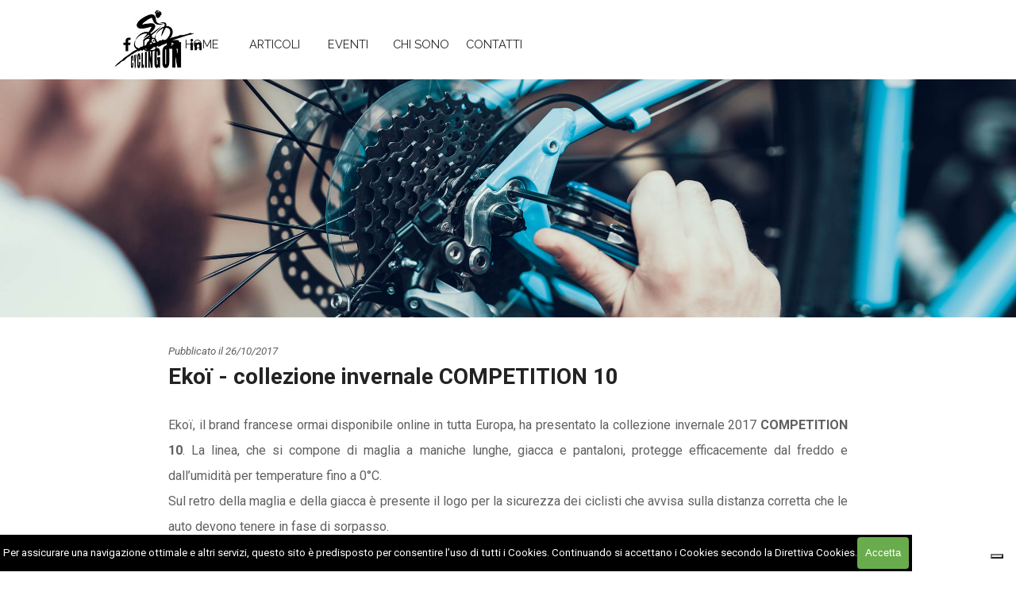

--- FILE ---
content_type: text/html
request_url: https://cyclingon.com/ekoi-comp-10.html
body_size: 8898
content:
<!DOCTYPE html><!-- HTML5 -->
<html prefix="og: http://ogp.me/ns#" lang="it-IT" dir="ltr">
	<head>
		<title>ekoi competition 10 - CyclingON</title>
		<meta charset="utf-8" />
		<!--[if IE]><meta http-equiv="ImageToolbar" content="False" /><![endif]-->
		<meta name="author" content="CyclingON.com" />
		<meta name="generator" content="Incomedia WebSite X5 Pro 2025.3.4 - www.websitex5.com" />
		<meta name="description" content="Ekoi Competition 10" />
		<meta name="keywords" content="abbigliamento Ekoi, Ekoi competition, competition 10" />
		<meta property="og:locale" content="it" />
		<meta property="og:type" content="website" />
		<meta property="og:url" content="https://cyclingon.com/ekoi-comp-10.html" />
		<meta property="og:title" content="ekoi competition 10" />
		<meta property="og:site_name" content="CyclingON" />
		<meta property="og:description" content="Ekoi Competition 10" />
		<meta name="viewport" content="width=device-width, initial-scale=1" />
		
		<link rel="stylesheet" href="style/reset.css?2025-3-4-0" media="screen,print" />
		<link rel="stylesheet" href="style/print.css?2025-3-4-0" media="print" />
		<link rel="stylesheet" href="style/style.css?2025-3-4-0" media="screen,print" />
		<link rel="stylesheet" href="style/template.css?2025-3-4-0" media="screen" />
		<style type="text/css">#pluginAppObj_167_322 { width: 100%; }</style>
		<link rel="stylesheet" href="pluginAppObj/imHeader_pluginAppObj_04/custom.css" media="screen, print" />
		<link rel="stylesheet" href="pluginAppObj/imFooter_pluginAppObj_02/custom.css" media="screen, print" />
		<link rel="stylesheet" href="pcss/ekoi-comp-10.css?2025-3-4-0-639003544235709379" media="screen,print" />
		<script src="res/jquery.js?2025-3-4-0"></script>
		<script src="res/x5engine.js?2025-3-4-0" data-files-version="2025-3-4-0"></script>
		<script src="pluginAppObj/imHeader_pluginAppObj_04/main.js"></script>
		<script src="pluginAppObj/imFooter_pluginAppObj_02/main.js"></script>
		<script>
			window.onload = function(){ checkBrowserCompatibility('Il Browser che stai utilizzando non supporta le funzionalità richieste per visualizzare questo Sito.','Il Browser che stai utilizzando potrebbe non supportare le funzionalità richieste per visualizzare questo Sito.','[1]Aggiorna il tuo browser[/1] oppure [2]procedi ugualmente[/2].','http://outdatedbrowser.com/'); };
			x5engine.utils.currentPagePath = 'ekoi-comp-10.html';
			x5engine.boot.push(function () { x5engine.imPageToTop.initializeButton({}); });
		</script>
		
		<!-- Global site tag (gtag.js) - Google Analytics -->
		<script async src="https://www.googletagmanager.com/gtag/js?id=G-X2XPXN1HPW"></script>
		<script>
		  window.dataLayer = window.dataLayer || [];
		  function gtag(){dataLayer.push(arguments);}
		  gtag('js', new Date());
		  gtag('config', 'G-X2XPXN1HPW');
		</script>
		
		<script type="text/javascript" src="//cdn.iubenda.com/cs/tcf/stub.js"></script><script type="text/javascript">
		var _iub = _iub || [];
		_iub.csConfiguration = {"lang":"it","siteId":1779998,"countryDetection":true,"enableCMP":true,"googleAdsPreferenceManagement":true,"cookiePolicyId":28619757,"cookiePolicyUrl":"https://cyclingon.com/cookie-policy.html", "banner":{ "acceptButtonDisplay":true,"position":"bottom","textColor":"white","backgroundColor":"#000001","closeButtonDisplay":false,"slideDown":false,"acceptButtonColor":"#0073CE","acceptButtonCaptionColor":"white" }};
		</script><script type="text/javascript" src="//cdn.iubenda.com/cs/iubenda_cs.js" charset="UTF-8" async></script>
		
		
		<style>
		    a.etichetta {
		    font-size: 14px;
		    text-transform: uppercase;
		    padding: 7px 30px;
		    background-color: rgba(255,255,255,0.8);
		    color: #000;
		    font-weight: bold;
		    vertical-align: middle;
		    border-radius: 15px;
		    text-decoration:none;
		}
		</style>
	</head>
	<body>
		<div id="imPageExtContainer">
			<div id="imPageIntContainer">
				<a class="screen-reader-only-even-focused" href="#imGoToCont" title="Salta il menu di navigazione">Vai ai contenuti</a>
				<div id="imHeaderBg"></div>
				<div id="imPage">
					<header id="imHeader">
						<h1 class="imHidden">ekoi competition 10 - CyclingON</h1>
						<div id="imHeaderObjects"><div id="imHeader_imObjectImage_01_wrapper" class="template-object-wrapper"><div id="imHeader_imObjectImage_01"><div id="imHeader_imObjectImage_01_container"><a href="index.html" onclick="return x5engine.utils.location('index.html', null, false)"><img src="images/cy-logo-header.png" alt="CyclingOn" width="100" height="75" />
</a></div></div></div><div id="imHeader_imMenuObject_02_wrapper" class="template-object-wrapper"><!-- UNSEARCHABLE --><a id="imHeader_imMenuObject_02_skip_menu" href="#imHeader_imMenuObject_02_after_menu" class="screen-reader-only-even-focused">Salta menù</a><div id="imHeader_imMenuObject_02"><nav id="imHeader_imMenuObject_02_container"><button type="button" class="clear-button-style hamburger-button hamburger-component" aria-label="Mostra menù"><span class="hamburger-bar"></span><span class="hamburger-bar"></span><span class="hamburger-bar"></span></button><div class="hamburger-menu-background-container hamburger-component">
	<div class="hamburger-menu-background menu-mobile menu-mobile-animated hidden">
		<button type="button" class="clear-button-style hamburger-menu-close-button" aria-label="Chiudi"><span aria-hidden="true">&times;</span></button>
	</div>
</div>
<ul class="menu-mobile-animated hidden">
	<li class="imMnMnFirst imPage" data-link-paths=",/index.html,/">
<div class="label-wrapper">
<div class="label-inner-wrapper">
		<a class="label" href="index.html">
HOME		</a>
</div>
</div>
	</li><li class="imMnMnMiddle imLevel"><div class="label-wrapper"><div class="label-inner-wrapper"><span class="label">ARTICOLI</span><button type="button" class="screen-reader-only clear-button-style toggle-submenu" aria-label="Mostra sottomenù di ARTICOLI" aria-expanded="false" onclick="if ($(this).attr('aria-expanded') == 'true') event.stopImmediatePropagation(); $(this).closest('.imLevel').trigger(jQuery.Event($(this).attr('aria-expanded') == 'false' ? 'mouseenter' : 'mouseleave', { originalEvent: event } ));">▼</button></div></div><ul data-original-position="open-bottom" class="open-bottom" style="" >
	<li class="imMnMnFirst imLevel" data-link-paths=",/prove-sommario-11.html" data-link-hash="-1004203341"><div class="label-wrapper"><div class="label-inner-wrapper"><a href="prove-sommario-11.html" class="label" onclick="return x5engine.utils.location('prove-sommario-11.html', null, false)">PROVE</a></div></div></li><li class="imMnMnMiddle imLevel" data-link-paths=",/sommario-aziende_1.html" data-link-hash="-1004207768"><div class="label-wrapper"><div class="label-inner-wrapper"><a href="sommario-aziende_1.html" class="label" onclick="return x5engine.utils.location('sommario-aziende_1.html', null, false)">NEWS DALLE AZIENDE</a></div></div></li><li class="imMnMnMiddle imLevel" data-link-paths=",/sommario-i-d-4.html" data-link-hash="-1004205754"><div class="label-wrapper"><div class="label-inner-wrapper"><a href="sommario-i-d-4.html" class="label" onclick="return x5engine.utils.location('sommario-i-d-4.html', null, false)">INNOVAZIONE &amp; DESIGN</a></div></div></li><li class="imMnMnLast imLevel" data-link-paths=",/sommario-scientificamente.html" data-link-hash="-1004208737"><div class="label-wrapper"><div class="label-inner-wrapper"><a href="sommario-scientificamente.html" class="label" onclick="return x5engine.utils.location('sommario-scientificamente.html', null, false)">SCIENTIFICAMENTE</a></div></div></li></ul></li><li class="imMnMnMiddle imLevel" data-link-paths=",/eventi---sommario---2.html" data-link-hash="-1004207255"><div class="label-wrapper"><div class="label-inner-wrapper"><a href="eventi---sommario---2.html" class="label" onclick="return x5engine.utils.location('eventi---sommario---2.html', null, false)">EVENTI</a><button type="button" class="screen-reader-only clear-button-style toggle-submenu" aria-label="Mostra sottomenù di EVENTI" aria-expanded="false" onclick="if ($(this).attr('aria-expanded') == 'true') event.stopImmediatePropagation(); $(this).closest('.imLevel').trigger(jQuery.Event($(this).attr('aria-expanded') == 'false' ? 'mouseenter' : 'mouseleave', { originalEvent: event } ));">▼</button></div></div></li><li class="imMnMnMiddle imPage" data-link-paths=",/chi-sono.php">
<div class="label-wrapper">
<div class="label-inner-wrapper">
		<a class="label" href="chi-sono.php">
CHI SONO		</a>
</div>
</div>
	</li><li class="imMnMnLast imPage" data-link-paths=",/contatti.php">
<div class="label-wrapper">
<div class="label-inner-wrapper">
		<a class="label" href="contatti.php">
CONTATTI		</a>
</div>
</div>
	</li></ul></nav></div><a id="imHeader_imMenuObject_02_after_menu" class="screen-reader-only-even-focused"></a><!-- UNSEARCHABLE END --><script>
var imHeader_imMenuObject_02_settings = {
	'menuId': 'imHeader_imMenuObject_02',
	'responsiveMenuEffect': 'slide',
	'responsiveMenuLevelOpenEvent': 'mouseover',
	'animationDuration': 1000,
}
x5engine.boot.push(function(){x5engine.initMenu(imHeader_imMenuObject_02_settings)});
$(function () {
    $('#imHeader_imMenuObject_02_container ul li').not('.imMnMnSeparator').each(function () {
        $(this).on('mouseenter', function (evt) {
            if (!evt.originalEvent) {
                evt.stopImmediatePropagation();
                evt.preventDefault();
                return;
            }
        });
    });
});
$(function () {$('#imHeader_imMenuObject_02_container ul li').not('.imMnMnSeparator').each(function () {    var $this = $(this), timeout = 0;    $this.on('mouseenter', function () {        if($(this).parents('#imHeader_imMenuObject_02_container-menu-opened').length > 0) return;         clearTimeout(timeout);        setTimeout(function () { $this.children('ul, .multiple-column').stop(false, false).fadeIn(); }, 250);    }).on('mouseleave', function () {        if($(this).parents('#imHeader_imMenuObject_02_container-menu-opened').length > 0) return;         timeout = setTimeout(function () { $this.children('ul, .multiple-column').stop(false, false).fadeOut(); }, 250);    });});});
$(function () {$('#imHeader_imMenuObject_02_container > ul > li').not('.imMnMnSeparator').each(function () {    var $this = $(this), timeout = 0;    $this.on('mouseenter', function () {        clearTimeout(timeout);        var overElem = $this.children('.label-wrapper-over');        if(overElem.length == 0)            overElem = $this.children('.label-wrapper').clone().addClass('label-wrapper-over').appendTo($this);        setTimeout(function(){overElem.addClass('animated');}, 10);    }).on('mouseleave', function () {        var overElem = $this.children('.label-wrapper-over');        overElem.removeClass('animated');        timeout = setTimeout(function(){overElem.remove();}, 500);    });});});
</script>
</div><div id="imHeader_pluginAppObj_04_wrapper" class="template-object-wrapper"><!-- Social Icons v.23 --><div id="imHeader_pluginAppObj_04">
            <div id="soc_imHeader_pluginAppObj_04"  >
                <div class="wrapper horizontal flat shake">
                	<div class='social-icon flat'><a href='https://www.facebook.com/cyclingoncom/' target='_blank' aria-label='facebook'><svg xmlns="http://www.w3.org/2000/svg" viewBox="0 0 100 100"><path d="M57,93V54H70.14l2-15H57V29.09c0-4.39.94-7.39,7.24-7.39H72V8.14a98.29,98.29,0,0,0-11.6-.6C48.82,7.54,41,14.61,41,27.59V39H27V54H41V93H57Z"/></svg><span class='fallbacktext'>Fb</span></a></div><div class='social-icon flat'><a href='https://www.instagram.com/cycling_on/' target='_blank' aria-label='instagram'><svg xmlns="http://www.w3.org/2000/svg" viewBox="0 0 100 100"><g><path d="M50,15.16c11.35,0,12.69,0,17.17.25a23.52,23.52,0,0,1,7.89,1.46,14.07,14.07,0,0,1,8.07,8.07,23.52,23.52,0,0,1,1.46,7.89c0.2,4.48.25,5.83,0.25,17.17s0,12.69-.25,17.17a23.52,23.52,0,0,1-1.46,7.89,14.07,14.07,0,0,1-8.07,8.07,23.52,23.52,0,0,1-7.89,1.46c-4.48.2-5.82,0.25-17.17,0.25s-12.69,0-17.17-.25a23.52,23.52,0,0,1-7.89-1.46,14.07,14.07,0,0,1-8.07-8.07,23.52,23.52,0,0,1-1.46-7.89c-0.2-4.48-.25-5.83-0.25-17.17s0-12.69.25-17.17a23.52,23.52,0,0,1,1.46-7.89,14.07,14.07,0,0,1,8.07-8.07,23.52,23.52,0,0,1,7.89-1.46c4.48-.2,5.83-0.25,17.17-0.25M50,7.5c-11.54,0-13,0-17.52.26a31.19,31.19,0,0,0-10.32,2A21.73,21.73,0,0,0,9.73,22.16a31.19,31.19,0,0,0-2,10.32C7.55,37,7.5,38.46,7.5,50s0,13,.26,17.52a31.19,31.19,0,0,0,2,10.32A21.73,21.73,0,0,0,22.16,90.27a31.19,31.19,0,0,0,10.32,2c4.53,0.21,6,.26,17.52.26s13,0,17.52-.26a31.19,31.19,0,0,0,10.32-2A21.73,21.73,0,0,0,90.27,77.84a31.19,31.19,0,0,0,2-10.32c0.21-4.53.26-6,.26-17.52s0-13-.26-17.52a31.19,31.19,0,0,0-2-10.32A21.73,21.73,0,0,0,77.84,9.73a31.19,31.19,0,0,0-10.32-2C63,7.55,61.54,7.5,50,7.5h0Z"/><path d="M50,28.18A21.82,21.82,0,1,0,71.82,50,21.82,21.82,0,0,0,50,28.18Zm0,36A14.17,14.17,0,1,1,64.17,50,14.17,14.17,0,0,1,50,64.17Z"/><circle cx="72.69" cy="27.31" r="5.1"/></g></svg><span class='fallbacktext'>Ig</span></a></div><div class='social-icon flat'><a href='https://www.youtube.com/channel/UCc0W-g8OCTgothSWFxaQohw/' target='_blank' aria-label='youtube'><svg  xmlns="http://www.w3.org/2000/svg" viewBox="0 0 100 100"><g><path d="M89.2,34S88.42,28.49,86,26.06c-3-3.19-6.45-3.14-8-3.32C66.81,21.93,50,22,50,22h0s-16.79-.07-28,0.74c-1.56.19-5,.17-8,3.36C11.58,28.53,10.8,34,10.8,34A120.47,120.47,0,0,0,10,47V53A121,121,0,0,0,10.8,66s0.78,5.51,3.18,7.94c3,3.19,7,3.09,8.82,3.42,6.4,0.61,27.2.8,27.2,0.8s16.81,0,28-.83a11.44,11.44,0,0,0,8-3.39C88.42,71.48,89.2,66,89.2,66A121.16,121.16,0,0,0,90,53V47A121.16,121.16,0,0,0,89.2,34ZM41.74,60.38V37.9L63.35,49.18Z"/></g></svg><span class='fallbacktext'>Yt</span></a></div><div class='social-icon flat'><a href='https://www.linkedin.com/company/cyclingon' target='_blank' aria-label='linkedin'><svg  xmlns="http://www.w3.org/2000/svg" viewBox="0 0 100 100"><g><path d="M30,86H15V39H30V86ZM23.19,31.82a8.47,8.47,0,1,1,8.47-8.47A8.47,8.47,0,0,1,23.19,31.82ZM85,86H71V62.4c0-5.45.07-12.47-7.41-12.47S55,55.87,55,62V86H41V39H54v4H53.87c1.95-1,6.61-6.76,13.72-6.76C82.37,36.24,85,46.81,85,59.47V86Z"/></g></svg><span class='fallbacktext'>In</span></a></div>
                </div>

            </div>
                <script>
                    socialicons_imHeader_pluginAppObj_04();
                </script>
        </div></div></div>
					</header>
					<div id="imStickyBarContainer">
						<div id="imStickyBarGraphics"></div>
						<div id="imStickyBar">
							<div id="imStickyBarObjects"></div>
						</div>
					</div>
					<div id="imSideBar">
						<div id="imSideBarObjects"></div>
					</div>
					<div id="imContentGraphics"></div>
					<main id="imContent">
						<a id="imGoToCont"></a>
						<div id="imPageRow_1" class="imPageRow">
						<div style="position: absolute; top: 0; left: 0; right: 0; bottom: 0; overflow: hidden;"><div id="imPageRowGraphics_1" ></div></div>
						</div>
						<div id="imCell_322" class=""> <div id="imCellStyleGraphics_322" ></div><div id="imCellStyleBorders_322"></div><!-- Simple Separator v.2 --><div id="pluginAppObj_167_322" style="direction: ltr;">
						            <div style="width: 100%; height: 300px"></div>
						        </div></div><div id="imPageRow_2" class="imPageRow">
						
						</div>
						<div id="imCell_8" class=""> <div id="imCellStyleGraphics_8" ></div><div id="imCellStyleBorders_8"></div><div id="imTextObject_167_08">
							<div data-index="0"  class="text-tab-content grid-prop current-tab "  id="imTextObject_167_08_tab0" style="opacity: 1; " role="tabpanel" tabindex="0">
								<div class="text-inner">
									<div class="imTACenter"><div><div><div class="imTALeft"><i class="fs10lh1-5"> Pubblicato il 26/10/2017</i></div><div class="imHeading1">Ekoï - collezione invernale COMPETITION 10</div><div class="imTALeft"><br></div></div><div data-line-height="2" class="lh2"><div data-line-height="2" class="lh2 imTAJustify"><span class="fs12lh2">Ekoï, il brand francese ormai disponibile online in tutta Europa, ha presentato la collezione invernale 2017 <b>COMPETITION 10</b>. La linea, che si compone di maglia a maniche lunghe, giacca e pantaloni, protegge efficacemente dal freddo e dall’umidità per temperature fino a 0°C. </span></div><div data-line-height="2" class="lh2 imTAJustify"><span class="fs12lh2">Sul retro della maglia e della giacca è presente il logo per la sicurezza dei ciclisti che avvisa sulla distanza corretta che le auto devono tenere in fase di sorpasso.<br></span></div><div data-line-height="2" class="lh2 imTAJustify"><span class="fs12lh2">I capi sono disponibili in 6 varianti colore ed in 6 taglie S - XXXL.</span></div><div data-line-height="2" class="lh2 imTAJustify"><span class="imTACenter fs12lh2"> </span></div><div data-line-height="2" class="lh2 imTACenter"><span class="fs12lh2"><img class="image-1" src="images/Jacket-Bib_hu7yl66j.jpg" alt="Ekoi Competition 10" title="Ekoi Competition 10" width="1028" height="436" /><br></span></div><span class="fs12lh2"> &nbsp;</span><div data-line-height="2" class="lh2 imTAJustify"><span class="fs12lh2">La nuova collezione invernale COMPETITION 10 è colorata, calda, impermeabile, confortevole e… sempre “<i>connected</i>”! Un’assoluta novità è il <b>pulsante SOS “MonSheriff”</b>, in grado di memorizzare numeri telefonici. Nel caso di emergenza basta premere il pulsante e verranno inviati SMS d’emergenza a tutti contatti memorizzati. Dispone inoltre di una sirena d’allarme che può essere attivata in caso di pericolo o per segnalare la propria posizione.<span class="imTACenter"> </span></span></div><div data-line-height="2" class="lh2 imTACenter"><span class="fs12lh2"><img class="image-2" src="images/OK1---EKOI-Mon-Sheriff-blanc.jpg" alt="MonSheriff" title="MonSheriff" width="250" height="250" /><img class="image-5" src="images/OK2---EKOI-Mon-Sheriff-noir_2.jpg" alt="MonSheriff" title="MonSheriff" width="445" height="250" /><br></span></div></div><div data-line-height="2" class="lh2 imTAJustify"><div data-line-height="2" class="lh2 imTALeft"><span class="fs12lh2">L’<i>outfit</i> invernale COMP10 è Made in Italy e si compone di:<br></span></div><div data-line-height="2" class="lh2 imTALeft"><span class="fs12lh2"><br></span></div><div data-line-height="2" class="lh2 imTACenter"> </div><div data-line-height="2" class="lh2"><span class="fs12lh2"><b>CONNECT THERMAL JACKET</b>: la giacca termica protegge dal freddo e dall’umidità grazie alla fibra termica <i>Soft Touch</i>, la membrana Windtex, il rivestimento in pile (anche all’interno del collo), la cerniera YKK e le bande elastiche ai polsi. Il trattamento <i>Easy Wash</i> permette la rimozione del 90% di sporco in superficie.</span></div><div data-line-height="2" class="lh2"><span class="fs12lh2">- Made in Italy<br></span></div><div data-line-height="2" class="lh2"><span class="fs12lh2">- 265g fibra termica <i>Soft Touch</i>, rivestimento in pile, membrana Windtex e trattamento <i>Easy Wash</i><br></span></div><div data-line-height="2" class="lh2"><span class="fs12lh2">- bordo anteriore (5cm) e bordo posteriore in silicone elasticizzati<br></span></div><div data-line-height="2" class="lh2"><span class="fs12lh2">- collare con rivestimento in pile<br></span></div><div data-line-height="2" class="lh2"><span class="fs12lh2">- bande elastiche ai polsi<br></span></div><div data-line-height="2" class="lh2"><span class="fs12lh2">- cerniera YKK coperta (per bloccare il freddo e l’umidità) con linguette (sopra per proteggere il mento e sotto per non strofinare i pantaloni)<br></span></div><div data-line-height="2" class="lh2"><span class="fs12lh2">- Cuciture piatte<br></span></div><div data-line-height="2" class="lh2"><span class="fs12lh2">- 4 tasche posteriori, di cui 1 con cerniera &amp; 1 mini-tasca per il pulsante SOS<br></span></div><div data-line-height="2" class="lh2"><span class="fs12lh2">- Il pulsante "MonSheriff" è incluso nella giacca<br></span></div><div data-line-height="2" class="lh2"><span class="fs12lh2">- Logo per la sicurezza dei ciclisti sul retro con distanza minima per il sorpasso<br></span></div><div data-line-height="2" class="lh2"><span class="fs12lh2">- Prezzo: 149,99€<br></span></div><div data-line-height="2" class="lh2"><span class="fs12lh2"><br></span></div><div data-line-height="2" class="lh2"><span class="fs12lh2"><b>THERMAL BIB TIGHTS</b>: i pantaloni termici in lycra MITI SUPER ROUBAIX® dal design anatomico preformato sono dotati di bretelle super-elastiche. Le bande elastiche alle caviglie assicurano una calzata perfetta e proteggono dal freddo. I pantaloni sono disponibili con il fondello Ekoï Pro Team (scelta del AG2R La Mondiale Pro Cycling Team) o con il fondello gel, ambedue made in Italy.</span></div><div data-line-height="2" class="lh2"><span class="fs12lh2">- Made in Italy</span></div><div data-line-height="2" class="lh2"><span class="fs12lh2">- 250 g MITI SUPER ROUBAIX® Lycra</span></div><div data-line-height="2" class="lh2"><span class="fs12lh2">- Fondello EKOI PRO TEAM o fondello GEL</span></div><div data-line-height="2" class="lh2"><span class="fs12lh2">- Design anatomico preformato</span></div><div data-line-height="2" class="lh2"><span class="fs12lh2">- Bretelle morbide ed elastiche</span></div><div data-line-height="2" class="lh2"><span class="fs12lh2">- Cerniera e bande elastiche alle caviglie</span></div><div data-line-height="2" class="lh2"><span class="fs12lh2">- Cuciture piatte</span></div><div data-line-height="2" class="lh2"><span class="fs12lh2">- Prezzo: 109,99€ con EKOI PRO TEAM - 129,99€ con fondello GEL</span></div></div><div class="imTAJustify"><u class="fs10lh1-5"><span class="fs12lh1-5 ff1"></span></u></div></div><div class="imTAJustify"><div><div class="imTAJustify"><div></div></div><div></div></div><div></div></div></div><div class="imTAJustify"><div><div><div><div class="imTAJustify"><div><span class="fs16lh1-5 ff1"><span class="cf1"> </span></span></div><div></div></div><div></div></div><div></div></div><div></div></div><div></div></div><p></p><div><div></div></div><div></div><p></p>
								</div>
							</div>
						
						</div>
						</div><div id="imCell_9" class=""> <div id="imCellStyleGraphics_9" ></div><div id="imCellStyleBorders_9"></div><script>
						var showbox_imObjectGallery_167_09 = 
						 { startIndex: 0 , showThumbs: true, media:[
						
						{type: "image", url: "gallery/EKOI-Cuissard-Veste-FRANCE-01-HD.jpg", width: 600, height: 600, description: "", thumbUrl: "gallery/EKOI-Cuissard-Veste-FRANCE-01-HD_sb_thumb.png" },
						{type: "image", url: "gallery/EKOI-Cuissard-Veste-FRANCE-02-HD.jpg", width: 600, height: 600, description: "", thumbUrl: "gallery/EKOI-Cuissard-Veste-FRANCE-02-HD_sb_thumb.png" },
						{type: "image", url: "gallery/EKOI-Cuissard-Veste-NOIR-BLEU-01-HD.jpg", width: 600, height: 600, description: "", thumbUrl: "gallery/EKOI-Cuissard-Veste-NOIR-BLEU-01-HD_sb_thumb.png" },
						{type: "image", url: "gallery/EKOI-Cuissard-Veste-NOIR-BLEU-02-HD.jpg", width: 600, height: 600, description: "", thumbUrl: "gallery/EKOI-Cuissard-Veste-NOIR-BLEU-02-HD_sb_thumb.png" },
						{type: "image", url: "gallery/EKOI-Cuissard-Veste-NOIR-ROUGE-01-HD.jpg", width: 600, height: 600, description: "", thumbUrl: "gallery/EKOI-Cuissard-Veste-NOIR-ROUGE-01-HD_sb_thumb.png" },
						{type: "image", url: "gallery/EKOI-Cuissard-Veste-NOIR-ROUGE-02-HD.jpg", width: 600, height: 600, description: "", thumbUrl: "gallery/EKOI-Cuissard-Veste-NOIR-ROUGE-02-HD_sb_thumb.png" },
						{type: "image", url: "gallery/EKOI-Cuissard-Veste-NOIR-VERT-01-HD.jpg", width: 600, height: 600, description: "", thumbUrl: "gallery/EKOI-Cuissard-Veste-NOIR-VERT-01-HD_sb_thumb.png" },
						{type: "image", url: "gallery/EKOI-Cuissard-Veste-NOIR-VERT-02-HD.jpg", width: 600, height: 600, description: "", thumbUrl: "gallery/EKOI-Cuissard-Veste-NOIR-VERT-02-HD_sb_thumb.png" },
						{type: "image", url: "gallery/EKOI-Cuissard-Veste-ROUGE-NOIR-01-HD.jpg", width: 600, height: 600, description: "", thumbUrl: "gallery/EKOI-Cuissard-Veste-ROUGE-NOIR-01-HD_sb_thumb.png" },
						{type: "image", url: "gallery/EKOI-Cuissard-Veste-ROUGE-NOIR-02-HD.jpg", width: 600, height: 600, description: "", thumbUrl: "gallery/EKOI-Cuissard-Veste-ROUGE-NOIR-02-HD_sb_thumb.png" },
						{type: "image", url: "gallery/EKOI-Cuissard-Veste-VERTE-NOIR-01-HD.jpg", width: 600, height: 600, description: "", thumbUrl: "gallery/EKOI-Cuissard-Veste-VERTE-NOIR-01-HD_sb_thumb.png" },
						{type: "image", url: "gallery/EKOI-Cuissard-Veste-VERTE-NOIR-02-HD.jpg", width: 600, height: 600, description: "", thumbUrl: "gallery/EKOI-Cuissard-Veste-VERTE-NOIR-02-HD_sb_thumb.png" }
						]};
						</script><div id="imObjectGallery_167_09">
							<a href="gallery/EKOI-Cuissard-Veste-FRANCE-01-HD.jpg" role="button" onclick="return x5engine.imShowBox(showbox_imObjectGallery_167_09, 0, this)"><img src="gallery/EKOI-Cuissard-Veste-FRANCE-01-HD_thumb.png"  style="" alt="" width="226" height="226" /></a>
							<a href="gallery/EKOI-Cuissard-Veste-FRANCE-02-HD.jpg" role="button" onclick="return x5engine.imShowBox(showbox_imObjectGallery_167_09, 1, this)"><img src="gallery/EKOI-Cuissard-Veste-FRANCE-02-HD_thumb.png"  style="" alt="" width="226" height="226" /></a>
							<a href="gallery/EKOI-Cuissard-Veste-NOIR-BLEU-01-HD.jpg" role="button" onclick="return x5engine.imShowBox(showbox_imObjectGallery_167_09, 2, this)"><img src="gallery/EKOI-Cuissard-Veste-NOIR-BLEU-01-HD_thumb.png"  style="" alt="" width="226" height="226" /></a>
							<a href="gallery/EKOI-Cuissard-Veste-NOIR-BLEU-02-HD.jpg" role="button" onclick="return x5engine.imShowBox(showbox_imObjectGallery_167_09, 3, this)"><img src="gallery/EKOI-Cuissard-Veste-NOIR-BLEU-02-HD_thumb.png"  style="" alt="" width="226" height="226" /></a>
							<a href="gallery/EKOI-Cuissard-Veste-NOIR-ROUGE-01-HD.jpg" role="button" onclick="return x5engine.imShowBox(showbox_imObjectGallery_167_09, 4, this)"><img src="gallery/EKOI-Cuissard-Veste-NOIR-ROUGE-01-HD_thumb.png"  style="" alt="" width="226" height="226" /></a>
							<a href="gallery/EKOI-Cuissard-Veste-NOIR-ROUGE-02-HD.jpg" role="button" onclick="return x5engine.imShowBox(showbox_imObjectGallery_167_09, 5, this)"><img src="gallery/EKOI-Cuissard-Veste-NOIR-ROUGE-02-HD_thumb.png"  style="" alt="" width="226" height="226" /></a>
							<a href="gallery/EKOI-Cuissard-Veste-NOIR-VERT-01-HD.jpg" role="button" onclick="return x5engine.imShowBox(showbox_imObjectGallery_167_09, 6, this)"><img src="gallery/EKOI-Cuissard-Veste-NOIR-VERT-01-HD_thumb.png"  style="" alt="" width="226" height="226" /></a>
							<a href="gallery/EKOI-Cuissard-Veste-NOIR-VERT-02-HD.jpg" role="button" onclick="return x5engine.imShowBox(showbox_imObjectGallery_167_09, 7, this)"><img src="gallery/EKOI-Cuissard-Veste-NOIR-VERT-02-HD_thumb.png"  style="" alt="" width="226" height="226" /></a>
							<a href="gallery/EKOI-Cuissard-Veste-ROUGE-NOIR-01-HD.jpg" role="button" onclick="return x5engine.imShowBox(showbox_imObjectGallery_167_09, 8, this)"><img src="gallery/EKOI-Cuissard-Veste-ROUGE-NOIR-01-HD_thumb.png"  style="" alt="" width="226" height="226" /></a>
							<a href="gallery/EKOI-Cuissard-Veste-ROUGE-NOIR-02-HD.jpg" role="button" onclick="return x5engine.imShowBox(showbox_imObjectGallery_167_09, 9, this)"><img src="gallery/EKOI-Cuissard-Veste-ROUGE-NOIR-02-HD_thumb.png"  style="" alt="" width="226" height="226" /></a>
							<a href="gallery/EKOI-Cuissard-Veste-VERTE-NOIR-01-HD.jpg" role="button" onclick="return x5engine.imShowBox(showbox_imObjectGallery_167_09, 10, this)"><img src="gallery/EKOI-Cuissard-Veste-VERTE-NOIR-01-HD_thumb.png"  style="" alt="" width="226" height="226" /></a>
							<a href="gallery/EKOI-Cuissard-Veste-VERTE-NOIR-02-HD.jpg" role="button" onclick="return x5engine.imShowBox(showbox_imObjectGallery_167_09, 11, this)"><img src="gallery/EKOI-Cuissard-Veste-VERTE-NOIR-02-HD_thumb.png"  style="" alt="" width="226" height="226" /></a>
						</div>
						</div><div id="imCell_10" class=""> <div id="imCellStyleGraphics_10" ></div><div id="imCellStyleBorders_10"></div><div id="imTextObject_167_10">
							<div data-index="0"  class="text-tab-content grid-prop current-tab "  id="imTextObject_167_10_tab0" style="opacity: 1; " role="tabpanel" tabindex="0">
								<div class="text-inner">
									<div class="imTACenter"><div><div><div class="imTALeft"><div data-line-height="2" class="lh2 imTAJustify"><span class="fs12lh2"><b>LONG SLEEVE CYCLING JERSEY</b>: maglia a maniche lunghe che protegge dal freddo grazie al suo rivestimento in Polar Fleece e alle bande in silicone ai polsi. Il materiale micro-forato è traspirante. </span></div> &nbsp;<div data-line-height="2" class="lh2 imTAJustify"><span class="fs12lh2">- Made in Italy </span></div> &nbsp;<div data-line-height="2" class="lh2 imTAJustify"><span class="fs12lh2">- 200g fibra micro-forata, morbida e confortevole con rivestimento in Polar Fleece</span></div> &nbsp;<div data-line-height="2" class="lh2 imTAJustify"><span class="fs12lh2">- Design “multi-panel” anatomico per un look stiloso e attillato</span></div> &nbsp;<div data-line-height="2" class="lh2 imTAJustify"><span class="fs12lh2">- Cerniere YKK </span></div> &nbsp;<div data-line-height="2" class="lh2 imTAJustify"><span class="fs12lh2">- Polsini </span></div> &nbsp;<div data-line-height="2" class="lh2 imTAJustify"><span class="fs12lh2">- Cuciture piatte </span></div> &nbsp;<div data-line-height="2" class="lh2 imTAJustify"><span class="fs12lh2">- Bordo anteriore (5cm) e bordo posteriore in silicone elasticizzati </span></div> &nbsp;<div data-line-height="2" class="lh2 imTAJustify"><span class="fs12lh2">- 4 tasche posteriori, di cui 1 con cerniera </span></div> &nbsp;<div data-line-height="2" class="lh2 imTAJustify"><span class="fs12lh2">- Logo per la sicurezza dei ciclisti sul retro con distanza minima per il sorpasso</span></div> &nbsp;<div data-line-height="2" class="lh2 imTAJustify"><span class="fs12lh2">- Prezzo: 79,99€</span></div></div></div><div class="imTAJustify"><u class="fs10lh1-5"><span class="fs12lh1-5 ff1"></span></u></div></div><div class="imTAJustify"><div><div class="imTAJustify"><div></div></div><div></div></div><div></div></div></div><div class="imTAJustify"><div><div><div><div class="imTAJustify"><div><span class="fs16lh1-5 ff1"><span class="cf1"> </span></span></div><div></div></div><div></div></div><div></div></div><div></div></div><div></div></div><p></p><div><div></div></div><div></div><p></p>
								</div>
							</div>
						
						</div>
						</div><div id="imCell_11" class=""> <div id="imCellStyleGraphics_11" ></div><div id="imCellStyleBorders_11"></div><script>
						var showbox_imObjectGallery_167_11 = 
						 { startIndex: 0 , showThumbs: true, media:[
						
						{type: "image", url: "gallery/EKOI-Cuissard-Maillot-FRANCE-01-HD.jpg", width: 600, height: 600, description: "", thumbUrl: "gallery/EKOI-Cuissard-Maillot-FRANCE-01-HD_sb_thumb.png" },
						{type: "image", url: "gallery/EKOI-Cuissard-Maillot-FRANCE-02-HD.jpg", width: 600, height: 600, description: "", thumbUrl: "gallery/EKOI-Cuissard-Maillot-FRANCE-02-HD_sb_thumb.png" },
						{type: "image", url: "gallery/EKOI-Cuissard-Maillot-NOIR-BLEU-01-HD.jpg", width: 600, height: 600, description: "", thumbUrl: "gallery/EKOI-Cuissard-Maillot-NOIR-BLEU-01-HD_sb_thumb.png" },
						{type: "image", url: "gallery/EKOI-Cuissard-Maillot-NOIR-BLEU-02-HD.jpg", width: 600, height: 600, description: "", thumbUrl: "gallery/EKOI-Cuissard-Maillot-NOIR-BLEU-02-HD_sb_thumb.png" },
						{type: "image", url: "gallery/EKOI-Cuissard-Maillot-NOIR-ROUGE-01-HD.jpg", width: 600, height: 600, description: "", thumbUrl: "gallery/EKOI-Cuissard-Maillot-NOIR-ROUGE-01-HD_sb_thumb.png" },
						{type: "image", url: "gallery/EKOI-Cuissard-Maillot-NOIR-ROUGE-02-HD.jpg", width: 600, height: 600, description: "", thumbUrl: "gallery/EKOI-Cuissard-Maillot-NOIR-ROUGE-02-HD_sb_thumb.png" },
						{type: "image", url: "gallery/EKOI-Cuissard-Maillot-NOIR-VERT-01-HD.jpg", width: 600, height: 600, description: "", thumbUrl: "gallery/EKOI-Cuissard-Maillot-NOIR-VERT-01-HD_sb_thumb.png" },
						{type: "image", url: "gallery/EKOI-Cuissard-Maillot-NOIR-VERT-02-HD.jpg", width: 600, height: 600, description: "", thumbUrl: "gallery/EKOI-Cuissard-Maillot-NOIR-VERT-02-HD_sb_thumb.png" },
						{type: "image", url: "gallery/EKOI-Cuissard-Maillot-ROUGE-NOIR-01-HD.jpg", width: 600, height: 600, description: "", thumbUrl: "gallery/EKOI-Cuissard-Maillot-ROUGE-NOIR-01-HD_sb_thumb.png" },
						{type: "image", url: "gallery/EKOI-Cuissard-Maillot-ROUGE-NOIR-02-HD.jpg", width: 600, height: 600, description: "", thumbUrl: "gallery/EKOI-Cuissard-Maillot-ROUGE-NOIR-02-HD_sb_thumb.png" },
						{type: "image", url: "gallery/EKOI-Cuissard-Maillot-VERT-NOIR-01-HD.jpg", width: 600, height: 600, description: "", thumbUrl: "gallery/EKOI-Cuissard-Maillot-VERT-NOIR-01-HD_sb_thumb.png" },
						{type: "image", url: "gallery/EKOI-Cuissard-Maillot-VERT-NOIR-02-HD.jpg", width: 600, height: 600, description: "", thumbUrl: "gallery/EKOI-Cuissard-Maillot-VERT-NOIR-02-HD_sb_thumb.png" }
						]};
						</script><div id="imObjectGallery_167_11">
							<a href="gallery/EKOI-Cuissard-Maillot-FRANCE-01-HD.jpg" role="button" onclick="return x5engine.imShowBox(showbox_imObjectGallery_167_11, 0, this)"><img src="gallery/EKOI-Cuissard-Maillot-FRANCE-01-HD_thumb.png"  style="" alt="" width="226" height="226" /></a>
							<a href="gallery/EKOI-Cuissard-Maillot-FRANCE-02-HD.jpg" role="button" onclick="return x5engine.imShowBox(showbox_imObjectGallery_167_11, 1, this)"><img src="gallery/EKOI-Cuissard-Maillot-FRANCE-02-HD_thumb.png"  style="" alt="" width="226" height="226" /></a>
							<a href="gallery/EKOI-Cuissard-Maillot-NOIR-BLEU-01-HD.jpg" role="button" onclick="return x5engine.imShowBox(showbox_imObjectGallery_167_11, 2, this)"><img src="gallery/EKOI-Cuissard-Maillot-NOIR-BLEU-01-HD_thumb.png"  style="" alt="" width="226" height="226" /></a>
							<a href="gallery/EKOI-Cuissard-Maillot-NOIR-BLEU-02-HD.jpg" role="button" onclick="return x5engine.imShowBox(showbox_imObjectGallery_167_11, 3, this)"><img src="gallery/EKOI-Cuissard-Maillot-NOIR-BLEU-02-HD_thumb.png"  style="" alt="" width="226" height="226" /></a>
							<a href="gallery/EKOI-Cuissard-Maillot-NOIR-ROUGE-01-HD.jpg" role="button" onclick="return x5engine.imShowBox(showbox_imObjectGallery_167_11, 4, this)"><img src="gallery/EKOI-Cuissard-Maillot-NOIR-ROUGE-01-HD_thumb.png"  style="" alt="" width="226" height="226" /></a>
							<a href="gallery/EKOI-Cuissard-Maillot-NOIR-ROUGE-02-HD.jpg" role="button" onclick="return x5engine.imShowBox(showbox_imObjectGallery_167_11, 5, this)"><img src="gallery/EKOI-Cuissard-Maillot-NOIR-ROUGE-02-HD_thumb.png"  style="" alt="" width="226" height="226" /></a>
							<a href="gallery/EKOI-Cuissard-Maillot-NOIR-VERT-01-HD.jpg" role="button" onclick="return x5engine.imShowBox(showbox_imObjectGallery_167_11, 6, this)"><img src="gallery/EKOI-Cuissard-Maillot-NOIR-VERT-01-HD_thumb.png"  style="" alt="" width="226" height="226" /></a>
							<a href="gallery/EKOI-Cuissard-Maillot-NOIR-VERT-02-HD.jpg" role="button" onclick="return x5engine.imShowBox(showbox_imObjectGallery_167_11, 7, this)"><img src="gallery/EKOI-Cuissard-Maillot-NOIR-VERT-02-HD_thumb.png"  style="" alt="" width="226" height="226" /></a>
							<a href="gallery/EKOI-Cuissard-Maillot-ROUGE-NOIR-01-HD.jpg" role="button" onclick="return x5engine.imShowBox(showbox_imObjectGallery_167_11, 8, this)"><img src="gallery/EKOI-Cuissard-Maillot-ROUGE-NOIR-01-HD_thumb.png"  style="" alt="" width="226" height="226" /></a>
							<a href="gallery/EKOI-Cuissard-Maillot-ROUGE-NOIR-02-HD.jpg" role="button" onclick="return x5engine.imShowBox(showbox_imObjectGallery_167_11, 9, this)"><img src="gallery/EKOI-Cuissard-Maillot-ROUGE-NOIR-02-HD_thumb.png"  style="" alt="" width="226" height="226" /></a>
							<a href="gallery/EKOI-Cuissard-Maillot-VERT-NOIR-01-HD.jpg" role="button" onclick="return x5engine.imShowBox(showbox_imObjectGallery_167_11, 10, this)"><img src="gallery/EKOI-Cuissard-Maillot-VERT-NOIR-01-HD_thumb.png"  style="" alt="" width="226" height="226" /></a>
							<a href="gallery/EKOI-Cuissard-Maillot-VERT-NOIR-02-HD.jpg" role="button" onclick="return x5engine.imShowBox(showbox_imObjectGallery_167_11, 11, this)"><img src="gallery/EKOI-Cuissard-Maillot-VERT-NOIR-02-HD_thumb.png"  style="" alt="" width="226" height="226" /></a>
						</div>
						</div><div id="imPageRow_3" class="imPageRow">
						
						</div>
						<div id="imCell_12" class=""> <div id="imCellStyleGraphics_12" ></div><div id="imCellStyleBorders_12"></div><div id="imTextObject_167_12">
							<div data-index="0"  class="text-tab-content grid-prop current-tab "  id="imTextObject_167_12_tab0" style="opacity: 1; " role="tabpanel" tabindex="0">
								<div class="text-inner">
									<div class="imTACenter"><div><div><div data-line-height="2" class="lh2 imTAJustify"><span class="fs12lh2">Maglia, pantaloni e giacca sono esclusivamente disponibili sul sito <a href="http://www.ekoi.com" target="_blank" class="imCssLink">www.ekoi.com</a>, con offerte imperdibili:<span class="imTACenter"> </span></span></div><div data-line-height="2" class="lh2 imTAJustify"><span class="fs12lh2">-15% sul set pantaloni + maglia / pantaloni + giacca<span class="imTACenter"> </span></span></div><div data-line-height="2" class="lh2 imTAJustify"><span class="fs12lh2">-20% sul set completo pantaloni + maglia + giacca</span></div></div><div class="imTAJustify"><u class="fs10lh1-5"><span class="fs12lh1-5 ff1"></span></u></div></div><div class="imTAJustify"><div><div class="imTAJustify"><div></div></div><div></div></div><div></div></div></div><div class="imTAJustify"><div><div><div><div class="imTAJustify"><div><span class="fs16lh1-5 ff1"><span class="cf1"> </span></span></div><div></div></div><div></div></div><div></div></div><div></div></div><div></div></div><p></p><div><div></div></div><div></div><p></p>
								</div>
							</div>
						
						</div>
						</div>
					</main>
					<div id="imFooterBg"></div>
					<footer id="imFooter">
						<div id="imFooterObjects"><div id="imFooter_imObjectImage_01_wrapper" class="template-object-wrapper"><div id="imFooter_imObjectImage_01"><div id="imFooter_imObjectImage_01_container"><a href="index.html" onclick="return x5engine.utils.location('index.html', null, false)"><img src="images/cy-logo-footer-1-.png" alt="CyclingOn" width="99" height="73" />
</a></div></div></div><div id="imFooter_pluginAppObj_02_wrapper" class="template-object-wrapper"><!-- Social Icons v.23 --><div id="imFooter_pluginAppObj_02">
            <div id="soc_imFooter_pluginAppObj_02"  >
                <div class="wrapper horizontal flat shake">
                	<div class='social-icon flat'><a href='https://www.facebook.com/cyclingoncom/' target='_blank' aria-label='facebook'><svg xmlns="http://www.w3.org/2000/svg" viewBox="0 0 100 100"><path d="M57,93V54H70.14l2-15H57V29.09c0-4.39.94-7.39,7.24-7.39H72V8.14a98.29,98.29,0,0,0-11.6-.6C48.82,7.54,41,14.61,41,27.59V39H27V54H41V93H57Z"/></svg><span class='fallbacktext'>Fb</span></a></div><div class='social-icon flat'><a href='https://www.instagram.com/cycling_on/' target='_blank' aria-label='instagram'><svg xmlns="http://www.w3.org/2000/svg" viewBox="0 0 100 100"><g><path d="M50,15.16c11.35,0,12.69,0,17.17.25a23.52,23.52,0,0,1,7.89,1.46,14.07,14.07,0,0,1,8.07,8.07,23.52,23.52,0,0,1,1.46,7.89c0.2,4.48.25,5.83,0.25,17.17s0,12.69-.25,17.17a23.52,23.52,0,0,1-1.46,7.89,14.07,14.07,0,0,1-8.07,8.07,23.52,23.52,0,0,1-7.89,1.46c-4.48.2-5.82,0.25-17.17,0.25s-12.69,0-17.17-.25a23.52,23.52,0,0,1-7.89-1.46,14.07,14.07,0,0,1-8.07-8.07,23.52,23.52,0,0,1-1.46-7.89c-0.2-4.48-.25-5.83-0.25-17.17s0-12.69.25-17.17a23.52,23.52,0,0,1,1.46-7.89,14.07,14.07,0,0,1,8.07-8.07,23.52,23.52,0,0,1,7.89-1.46c4.48-.2,5.83-0.25,17.17-0.25M50,7.5c-11.54,0-13,0-17.52.26a31.19,31.19,0,0,0-10.32,2A21.73,21.73,0,0,0,9.73,22.16a31.19,31.19,0,0,0-2,10.32C7.55,37,7.5,38.46,7.5,50s0,13,.26,17.52a31.19,31.19,0,0,0,2,10.32A21.73,21.73,0,0,0,22.16,90.27a31.19,31.19,0,0,0,10.32,2c4.53,0.21,6,.26,17.52.26s13,0,17.52-.26a31.19,31.19,0,0,0,10.32-2A21.73,21.73,0,0,0,90.27,77.84a31.19,31.19,0,0,0,2-10.32c0.21-4.53.26-6,.26-17.52s0-13-.26-17.52a31.19,31.19,0,0,0-2-10.32A21.73,21.73,0,0,0,77.84,9.73a31.19,31.19,0,0,0-10.32-2C63,7.55,61.54,7.5,50,7.5h0Z"/><path d="M50,28.18A21.82,21.82,0,1,0,71.82,50,21.82,21.82,0,0,0,50,28.18Zm0,36A14.17,14.17,0,1,1,64.17,50,14.17,14.17,0,0,1,50,64.17Z"/><circle cx="72.69" cy="27.31" r="5.1"/></g></svg><span class='fallbacktext'>Ig</span></a></div><div class='social-icon flat'><a href='https://www.youtube.com/channel/UCc0W-g8OCTgothSWFxaQohw/' target='_blank' aria-label='youtube'><svg  xmlns="http://www.w3.org/2000/svg" viewBox="0 0 100 100"><g><path d="M89.2,34S88.42,28.49,86,26.06c-3-3.19-6.45-3.14-8-3.32C66.81,21.93,50,22,50,22h0s-16.79-.07-28,0.74c-1.56.19-5,.17-8,3.36C11.58,28.53,10.8,34,10.8,34A120.47,120.47,0,0,0,10,47V53A121,121,0,0,0,10.8,66s0.78,5.51,3.18,7.94c3,3.19,7,3.09,8.82,3.42,6.4,0.61,27.2.8,27.2,0.8s16.81,0,28-.83a11.44,11.44,0,0,0,8-3.39C88.42,71.48,89.2,66,89.2,66A121.16,121.16,0,0,0,90,53V47A121.16,121.16,0,0,0,89.2,34ZM41.74,60.38V37.9L63.35,49.18Z"/></g></svg><span class='fallbacktext'>Yt</span></a></div><div class='social-icon flat'><a href='https://www.linkedin.com/company/cyclingon' target='_blank' aria-label='linkedin'><svg  xmlns="http://www.w3.org/2000/svg" viewBox="0 0 100 100"><g><path d="M30,86H15V39H30V86ZM23.19,31.82a8.47,8.47,0,1,1,8.47-8.47A8.47,8.47,0,0,1,23.19,31.82ZM85,86H71V62.4c0-5.45.07-12.47-7.41-12.47S55,55.87,55,62V86H41V39H54v4H53.87c1.95-1,6.61-6.76,13.72-6.76C82.37,36.24,85,46.81,85,59.47V86Z"/></g></svg><span class='fallbacktext'>In</span></a></div>
                </div>

            </div>
                <script>
                    socialicons_imFooter_pluginAppObj_02();
                </script>
        </div></div><div id="imFooter_imTextObject_03_wrapper" class="template-object-wrapper"><div id="imFooter_imTextObject_03">
	<div data-index="0"  class="text-tab-content grid-prop current-tab "  id="imFooter_imTextObject_03_tab0" style="opacity: 1; " role="tabpanel" tabindex="0">
		<div class="text-inner">
			<div class="imTACenter"><span class="fs12lh1-5 cf1"><hr style="border:none; border-top:1px solid #e3e3e3; width: 80%"></span></div><div><div data-line-height="1.15" class="lh1-15 imTACenter mt1"><span class="fs8lh1-15 cf2">Le immagini e i testi possono essere riprodotti solo in parte citandone la fonte e l'autore oppure possono essere stampati solo per utilizzo personale e non a fini di lucro.</span></div><div data-line-height="1.15" class="lh1-15 imTACenter"><span class="fs8lh1-15 cf2">La citazione degli articoli e dei testi su altri siti è permessa purché non siano riprodotti totalmente e &nbsp;sia presente un link che rimandi al testo originale.</span></div><div data-line-height="1.15" class="lh1-15 imTACenter"><span class="fs8lh1-15 cf2">Le immagini, tuttavia, possono essere linkate o scaricate per essere caricate su altri siti a patto che se ne rispetti l'integrità senza rimuovere il watermark www.cyclingon.com</span></div><div data-line-height="1.15" class="lh1-15 imTACenter"><span class="fs8lh1-15 cf2"><br></span></div><div data-line-height="1.15" class="lh1-15 imTACenter"><div class="fs8lh1-15 cf2">Cycling ON è ideato e gestito da Tommaso Maggiolini<br><div class="imTACenter"><span class="imTALeft fs8lh1-15"><a href="https://www.iubenda.com/privacy-policy/28619757" class="iubenda-white iubenda-embed" title="Privacy Policy ">Privacy Policy</a><script type="text/javascript">(function (w,d) {var loader = function () {var s = d.createElement("script"), tag = d.getElementsByTagName("script")[0]; s.src="https://cdn.iubenda.com/iubenda.js"; tag.parentNode.insertBefore(s,tag);}; if(w.addEventListener){w.addEventListener("load", loader, false);}else if(w.attachEvent){w.attachEvent("onload", loader);}else{w.onload = loader;}})(window, document);</script></span></div></div></div></div>
		</div>
	</div>

</div>
</div></div>
					</footer>
				</div>
				<span class="screen-reader-only-even-focused" style="bottom: 0;"><a href="#imGoToCont" title="Rileggi i contenuti della pagina">Torna ai contenuti</a></span>
			</div>
		</div>
		<!-- Go to www.addthis.com/dashboard to customize your tools -->
		
		<script type="text/javascript" src="//s7.addthis.com/js/300/addthis_widget.js#pubid=ra-5e4d11789270256d"></script>
		<noscript class="imNoScript"><div class="alert alert-red">Per poter utilizzare questo sito è necessario attivare JavaScript.</div></noscript>
	</body>
</html>


--- FILE ---
content_type: text/css
request_url: https://cyclingon.com/pluginAppObj/imFooter_pluginAppObj_02/custom.css
body_size: 813
content:
#soc_imFooter_pluginAppObj_02 .wrapper{display:inline-block;vertical-align:bottom}#soc_imFooter_pluginAppObj_02 .wrapper a{display:block;width:100%;height:100%;text-decoration:none;overflow:hidden!important;border-radius:0;background-color:transparent;z-index:1;position:relative}#soc_imFooter_pluginAppObj_02 .social-icon{width:20px;height:20px;border-radius:0;display:block;text-align:center;margin-inline-start:0;margin-inline-end:9px;margin-bottom:0;margin-top:0}#soc_imFooter_pluginAppObj_02 .social-icon.last-item-row{margin-right:0}#soc_imFooter_pluginAppObj_02 .social-icon.one-row{margin-left:1px;margin-right:1px}#soc_imFooter_pluginAppObj_02 .social-icon.last-row{margin-bottom:0}#soc_imFooter_pluginAppObj_02 .horizontal .social-icon{float:left}#soc_imFooter_pluginAppObj_02 .social-icon svg{width:100%;height:100%;top:0%;position:relative}#soc_imFooter_pluginAppObj_02 .flat .social-icon svg{fill:#fff}#soc_imFooter_pluginAppObj_02 .social-icon .fallbacktext{display:none}.no-svg #soc_imFooter_pluginAppObj_02 .social-icon svg{display:none}.no-svg #soc_imFooter_pluginAppObj_02 .social-icon .fallbacktext{display:block;line-height:20px;font-family:Arial,sans-serif;font-size:14px;font-weight:bold;color:#fff;text-decoration:none}#soc_imFooter_pluginAppObj_02 .grow .social-icon{vertical-align:middle;-webkit-transform:perspective(1px) translateZ(0);transform:perspective(1px) translateZ(0);box-shadow:0 0 1px transparent;-webkit-transition-duration:.3s;transition-duration:.3s;-webkit-transition-property:transform;transition-property:transform}#soc_imFooter_pluginAppObj_02 .grow .social-icon:hover{-webkit-transform:scale(1.1);transform:scale(1.1)}#soc_imFooter_pluginAppObj_02 .shrink .social-icon{vertical-align:middle;-webkit-transform:perspective(1px) translateZ(0);transform:perspective(1px) translateZ(0);box-shadow:0 0 1px transparent;-webkit-transition-duration:.3s;transition-duration:.3s;-webkit-transition-property:transform;transition-property:transform}#soc_imFooter_pluginAppObj_02 .shrink .social-icon:hover{-webkit-transform:scale(.9);transform:scale(.9)}@-webkit-keyframes hvr-buzz-out{20%{-webkit-transform:translateX(-3px) rotate(-2deg);transform:translateX(-3px) rotate(-2deg)}40%{-webkit-transform:translateX(3px) rotate(2deg);transform:translateX(3px) rotate(2deg)}60%{-webkit-transform:translateX(-2px) rotate(-1deg);transform:translateX(-2px) rotate(-1deg)}80%{-webkit-transform:translateX(2px) rotate(1deg);transform:translateX(2px) rotate(1deg)}100%{-webkit-transform:translateX(-1px) rotate(0);transform:translateX(-1px) rotate(0)}}@keyframes hvr-buzz-out{20%{-webkit-transform:translateX(-3px) rotate(-2deg);transform:translateX(-3px) rotate(-2deg)}40%{-webkit-transform:translateX(3px) rotate(2deg);transform:translateX(3px) rotate(2deg)}60%{-webkit-transform:translateX(-2px) rotate(-1deg);transform:translateX(-2px) rotate(-1deg)}80%{-webkit-transform:translateX(2px) rotate(1deg);transform:translateX(2px) rotate(1deg)}100%{-webkit-transform:translateX(-1px) rotate(0);transform:translateX(-1px) rotate(0)}}#soc_imFooter_pluginAppObj_02 .shake .social-icon{vertical-align:middle;-webkit-transform:perspective(1px) translateZ(0);transform:perspective(1px) translateZ(0);box-shadow:0 0 1px transparent}#soc_imFooter_pluginAppObj_02 .shake .social-icon:hover{-webkit-animation-name:hvr-buzz-out;animation-name:hvr-buzz-out;-webkit-animation-duration:.3s;animation-duration:.3s;-webkit-animation-timing-function:linear;animation-timing-function:linear;-webkit-animation-iteration-count:1;animation-iteration-count:1}#soc_imFooter_pluginAppObj_02 .float .social-icon{vertical-align:middle;-webkit-transform:perspective(1px) translateZ(0);transform:perspective(1px) translateZ(0);box-shadow:0 0 1px transparent;position:relative;-webkit-transition-duration:.3s;transition-duration:.3s;-webkit-transition-property:transform;transition-property:transform}#soc_imFooter_pluginAppObj_02 .float .social-icon:before{pointer-events:none;position:absolute;z-index:-1;content:'';top:100%;left:5%;height:10px;width:90%;opacity:0;background:-webkit-radial-gradient(center,ellipse,rgba(255,255,255,.35) 0%,transparent 80%);background:radial-gradient(ellipse at center,rgba(255,255,255,.35) 0%,transparent 80%);-webkit-transition-duration:.3s;transition-duration:.3s;-webkit-transition-property:transform,opacity;transition-property:transform,opacity}#soc_imFooter_pluginAppObj_02 .float .social-icon:hover{overflow:initial;-webkit-transform:translateY(-5px);transform:translateY(-5px)}#soc_imFooter_pluginAppObj_02 .float .social-icon:hover:before{opacity:1;-webkit-transform:translateY(5px);transform:translateY(5px)}

--- FILE ---
content_type: text/css
request_url: https://cyclingon.com/pcss/ekoi-comp-10.css?2025-3-4-0-639003544235709379
body_size: 6407
content:
@import'https://fonts.googleapis.com/css?family=Roboto:700,regular,italic,700italic&display=swap';@import'https://fonts.googleapis.com/css?family=Raleway:700,regular,italic,700italic&display=swap';@import'https://fonts.googleapis.com/css?family=Roboto+Condensed:700,regular,italic,700italic&display=swap';#imPage{display:grid;grid-template-columns:minmax(0,1fr) 1290px minmax(0,1fr);grid-template-rows:100px auto 280px}#imHeader{display:block;grid-column:1/4;grid-row:1/2}#imFooter{display:block;grid-column:1/4;grid-row:3/4}#imSideBar{display:none}#imContent{display:block;grid-column:1/4;grid-row:2/3}#imContentGraphics{display:block;grid-column:2/3;grid-row:2/3}@media(max-width:1289.9px) and (min-width:992px){#imPage{display:grid;grid-template-columns:minmax(0,1fr) 992px minmax(0,1fr);grid-template-rows:100px auto 280px}#imHeader{display:block;grid-column:1/4;grid-row:1/2}#imFooter{display:block;grid-column:1/4;grid-row:3/4}#imSideBar{display:none}#imContent{display:block;grid-column:1/4;grid-row:2/3}#imContentGraphics{display:block;grid-column:2/3;grid-row:2/3}}@media(max-width:991.9px) and (min-width:768px){#imPage{display:grid;grid-template-columns:minmax(0,1fr) 768px minmax(0,1fr);grid-template-rows:100px auto 280px}#imHeader{display:block;grid-column:1/4;grid-row:1/2}#imFooter{display:block;grid-column:1/4;grid-row:3/4}#imSideBar{display:none}#imContent{display:block;grid-column:1/4;grid-row:2/3}#imContentGraphics{display:block;grid-column:2/3;grid-row:2/3}}@media(max-width:767.9px) and (min-width:576px){#imPage{display:grid;grid-template-columns:minmax(0,1fr) 576px minmax(0,1fr);grid-template-rows:100px auto 350px}#imHeader{display:block;grid-column:1/4;grid-row:1/2}#imFooter{display:block;grid-column:1/4;grid-row:3/4}#imSideBar{display:none}#imContent{display:block;grid-column:1/4;grid-row:2/3}#imContentGraphics{display:block;grid-column:2/3;grid-row:2/3}}@media(max-width:575.9px){#imPage{display:grid;grid-template-columns:0 minmax(0,1fr) 0;grid-template-rows:100px auto 350px}#imHeader{display:block;grid-column:1/4;grid-row:1/2}#imFooter{display:block;grid-column:1/4;grid-row:3/4}#imSideBar{display:none}#imContent{display:block;grid-column:1/4;grid-row:2/3}#imContentGraphics{display:block;grid-column:2/3;grid-row:2/3}}#imContent{display:grid;grid-template-columns:minmax(0,1fr) 107.5px 107.5px 107.5px 107.5px 107.5px 107.5px 107.5px 107.5px 107.5px 107.5px 107.5px 107.5px minmax(0,1fr);grid-template-rows:auto auto auto auto auto auto auto auto auto auto auto auto auto auto auto auto}#imContent>header{display:block;grid-column:2/14;grid-row:1/2}#imGoToCont{display:block;grid-column:2/3;grid-row:1/2}#imCell_322{display:grid;grid-column:1/15;grid-row:2/3}#imCell_8{display:grid;grid-column:2/14;grid-row:3/8}#imCell_9{display:grid;grid-column:2/14;grid-row:8/10}#imCell_10{display:grid;grid-column:2/14;grid-row:10/13}#imCell_11{display:grid;grid-column:2/14;grid-row:13/15}#imCell_12{display:grid;grid-column:2/14;grid-row:15/17}#imPageRow_1{display:block;grid-column:1/15;grid-row:2/3}#imPageRow_2{display:block;grid-column:2/14;grid-row:3/15}#imPageRow_3{display:block;grid-column:2/14;grid-row:15/17}@media(max-width:1289.9px) and (min-width:992px){#imContent{display:grid;grid-template-columns:minmax(0,1fr) 82.667px 82.667px 82.667px 82.667px 82.667px 82.667px 82.667px 82.667px 82.667px 82.667px 82.667px 82.667px minmax(0,1fr);grid-template-rows:auto auto auto auto auto auto auto auto auto auto auto auto auto auto auto auto}#imContent>header{display:block;grid-column:2/14;grid-row:1/2}#imGoToCont{display:block;grid-column:2/3;grid-row:1/2}#imCell_322{display:grid;grid-column:1/15;grid-row:2/3}#imCell_8{display:grid;grid-column:2/14;grid-row:3/8}#imCell_9{display:grid;grid-column:2/14;grid-row:8/10}#imCell_10{display:grid;grid-column:2/14;grid-row:10/13}#imCell_11{display:grid;grid-column:2/14;grid-row:13/15}#imCell_12{display:grid;grid-column:2/14;grid-row:15/17}#imPageRow_1{display:block;grid-column:1/15;grid-row:2/3}#imPageRow_2{display:block;grid-column:2/14;grid-row:3/15}#imPageRow_3{display:block;grid-column:2/14;grid-row:15/17}}@media(max-width:991.9px) and (min-width:768px){#imContent{display:grid;grid-template-columns:minmax(0,1fr) 64px 64px 64px 64px 64px 64px 64px 64px 64px 64px 64px 64px minmax(0,1fr);grid-template-rows:auto auto auto auto auto auto auto auto auto auto auto auto auto auto auto auto}#imContent>header{display:block;grid-column:2/14;grid-row:1/2}#imGoToCont{display:block;grid-column:2/3;grid-row:1/2}#imCell_322{display:grid;grid-column:1/15;grid-row:2/3}#imCell_8{display:grid;grid-column:2/14;grid-row:3/8}#imCell_9{display:grid;grid-column:2/14;grid-row:8/10}#imCell_10{display:grid;grid-column:2/14;grid-row:10/13}#imCell_11{display:grid;grid-column:2/14;grid-row:13/15}#imCell_12{display:grid;grid-column:2/14;grid-row:15/17}#imPageRow_1{display:block;grid-column:1/15;grid-row:2/3}#imPageRow_2{display:block;grid-column:2/14;grid-row:3/15}#imPageRow_3{display:block;grid-column:2/14;grid-row:15/17}}@media(max-width:767.9px) and (min-width:576px){#imContent{display:grid;grid-template-columns:minmax(0,1fr) 48px 48px 48px 48px 48px 48px 48px 48px 48px 48px 48px 48px minmax(0,1fr);grid-template-rows:auto auto auto auto auto auto auto auto auto auto auto auto auto auto auto auto}#imContent>header{display:block;grid-column:2/14;grid-row:1/2}#imGoToCont{display:block;grid-column:2/3;grid-row:1/2}#imCell_322{display:grid;grid-column:1/15;grid-row:2/3}#imCell_8{display:grid;grid-column:2/14;grid-row:3/8}#imCell_9{display:grid;grid-column:2/14;grid-row:8/10}#imCell_10{display:grid;grid-column:2/14;grid-row:10/13}#imCell_11{display:grid;grid-column:2/14;grid-row:13/15}#imCell_12{display:grid;grid-column:2/14;grid-row:15/17}#imPageRow_1{display:block;grid-column:1/15;grid-row:2/3}#imPageRow_2{display:block;grid-column:2/14;grid-row:3/15}#imPageRow_3{display:block;grid-column:2/14;grid-row:15/17}}@media(max-width:575.9px){#imContent{display:grid;grid-template-columns:0 minmax(0,1fr) minmax(0,1fr) minmax(0,1fr) minmax(0,1fr) minmax(0,1fr) minmax(0,1fr) minmax(0,1fr) minmax(0,1fr) minmax(0,1fr) minmax(0,1fr) minmax(0,1fr) minmax(0,1fr) 0;grid-template-rows:auto auto auto auto auto auto auto}#imContent>header{display:block;grid-column:2/14;grid-row:1/2}#imGoToCont{display:block;grid-column:2/3;grid-row:1/2}#imCell_322{display:grid;grid-column:1/15;grid-row:2/3}#imCell_8{display:grid;grid-column:2/14;grid-row:3/4}#imCell_9{display:grid;grid-column:2/14;grid-row:4/5}#imCell_10{display:grid;grid-column:2/14;grid-row:5/6}#imCell_11{display:grid;grid-column:2/14;grid-row:6/7}#imCell_12{display:grid;grid-column:2/14;grid-row:7/8}#imPageRow_1{display:block;grid-column:1/15;grid-row:2/3}#imPageRow_2{display:block;grid-column:2/14;grid-row:3/7}#imPageRow_3{display:block;grid-column:2/14;grid-row:7/8}}#imHeader_imCell_1{grid-template-columns:100%;position:relative;box-sizing:border-box}#imHeader_imObjectImage_01{position:relative;max-width:100%;box-sizing:border-box;z-index:3}#imHeader_imCellStyleGraphics_1{grid-row:1/-1;grid-column:1/-1;background-color:transparent}#imHeader_imCellStyleBorders_1{grid-row:1/-1;grid-column:1/-1;z-index:2}#imHeader_imObjectImage_01{vertical-align:top;margin-top:0;margin-bottom:0;margin-inline-start:auto;margin-inline-end:auto}#imHeader_imObjectImage_01 #imHeader_imObjectImage_01_container img{width:100%;height:auto;vertical-align:top}#imHeader_imCell_2{grid-template-columns:100%;position:relative;box-sizing:border-box}#imHeader_imMenuObject_02{position:relative;max-width:100%;box-sizing:border-box;z-index:103}#imHeader_imCellStyleGraphics_2{grid-row:1/-1;grid-column:1/-1;background-color:transparent}#imHeader_imCellStyleBorders_2{grid-row:1/-1;grid-column:1/-1;z-index:102}.label-wrapper .menu-item-icon{max-height:100%;position:absolute;top:0;bottom:0;inset-inline-start:3px;margin:auto;z-index:0}.im-menu-opened #imStickyBarContainer,.im-menu-opened #imPageToTop{visibility:hidden!important}#imHeader_imCell_4{grid-template-columns:100%;position:relative;box-sizing:border-box}#imHeader_pluginAppObj_04{position:relative;max-width:100%;box-sizing:border-box;z-index:3}#imHeader_imCellStyleGraphics_4{grid-row:1/-1;grid-column:1/-1;background-color:transparent}#imHeader_imCellStyleBorders_4{grid-row:1/-1;grid-column:1/-1;z-index:2}#imFooter_imCell_1{grid-template-columns:100%;position:relative;box-sizing:border-box}#imFooter_imObjectImage_01{position:relative;max-width:100%;box-sizing:border-box;z-index:3}#imFooter_imCellStyleGraphics_1{grid-row:1/-1;grid-column:1/-1;background-color:transparent}#imFooter_imCellStyleBorders_1{grid-row:1/-1;grid-column:1/-1;z-index:2}#imFooter_imObjectImage_01{vertical-align:top;margin-top:0;margin-bottom:0;margin-inline-start:auto;margin-inline-end:auto}#imFooter_imObjectImage_01 #imFooter_imObjectImage_01_container img{width:100%;height:auto;vertical-align:top}#imFooter_imCell_2{grid-template-columns:100%;position:relative;box-sizing:border-box}#imFooter_pluginAppObj_02{position:relative;max-width:100%;box-sizing:border-box;z-index:3}#imFooter_imCellStyleGraphics_2{grid-row:1/-1;grid-column:1/-1;background-color:transparent}#imFooter_imCellStyleBorders_2{grid-row:1/-1;grid-column:1/-1;z-index:2}#imFooter_imCell_3{grid-template-columns:100%;position:relative;box-sizing:border-box}#imFooter_imTextObject_03{position:relative;max-width:100%;box-sizing:border-box;z-index:3}#imFooter_imCellStyleGraphics_3{grid-row:1/-1;grid-column:1/-1;background-color:transparent}#imFooter_imCellStyleBorders_3{grid-row:1/-1;grid-column:1/-1;z-index:2}#imFooter_imTextObject_03{width:100%}#imFooter_imTextObject_03{font-style:normal;font-weight:normal;line-height:24px}#imFooter_imTextObject_03_tab0 div{line-height:24px}#imFooter_imTextObject_03_tab0 .imHeading1{line-height:42px}#imFooter_imTextObject_03_tab0 .imHeading2{line-height:36px}#imFooter_imTextObject_03_tab0 .imHeading3{line-height:54px}#imFooter_imTextObject_03_tab0 .imHeading4{line-height:40px}#imFooter_imTextObject_03_tab0 .imHeading5{line-height:36px}#imFooter_imTextObject_03_tab0 .imHeading6{line-height:32px}#imFooter_imTextObject_03_tab0 ul{list-style:disc;margin:0;padding:0;overflow:hidden}#imFooter_imTextObject_03_tab0 ul ul{list-style:square;padding-block:0;padding-inline:20px 0}#imFooter_imTextObject_03_tab0 ul ul ul{list-style:circle}#imFooter_imTextObject_03_tab0 ul li,ol li{margin-block:0;margin-inline:40px 0;padding:0}#imFooter_imTextObject_03_tab0 ol{list-style:decimal;margin:0;padding:0}#imFooter_imTextObject_03_tab0 ol ol{list-style:lower-alpha;padding-block:0;padding-inline:20px 0}#imFooter_imTextObject_03_tab0 blockquote{margin-block:0;margin-inline:15px 0;padding:0;border:0}#imFooter_imTextObject_03_tab0 table{border:0;padding:0;border-collapse:collapse}#imFooter_imTextObject_03_tab0 table td{border:1px solid #000;word-wrap:break-word;padding:4px 3px;margin:0;vertical-align:middle}#imFooter_imTextObject_03_tab0 p{margin:0;padding:0}#imFooter_imTextObject_03_tab0 .inline-block{display:inline-block}#imFooter_imTextObject_03_tab0 sup{vertical-align:super;font-size:smaller}#imFooter_imTextObject_03_tab0 sub{vertical-align:sub;font-size:smaller}#imFooter_imTextObject_03_tab0 img{border:0;margin:0;vertical-align:text-bottom}#imFooter_imTextObject_03_tab0 .fleft{float:left;float:inline-start;vertical-align:baseline}#imFooter_imTextObject_03_tab0 .fright{float:right;float:inline-end;vertical-align:baseline}#imFooter_imTextObject_03_tab0 img.fleft{margin-inline-end:15px}#imFooter_imTextObject_03_tab0 img.fright{margin-inline-start:15px}#imFooter_imTextObject_03_tab0 .imTALeft{text-align:start}#imFooter_imTextObject_03_tab0 .imTARight{text-align:end}#imFooter_imTextObject_03_tab0 .imTACenter{text-align:center}#imFooter_imTextObject_03_tab0 .imTAJustify{text-align:justify}#imFooter_imTextObject_03_tab0 .imUl{text-decoration:underline}#imFooter_imTextObject_03_tab0 .imStrike{text-decoration:line-through}#imFooter_imTextObject_03_tab0 .imUlStrike{text-decoration:underline line-through}#imFooter_imTextObject_03_tab0 .imVt{vertical-align:top}#imFooter_imTextObject_03_tab0 .imVc{vertical-align:middle}#imFooter_imTextObject_03_tab0 .imVb{vertical-align:bottom}#imFooter_imTextObject_03_tab0 hr{border:solid;border-block-width:1px 0;border-inline-width:0}#imFooter_imTextObject_03_tab0 .fs12lh1-5{vertical-align:baseline;font-size:12pt;line-height:24px}#imFooter_imTextObject_03_tab0 .cf1{color:#ccc}#imFooter_imTextObject_03_tab0 .lh1-15{line-height:1.15}#imFooter_imTextObject_03_tab0 .fs8lh1-15{vertical-align:baseline;font-size:8pt;line-height:12px}#imFooter_imTextObject_03_tab0 .cf2{color:#d9d9d9}#imFooter_imTextObject_03_tab0 .mt1{margin-top:9.2px}#imFooter_imTextObject_03 .text-container{width:100%}#imFooter_imTextObject_03 .text-container{margin:0 auto;position:relative;overflow:hidden;display:grid;grid-template-rows:1fr;grid-template-columns:1fr;background-color:rgba(255,255,255,1);border-style:solid;border-color:rgba(169,169,169,1)}#imFooter_imTextObject_03 .text-container .grid-prop.current-tab{z-index:1;opacity:1}#imFooter_imTextObject_03 .text-container .grid-prop{grid-area:1/1/2/2;opacity:0;box-sizing:border-box;position:relative}#imFooter_imTextObject_03 .text-container .text-tab-content.detach{position:absolute;top:0;inset-inline-start:0;width:100%;display:none}.imPageRow{position:relative}#imPageRowGraphics_1{position:absolute;top:0;bottom:0;left:0;right:0;opacity:1}#imPageRowGraphics_1{background:transparent url('../images/aziende-sommario.jpg') no-repeat center center;background-size:cover}#imCell_322{grid-template-columns:100%;position:relative;box-sizing:border-box}#pluginAppObj_167_322{position:relative;align-self:start;justify-self:center;max-width:100%;box-sizing:border-box;z-index:3}#imCellStyleGraphics_322{grid-row:1/-1;grid-column:1/-1;background-color:transparent}#imCellStyleBorders_322{grid-row:1/-1;grid-column:1/-1;z-index:2}#imCell_8{grid-template-columns:100%;position:relative;box-sizing:border-box}#imTextObject_167_08{position:relative;align-self:start;justify-self:center;max-width:100%;box-sizing:border-box;z-index:3}#imCellStyleGraphics_8{grid-row:1/-1;grid-column:1/-1;background-color:rgba(255,255,255,1)}#imCellStyleBorders_8{grid-row:1/-1;grid-column:1/-1;z-index:2}#imTextObject_167_08{width:100%}#imTextObject_167_08{font-style:normal;font-weight:normal;line-height:24px}#imTextObject_167_08_tab0 div{line-height:24px}#imTextObject_167_08_tab0 .imHeading1{line-height:42px}#imTextObject_167_08_tab0 .imHeading2{line-height:36px}#imTextObject_167_08_tab0 .imHeading3{line-height:54px}#imTextObject_167_08_tab0 .imHeading4{line-height:40px}#imTextObject_167_08_tab0 .imHeading5{line-height:36px}#imTextObject_167_08_tab0 .imHeading6{line-height:32px}#imTextObject_167_08_tab0 ul{list-style:disc;margin:0;padding:0;overflow:hidden}#imTextObject_167_08_tab0 ul ul{list-style:square;padding-block:0;padding-inline:20px 0}#imTextObject_167_08_tab0 ul ul ul{list-style:circle}#imTextObject_167_08_tab0 ul li,ol li{margin-block:0;margin-inline:40px 0;padding:0}#imTextObject_167_08_tab0 ol{list-style:decimal;margin:0;padding:0}#imTextObject_167_08_tab0 ol ol{list-style:lower-alpha;padding-block:0;padding-inline:20px 0}#imTextObject_167_08_tab0 blockquote{margin-block:0;margin-inline:15px 0;padding:0;border:0}#imTextObject_167_08_tab0 table{border:0;padding:0;border-collapse:collapse}#imTextObject_167_08_tab0 table td{border:1px solid #000;word-wrap:break-word;padding:4px 3px;margin:0;vertical-align:middle}#imTextObject_167_08_tab0 p{margin:0;padding:0}#imTextObject_167_08_tab0 .inline-block{display:inline-block}#imTextObject_167_08_tab0 sup{vertical-align:super;font-size:smaller}#imTextObject_167_08_tab0 sub{vertical-align:sub;font-size:smaller}#imTextObject_167_08_tab0 img{border:0;margin:0;vertical-align:text-bottom}#imTextObject_167_08_tab0 .fleft{float:left;float:inline-start;vertical-align:baseline}#imTextObject_167_08_tab0 .fright{float:right;float:inline-end;vertical-align:baseline}#imTextObject_167_08_tab0 img.fleft{margin-inline-end:15px}#imTextObject_167_08_tab0 img.fright{margin-inline-start:15px}#imTextObject_167_08_tab0 .imTALeft{text-align:start}#imTextObject_167_08_tab0 .imTARight{text-align:end}#imTextObject_167_08_tab0 .imTACenter{text-align:center}#imTextObject_167_08_tab0 .imTAJustify{text-align:justify}#imTextObject_167_08_tab0 .imUl{text-decoration:underline}#imTextObject_167_08_tab0 .imStrike{text-decoration:line-through}#imTextObject_167_08_tab0 .imUlStrike{text-decoration:underline line-through}#imTextObject_167_08_tab0 .imVt{vertical-align:top}#imTextObject_167_08_tab0 .imVc{vertical-align:middle}#imTextObject_167_08_tab0 .imVb{vertical-align:bottom}#imTextObject_167_08_tab0 hr{border:solid;border-block-width:1px 0;border-inline-width:0}#imTextObject_167_08_tab0 .fs10lh1-5{vertical-align:baseline;font-size:10pt;line-height:20px}#imTextObject_167_08_tab0 .lh2{line-height:2}#imTextObject_167_08_tab0 .fs12lh2{vertical-align:baseline;font-size:12pt;line-height:32px}#imTextObject_167_08_tab0 .fs12lh1-5{vertical-align:baseline;font-size:12pt;line-height:24px}#imTextObject_167_08_tab0 .ff1{font-family:'Garamond'}#imTextObject_167_08_tab0 .cf1{color:#e0e0e0}#imTextObject_167_08_tab0 .fs16lh1-5{vertical-align:baseline;font-size:16pt;line-height:32px}#imTextObject_167_08 .text-container{width:100%}#imTextObject_167_08 .text-container{margin:0 auto;position:relative;overflow:hidden;display:grid;grid-template-rows:1fr;grid-template-columns:1fr;background-color:rgba(255,255,255,1);border-style:solid;border-color:rgba(169,169,169,1)}#imTextObject_167_08 .text-container .grid-prop.current-tab{z-index:1;opacity:1}#imTextObject_167_08 .text-container .grid-prop{grid-area:1/1/2/2;opacity:0;box-sizing:border-box;position:relative}#imTextObject_167_08 .text-container .text-tab-content.detach{position:absolute;top:0;inset-inline-start:0;width:100%;display:none}#imCell_9{grid-template-columns:100%;position:relative;box-sizing:border-box}#imObjectGallery_167_09{position:relative;align-self:start;justify-self:center;max-width:100%;box-sizing:border-box;z-index:3}#imCellStyleGraphics_9{grid-row:1/-1;grid-column:1/-1;background-color:rgba(255,255,255,1)}#imCellStyleBorders_9{grid-row:1/-1;grid-column:1/-1;z-index:2}#imObjectGallery_167_09{width:100%;max-width:100%}#imObjectGallery_167_09{display:flex;flex-direction:row;flex-wrap:wrap;justify-content:center}#imObjectGallery_167_09>a>img{width:100%;height:auto}#imObjectGallery_167_09>a>img{width:100%;height:auto}#imObjectGallery_167_09>a>img{width:100%;height:auto}#imObjectGallery_167_09>a>img{width:100%;height:auto}@media(max-width:325px) and (min-width:198px){#imObjectGallery_167_09>a{flex:0 0 calc(100%/1)}#imObjectGallery_167_09>img{height:auto;width:calc(100%/1)}}@media(max-width:453px) and (min-width:326px){#imObjectGallery_167_09>a{flex:0 0 calc(100%/2)}#imObjectGallery_167_09>img{height:auto;width:calc(100%/2)}}@media(max-width:615px) and (min-width:454px){#imObjectGallery_167_09>a{flex:0 0 calc(100%/3)}#imObjectGallery_167_09>img{height:auto;width:calc(100%/3)}}@media(max-width:679.9px) and (min-width:616px){#imObjectGallery_167_09>a{flex:0 0 calc(100%/4)}#imObjectGallery_167_09>img{height:auto;width:calc(100%/4)}}#imObjectGallery_167_09 a:link,#imContent #imObjectGallery_167_09 a:hover,#imContent #imObjectGallery_167_09 a:visited,#imContent #imObjectGallery_167_09 a:active{border:0;background-color:transparent;text-decoration:none}#imCell_10{grid-template-columns:100%;position:relative;box-sizing:border-box}#imTextObject_167_10{position:relative;align-self:start;justify-self:center;max-width:100%;box-sizing:border-box;z-index:3}#imCellStyleGraphics_10{grid-row:1/-1;grid-column:1/-1;background-color:rgba(255,255,255,1)}#imCellStyleBorders_10{grid-row:1/-1;grid-column:1/-1;z-index:2}#imTextObject_167_10{width:100%}#imTextObject_167_10{font-style:normal;font-weight:normal;line-height:24px}#imTextObject_167_10_tab0 div{line-height:24px}#imTextObject_167_10_tab0 .imHeading1{line-height:42px}#imTextObject_167_10_tab0 .imHeading2{line-height:36px}#imTextObject_167_10_tab0 .imHeading3{line-height:54px}#imTextObject_167_10_tab0 .imHeading4{line-height:40px}#imTextObject_167_10_tab0 .imHeading5{line-height:36px}#imTextObject_167_10_tab0 .imHeading6{line-height:32px}#imTextObject_167_10_tab0 ul{list-style:disc;margin:0;padding:0;overflow:hidden}#imTextObject_167_10_tab0 ul ul{list-style:square;padding-block:0;padding-inline:20px 0}#imTextObject_167_10_tab0 ul ul ul{list-style:circle}#imTextObject_167_10_tab0 ul li,ol li{margin-block:0;margin-inline:40px 0;padding:0}#imTextObject_167_10_tab0 ol{list-style:decimal;margin:0;padding:0}#imTextObject_167_10_tab0 ol ol{list-style:lower-alpha;padding-block:0;padding-inline:20px 0}#imTextObject_167_10_tab0 blockquote{margin-block:0;margin-inline:15px 0;padding:0;border:0}#imTextObject_167_10_tab0 table{border:0;padding:0;border-collapse:collapse}#imTextObject_167_10_tab0 table td{border:1px solid #000;word-wrap:break-word;padding:4px 3px;margin:0;vertical-align:middle}#imTextObject_167_10_tab0 p{margin:0;padding:0}#imTextObject_167_10_tab0 .inline-block{display:inline-block}#imTextObject_167_10_tab0 sup{vertical-align:super;font-size:smaller}#imTextObject_167_10_tab0 sub{vertical-align:sub;font-size:smaller}#imTextObject_167_10_tab0 img{border:0;margin:0;vertical-align:text-bottom}#imTextObject_167_10_tab0 .fleft{float:left;float:inline-start;vertical-align:baseline}#imTextObject_167_10_tab0 .fright{float:right;float:inline-end;vertical-align:baseline}#imTextObject_167_10_tab0 img.fleft{margin-inline-end:15px}#imTextObject_167_10_tab0 img.fright{margin-inline-start:15px}#imTextObject_167_10_tab0 .imTALeft{text-align:start}#imTextObject_167_10_tab0 .imTARight{text-align:end}#imTextObject_167_10_tab0 .imTACenter{text-align:center}#imTextObject_167_10_tab0 .imTAJustify{text-align:justify}#imTextObject_167_10_tab0 .imUl{text-decoration:underline}#imTextObject_167_10_tab0 .imStrike{text-decoration:line-through}#imTextObject_167_10_tab0 .imUlStrike{text-decoration:underline line-through}#imTextObject_167_10_tab0 .imVt{vertical-align:top}#imTextObject_167_10_tab0 .imVc{vertical-align:middle}#imTextObject_167_10_tab0 .imVb{vertical-align:bottom}#imTextObject_167_10_tab0 hr{border:solid;border-block-width:1px 0;border-inline-width:0}#imTextObject_167_10_tab0 .lh2{line-height:2}#imTextObject_167_10_tab0 .fs12lh2{vertical-align:baseline;font-size:12pt;line-height:32px}#imTextObject_167_10_tab0 .fs12lh1-5{vertical-align:baseline;font-size:12pt;line-height:24px}#imTextObject_167_10_tab0 .ff1{font-family:'Garamond'}#imTextObject_167_10_tab0 .fs10lh1-5{vertical-align:baseline;font-size:10pt;line-height:20px}#imTextObject_167_10_tab0 .cf1{color:#e0e0e0}#imTextObject_167_10_tab0 .fs16lh1-5{vertical-align:baseline;font-size:16pt;line-height:32px}#imTextObject_167_10 .text-container{width:100%}#imTextObject_167_10 .text-container{margin:0 auto;position:relative;overflow:hidden;display:grid;grid-template-rows:1fr;grid-template-columns:1fr;background-color:rgba(255,255,255,1);border-style:solid;border-color:rgba(169,169,169,1)}#imTextObject_167_10 .text-container .grid-prop.current-tab{z-index:1;opacity:1}#imTextObject_167_10 .text-container .grid-prop{grid-area:1/1/2/2;opacity:0;box-sizing:border-box;position:relative}#imTextObject_167_10 .text-container .text-tab-content.detach{position:absolute;top:0;inset-inline-start:0;width:100%;display:none}#imCell_11{grid-template-columns:100%;position:relative;box-sizing:border-box}#imObjectGallery_167_11{position:relative;align-self:start;justify-self:center;max-width:100%;box-sizing:border-box;z-index:3}#imCellStyleGraphics_11{grid-row:1/-1;grid-column:1/-1;background-color:rgba(255,255,255,1)}#imCellStyleBorders_11{grid-row:1/-1;grid-column:1/-1;z-index:2}#imObjectGallery_167_11{width:100%;max-width:100%}#imObjectGallery_167_11{display:flex;flex-direction:row;flex-wrap:wrap;justify-content:center}#imObjectGallery_167_11>a>img{width:100%;height:auto}#imObjectGallery_167_11>a>img{width:100%;height:auto}#imObjectGallery_167_11>a>img{width:100%;height:auto}#imObjectGallery_167_11>a>img{width:100%;height:auto}@media(max-width:325px) and (min-width:198px){#imObjectGallery_167_11>a{flex:0 0 calc(100%/1)}#imObjectGallery_167_11>img{height:auto;width:calc(100%/1)}}@media(max-width:453px) and (min-width:326px){#imObjectGallery_167_11>a{flex:0 0 calc(100%/2)}#imObjectGallery_167_11>img{height:auto;width:calc(100%/2)}}@media(max-width:615px) and (min-width:454px){#imObjectGallery_167_11>a{flex:0 0 calc(100%/3)}#imObjectGallery_167_11>img{height:auto;width:calc(100%/3)}}@media(max-width:679.9px) and (min-width:616px){#imObjectGallery_167_11>a{flex:0 0 calc(100%/4)}#imObjectGallery_167_11>img{height:auto;width:calc(100%/4)}}#imObjectGallery_167_11 a:link,#imContent #imObjectGallery_167_11 a:hover,#imContent #imObjectGallery_167_11 a:visited,#imContent #imObjectGallery_167_11 a:active{border:0;background-color:transparent;text-decoration:none}#imCell_12{grid-template-columns:100%;position:relative;box-sizing:border-box}#imTextObject_167_12{position:relative;align-self:start;justify-self:center;max-width:100%;box-sizing:border-box;z-index:3}#imCellStyleGraphics_12{grid-row:1/-1;grid-column:1/-1;background-color:rgba(255,255,255,1)}#imCellStyleBorders_12{grid-row:1/-1;grid-column:1/-1;z-index:2}#imTextObject_167_12{width:100%}#imTextObject_167_12{font-style:normal;font-weight:normal;line-height:24px}#imTextObject_167_12_tab0 div{line-height:24px}#imTextObject_167_12_tab0 .imHeading1{line-height:42px}#imTextObject_167_12_tab0 .imHeading2{line-height:36px}#imTextObject_167_12_tab0 .imHeading3{line-height:54px}#imTextObject_167_12_tab0 .imHeading4{line-height:40px}#imTextObject_167_12_tab0 .imHeading5{line-height:36px}#imTextObject_167_12_tab0 .imHeading6{line-height:32px}#imTextObject_167_12_tab0 ul{list-style:disc;margin:0;padding:0;overflow:hidden}#imTextObject_167_12_tab0 ul ul{list-style:square;padding-block:0;padding-inline:20px 0}#imTextObject_167_12_tab0 ul ul ul{list-style:circle}#imTextObject_167_12_tab0 ul li,ol li{margin-block:0;margin-inline:40px 0;padding:0}#imTextObject_167_12_tab0 ol{list-style:decimal;margin:0;padding:0}#imTextObject_167_12_tab0 ol ol{list-style:lower-alpha;padding-block:0;padding-inline:20px 0}#imTextObject_167_12_tab0 blockquote{margin-block:0;margin-inline:15px 0;padding:0;border:0}#imTextObject_167_12_tab0 table{border:0;padding:0;border-collapse:collapse}#imTextObject_167_12_tab0 table td{border:1px solid #000;word-wrap:break-word;padding:4px 3px;margin:0;vertical-align:middle}#imTextObject_167_12_tab0 p{margin:0;padding:0}#imTextObject_167_12_tab0 .inline-block{display:inline-block}#imTextObject_167_12_tab0 sup{vertical-align:super;font-size:smaller}#imTextObject_167_12_tab0 sub{vertical-align:sub;font-size:smaller}#imTextObject_167_12_tab0 img{border:0;margin:0;vertical-align:text-bottom}#imTextObject_167_12_tab0 .fleft{float:left;float:inline-start;vertical-align:baseline}#imTextObject_167_12_tab0 .fright{float:right;float:inline-end;vertical-align:baseline}#imTextObject_167_12_tab0 img.fleft{margin-inline-end:15px}#imTextObject_167_12_tab0 img.fright{margin-inline-start:15px}#imTextObject_167_12_tab0 .imTALeft{text-align:start}#imTextObject_167_12_tab0 .imTARight{text-align:end}#imTextObject_167_12_tab0 .imTACenter{text-align:center}#imTextObject_167_12_tab0 .imTAJustify{text-align:justify}#imTextObject_167_12_tab0 .imUl{text-decoration:underline}#imTextObject_167_12_tab0 .imStrike{text-decoration:line-through}#imTextObject_167_12_tab0 .imUlStrike{text-decoration:underline line-through}#imTextObject_167_12_tab0 .imVt{vertical-align:top}#imTextObject_167_12_tab0 .imVc{vertical-align:middle}#imTextObject_167_12_tab0 .imVb{vertical-align:bottom}#imTextObject_167_12_tab0 hr{border:solid;border-block-width:1px 0;border-inline-width:0}#imTextObject_167_12_tab0 .lh2{line-height:2}#imTextObject_167_12_tab0 .fs12lh2{vertical-align:baseline;font-size:12pt;line-height:32px}#imTextObject_167_12_tab0 .fs12lh1-5{vertical-align:baseline;font-size:12pt;line-height:24px}#imTextObject_167_12_tab0 .ff1{font-family:'Garamond'}#imTextObject_167_12_tab0 .fs10lh1-5{vertical-align:baseline;font-size:10pt;line-height:20px}#imTextObject_167_12_tab0 .cf1{color:#e0e0e0}#imTextObject_167_12_tab0 .fs16lh1-5{vertical-align:baseline;font-size:16pt;line-height:32px}#imTextObject_167_12 .text-container{width:100%}#imTextObject_167_12 .text-container{margin:0 auto;position:relative;overflow:hidden;display:grid;grid-template-rows:1fr;grid-template-columns:1fr;background-color:rgba(255,255,255,1);border-style:solid;border-color:rgba(169,169,169,1)}#imTextObject_167_12 .text-container .grid-prop.current-tab{z-index:1;opacity:1}#imTextObject_167_12 .text-container .grid-prop{grid-area:1/1/2/2;opacity:0;box-sizing:border-box;position:relative}#imTextObject_167_12 .text-container .text-tab-content.detach{position:absolute;top:0;inset-inline-start:0;width:100%;display:none}@media(min-width:1290px){#imBreadcrumb{width:1276px;margin-inline-start:6px;margin-inline-end:6px}#imCell_322{padding-top:0;padding-bottom:0;padding-inline-start:0;padding-inline-end:0}#imCell_322{grid-template-rows:[row-content] auto}#pluginAppObj_167_322{padding-top:0;padding-bottom:0;padding-inline-start:0;padding-inline-end:0;grid-row:row-content/span 1;grid-column:1/-1}#imCellStyleBorders_322{border-top:0;border-bottom:0;border-inline-start-width:0;border-inline-end-width:0}#imCell_8{padding-top:0;padding-bottom:0;padding-inline-start:50px;padding-inline-end:50px}#imCell_8{grid-template-rows:[row-content] auto}#imTextObject_167_08{padding-top:30px;padding-bottom:15px;padding-inline-start:30px;padding-inline-end:30px;grid-row:row-content/span 1;grid-column:1/-1}#imCellStyleBorders_8{border-top:0;border-bottom:0;border-inline-start-width:0;border-inline-end-width:0}#imTextObject_167_08_tab0 .image-1{width:100%;max-width:1028px;height:auto}#imTextObject_167_08_tab0 .image-2{width:100%;max-width:250px;height:auto}#imTextObject_167_08_tab0 .image-5{width:100%;max-width:445px;height:auto}#imTextObject_167_08 .text-container{border-block-width:0 1px;border-inline-width:1px;box-sizing:border-box;width:100%}#imCell_9{padding-top:0;padding-bottom:0;padding-inline-start:50px;padding-inline-end:50px}#imCell_9{grid-template-rows:[row-content] auto}#imObjectGallery_167_09{padding-top:30px;padding-bottom:15px;padding-inline-start:30px;padding-inline-end:30px;grid-row:row-content/span 1;grid-column:1/-1}#imCellStyleBorders_9{border-top:0;border-bottom:0;border-inline-start-width:0;border-inline-end-width:0}#imObjectGallery_167_09{width:100%;margin:0 auto}#imObjectGallery_167_09>a{height:auto;flex:0 0 calc(100%/5)}#imObjectGallery_167_09>img{height:auto;width:calc(100%/5)}#imCell_10{padding-top:0;padding-bottom:0;padding-inline-start:50px;padding-inline-end:50px}#imCell_10{grid-template-rows:[row-content] auto}#imTextObject_167_10{padding-top:30px;padding-bottom:15px;padding-inline-start:30px;padding-inline-end:30px;grid-row:row-content/span 1;grid-column:1/-1}#imCellStyleBorders_10{border-top:0;border-bottom:0;border-inline-start-width:0;border-inline-end-width:0}#imTextObject_167_10 .text-container{border-block-width:0 1px;border-inline-width:1px;box-sizing:border-box;width:100%}#imCell_11{padding-top:0;padding-bottom:0;padding-inline-start:50px;padding-inline-end:50px}#imCell_11{grid-template-rows:[row-content] auto}#imObjectGallery_167_11{padding-top:30px;padding-bottom:15px;padding-inline-start:30px;padding-inline-end:30px;grid-row:row-content/span 1;grid-column:1/-1}#imCellStyleBorders_11{border-top:0;border-bottom:0;border-inline-start-width:0;border-inline-end-width:0}#imObjectGallery_167_11{width:100%;margin:0 auto}#imObjectGallery_167_11>a{height:auto;flex:0 0 calc(100%/5)}#imObjectGallery_167_11>img{height:auto;width:calc(100%/5)}#imCell_12{padding-top:0;padding-bottom:0;padding-inline-start:50px;padding-inline-end:50px}#imCell_12{grid-template-rows:[row-content] auto}#imTextObject_167_12{padding-top:30px;padding-bottom:15px;padding-inline-start:30px;padding-inline-end:30px;grid-row:row-content/span 1;grid-column:1/-1}#imCellStyleBorders_12{border-top:0;border-bottom:0;border-inline-start-width:0;border-inline-end-width:0}#imTextObject_167_12 .text-container{border-block-width:0 1px;border-inline-width:1px;box-sizing:border-box;width:100%}}@media(max-width:1289.9px) and (min-width:992px){#imBreadcrumb{width:978px;margin-inline-start:6px;margin-inline-end:6px}#imCell_322{padding-top:0;padding-bottom:0;padding-inline-start:0;padding-inline-end:0}#imCell_322{grid-template-rows:[row-content] auto}#pluginAppObj_167_322{padding-top:0;padding-bottom:0;padding-inline-start:0;padding-inline-end:0;grid-row:row-content/span 1;grid-column:1/-1}#imCellStyleBorders_322{border-top:0;border-bottom:0;border-inline-start-width:0;border-inline-end-width:0}#imCell_8{padding-top:0;padding-bottom:0;padding-inline-start:38px;padding-inline-end:38px}#imCell_8{grid-template-rows:[row-content] auto}#imTextObject_167_08{padding-top:30px;padding-bottom:15px;padding-inline-start:30px;padding-inline-end:30px;grid-row:row-content/span 1;grid-column:1/-1}#imCellStyleBorders_8{border-top:0;border-bottom:0;border-inline-start-width:0;border-inline-end-width:0}#imTextObject_167_08_tab0 .image-1{width:100%;max-width:1028px;height:auto}#imTextObject_167_08_tab0 .image-2{width:100%;max-width:250px;height:auto}#imTextObject_167_08_tab0 .image-5{width:100%;max-width:445px;height:auto}#imTextObject_167_08 .text-container{border-block-width:0 1px;border-inline-width:1px;box-sizing:border-box;width:100%}#imCell_9{padding-top:0;padding-bottom:0;padding-inline-start:38px;padding-inline-end:38px}#imCell_9{grid-template-rows:[row-content] auto}#imObjectGallery_167_09{padding-top:30px;padding-bottom:15px;padding-inline-start:30px;padding-inline-end:30px;grid-row:row-content/span 1;grid-column:1/-1}#imCellStyleBorders_9{border-top:0;border-bottom:0;border-inline-start-width:0;border-inline-end-width:0}#imObjectGallery_167_09{width:100%;margin:0 auto}#imObjectGallery_167_09>a{height:auto;flex:0 0 calc(100%/5)}#imObjectGallery_167_09>img{height:auto;width:calc(100%/5)}#imObjectGallery_167_09{width:100%;margin:0 auto}#imObjectGallery_167_09>a{height:auto;flex:0 0 calc(100%/5)}#imObjectGallery_167_09>img{height:auto;width:calc(100%/5)}#imCell_10{padding-top:0;padding-bottom:0;padding-inline-start:38px;padding-inline-end:38px}#imCell_10{grid-template-rows:[row-content] auto}#imTextObject_167_10{padding-top:30px;padding-bottom:15px;padding-inline-start:30px;padding-inline-end:30px;grid-row:row-content/span 1;grid-column:1/-1}#imCellStyleBorders_10{border-top:0;border-bottom:0;border-inline-start-width:0;border-inline-end-width:0}#imTextObject_167_10 .text-container{border-block-width:0 1px;border-inline-width:1px;box-sizing:border-box;width:100%}#imCell_11{padding-top:0;padding-bottom:0;padding-inline-start:38px;padding-inline-end:38px}#imCell_11{grid-template-rows:[row-content] auto}#imObjectGallery_167_11{padding-top:30px;padding-bottom:15px;padding-inline-start:30px;padding-inline-end:30px;grid-row:row-content/span 1;grid-column:1/-1}#imCellStyleBorders_11{border-top:0;border-bottom:0;border-inline-start-width:0;border-inline-end-width:0}#imObjectGallery_167_11{width:100%;margin:0 auto}#imObjectGallery_167_11>a{height:auto;flex:0 0 calc(100%/5)}#imObjectGallery_167_11>img{height:auto;width:calc(100%/5)}#imObjectGallery_167_11{width:100%;margin:0 auto}#imObjectGallery_167_11>a{height:auto;flex:0 0 calc(100%/5)}#imObjectGallery_167_11>img{height:auto;width:calc(100%/5)}#imCell_12{padding-top:0;padding-bottom:0;padding-inline-start:38px;padding-inline-end:38px}#imCell_12{grid-template-rows:[row-content] auto}#imTextObject_167_12{padding-top:30px;padding-bottom:15px;padding-inline-start:30px;padding-inline-end:30px;grid-row:row-content/span 1;grid-column:1/-1}#imCellStyleBorders_12{border-top:0;border-bottom:0;border-inline-start-width:0;border-inline-end-width:0}#imTextObject_167_12 .text-container{border-block-width:0 1px;border-inline-width:1px;box-sizing:border-box;width:100%}}@media(max-width:991.9px) and (min-width:768px){#imBreadcrumb{width:754px;margin-inline-start:6px;margin-inline-end:6px}#imCell_322{padding-top:0;padding-bottom:0;padding-inline-start:0;padding-inline-end:0}#imCell_322{grid-template-rows:[row-content] auto}#pluginAppObj_167_322{padding-top:0;padding-bottom:0;padding-inline-start:0;padding-inline-end:0;grid-row:row-content/span 1;grid-column:1/-1}#imCellStyleBorders_322{border-top:0;border-bottom:0;border-inline-start-width:0;border-inline-end-width:0}#imCell_8{padding-top:0;padding-bottom:0;padding-inline-start:30px;padding-inline-end:30px}#imCell_8{grid-template-rows:[row-content] auto}#imTextObject_167_08{padding-top:30px;padding-bottom:15px;padding-inline-start:30px;padding-inline-end:30px;grid-row:row-content/span 1;grid-column:1/-1}#imCellStyleBorders_8{border-top:0;border-bottom:0;border-inline-start-width:0;border-inline-end-width:0}#imTextObject_167_08_tab0 .image-1{width:100%;max-width:1028px;height:auto}#imTextObject_167_08_tab0 .image-2{width:100%;max-width:250px;height:auto}#imTextObject_167_08_tab0 .image-5{width:100%;max-width:445px;height:auto}#imTextObject_167_08 .text-container{border-block-width:0 1px;border-inline-width:1px;box-sizing:border-box;width:100%}#imCell_9{padding-top:0;padding-bottom:0;padding-inline-start:30px;padding-inline-end:30px}#imCell_9{grid-template-rows:[row-content] auto}#imObjectGallery_167_09{padding-top:30px;padding-bottom:15px;padding-inline-start:30px;padding-inline-end:30px;grid-row:row-content/span 1;grid-column:1/-1}#imCellStyleBorders_9{border-top:0;border-bottom:0;border-inline-start-width:0;border-inline-end-width:0}#imObjectGallery_167_09{width:100%;margin:0 auto}#imObjectGallery_167_09>a{height:auto;flex:0 0 calc(100%/5)}#imObjectGallery_167_09>img{height:auto;width:calc(100%/5)}#imObjectGallery_167_09{width:100%;margin:0 auto}#imObjectGallery_167_09>a{height:auto;flex:0 0 calc(100%/5)}#imObjectGallery_167_09>img{height:auto;width:calc(100%/5)}#imObjectGallery_167_09{width:100%;margin:0 auto}#imObjectGallery_167_09>a{height:auto;flex:0 0 calc(100%/5)}#imObjectGallery_167_09>img{height:auto;width:calc(100%/5)}#imCell_10{padding-top:0;padding-bottom:0;padding-inline-start:30px;padding-inline-end:30px}#imCell_10{grid-template-rows:[row-content] auto}#imTextObject_167_10{padding-top:30px;padding-bottom:15px;padding-inline-start:30px;padding-inline-end:30px;grid-row:row-content/span 1;grid-column:1/-1}#imCellStyleBorders_10{border-top:0;border-bottom:0;border-inline-start-width:0;border-inline-end-width:0}#imTextObject_167_10 .text-container{border-block-width:0 1px;border-inline-width:1px;box-sizing:border-box;width:100%}#imCell_11{padding-top:0;padding-bottom:0;padding-inline-start:30px;padding-inline-end:30px}#imCell_11{grid-template-rows:[row-content] auto}#imObjectGallery_167_11{padding-top:30px;padding-bottom:15px;padding-inline-start:30px;padding-inline-end:30px;grid-row:row-content/span 1;grid-column:1/-1}#imCellStyleBorders_11{border-top:0;border-bottom:0;border-inline-start-width:0;border-inline-end-width:0}#imObjectGallery_167_11{width:100%;margin:0 auto}#imObjectGallery_167_11>a{height:auto;flex:0 0 calc(100%/5)}#imObjectGallery_167_11>img{height:auto;width:calc(100%/5)}#imObjectGallery_167_11{width:100%;margin:0 auto}#imObjectGallery_167_11>a{height:auto;flex:0 0 calc(100%/5)}#imObjectGallery_167_11>img{height:auto;width:calc(100%/5)}#imObjectGallery_167_11{width:100%;margin:0 auto}#imObjectGallery_167_11>a{height:auto;flex:0 0 calc(100%/5)}#imObjectGallery_167_11>img{height:auto;width:calc(100%/5)}#imCell_12{padding-top:0;padding-bottom:0;padding-inline-start:30px;padding-inline-end:30px}#imCell_12{grid-template-rows:[row-content] auto}#imTextObject_167_12{padding-top:30px;padding-bottom:15px;padding-inline-start:30px;padding-inline-end:30px;grid-row:row-content/span 1;grid-column:1/-1}#imCellStyleBorders_12{border-top:0;border-bottom:0;border-inline-start-width:0;border-inline-end-width:0}#imTextObject_167_12 .text-container{border-block-width:0 1px;border-inline-width:1px;box-sizing:border-box;width:100%}}@media(max-width:767.9px) and (min-width:576px){#imBreadcrumb{width:562px;margin-inline-start:6px;margin-inline-end:6px}#imCell_322{padding-top:0;padding-bottom:0;padding-inline-start:0;padding-inline-end:0}#imCell_322{grid-template-rows:[row-content] auto}#pluginAppObj_167_322{padding-top:0;padding-bottom:0;padding-inline-start:0;padding-inline-end:0;grid-row:row-content/span 1;grid-column:1/-1}#imCellStyleBorders_322{border-top:0;border-bottom:0;border-inline-start-width:0;border-inline-end-width:0}#imCell_8{padding-top:0;padding-bottom:0;padding-inline-start:22px;padding-inline-end:22px}#imCell_8{grid-template-rows:[row-content] auto}#imTextObject_167_08{padding-top:30px;padding-bottom:15px;padding-inline-start:30px;padding-inline-end:30px;grid-row:row-content/span 1;grid-column:1/-1}#imCellStyleBorders_8{border-top:0;border-bottom:0;border-inline-start-width:0;border-inline-end-width:0}#imTextObject_167_08_tab0 .image-1{width:100%;max-width:1028px;height:auto}#imTextObject_167_08_tab0 .image-2{width:100%;max-width:250px;height:auto}#imTextObject_167_08_tab0 .image-5{width:100%;max-width:445px;height:auto}#imTextObject_167_08 .text-container{border-block-width:0 1px;border-inline-width:1px;box-sizing:border-box;width:100%}#imCell_9{padding-top:0;padding-bottom:0;padding-inline-start:22px;padding-inline-end:22px}#imCell_9{grid-template-rows:[row-content] auto}#imObjectGallery_167_09{padding-top:30px;padding-bottom:15px;padding-inline-start:30px;padding-inline-end:30px;grid-row:row-content/span 1;grid-column:1/-1}#imCellStyleBorders_9{border-top:0;border-bottom:0;border-inline-start-width:0;border-inline-end-width:0}#imObjectGallery_167_09{width:100%;margin:0 auto}#imObjectGallery_167_09>a{height:auto;flex:0 0 calc(100%/5)}#imObjectGallery_167_09>img{height:auto;width:calc(100%/5)}#imObjectGallery_167_09{width:100%;margin:0 auto}#imObjectGallery_167_09>a{height:auto;flex:0 0 calc(100%/5)}#imObjectGallery_167_09>img{height:auto;width:calc(100%/5)}#imObjectGallery_167_09{width:100%;margin:0 auto}#imObjectGallery_167_09>a{height:auto;flex:0 0 calc(100%/5)}#imObjectGallery_167_09>img{height:auto;width:calc(100%/5)}#imObjectGallery_167_09{width:100%;margin:0 auto}#imObjectGallery_167_09>a{height:auto;flex:0 0 calc(100%/3)}#imObjectGallery_167_09>img{height:auto;width:calc(100%/3)}#imCell_10{padding-top:0;padding-bottom:0;padding-inline-start:22px;padding-inline-end:22px}#imCell_10{grid-template-rows:[row-content] auto}#imTextObject_167_10{padding-top:30px;padding-bottom:15px;padding-inline-start:30px;padding-inline-end:30px;grid-row:row-content/span 1;grid-column:1/-1}#imCellStyleBorders_10{border-top:0;border-bottom:0;border-inline-start-width:0;border-inline-end-width:0}#imTextObject_167_10 .text-container{border-block-width:0 1px;border-inline-width:1px;box-sizing:border-box;width:100%}#imCell_11{padding-top:0;padding-bottom:0;padding-inline-start:22px;padding-inline-end:22px}#imCell_11{grid-template-rows:[row-content] auto}#imObjectGallery_167_11{padding-top:30px;padding-bottom:15px;padding-inline-start:30px;padding-inline-end:30px;grid-row:row-content/span 1;grid-column:1/-1}#imCellStyleBorders_11{border-top:0;border-bottom:0;border-inline-start-width:0;border-inline-end-width:0}#imObjectGallery_167_11{width:100%;margin:0 auto}#imObjectGallery_167_11>a{height:auto;flex:0 0 calc(100%/5)}#imObjectGallery_167_11>img{height:auto;width:calc(100%/5)}#imObjectGallery_167_11{width:100%;margin:0 auto}#imObjectGallery_167_11>a{height:auto;flex:0 0 calc(100%/5)}#imObjectGallery_167_11>img{height:auto;width:calc(100%/5)}#imObjectGallery_167_11{width:100%;margin:0 auto}#imObjectGallery_167_11>a{height:auto;flex:0 0 calc(100%/5)}#imObjectGallery_167_11>img{height:auto;width:calc(100%/5)}#imObjectGallery_167_11{width:100%;margin:0 auto}#imObjectGallery_167_11>a{height:auto;flex:0 0 calc(100%/3)}#imObjectGallery_167_11>img{height:auto;width:calc(100%/3)}#imCell_12{padding-top:0;padding-bottom:0;padding-inline-start:22px;padding-inline-end:22px}#imCell_12{grid-template-rows:[row-content] auto}#imTextObject_167_12{padding-top:30px;padding-bottom:15px;padding-inline-start:30px;padding-inline-end:30px;grid-row:row-content/span 1;grid-column:1/-1}#imCellStyleBorders_12{border-top:0;border-bottom:0;border-inline-start-width:0;border-inline-end-width:0}#imTextObject_167_12 .text-container{border-block-width:0 1px;border-inline-width:1px;box-sizing:border-box;width:100%}}@media(max-width:575.9px){#imBreadcrumb{width:100%;margin-inline-start:0;margin-inline-end:0}#imCell_322{padding-top:0;padding-bottom:0;padding-inline-start:0;padding-inline-end:0}#imCell_322{grid-template-rows:[row-content] auto}#pluginAppObj_167_322{padding-top:0;padding-bottom:0;padding-inline-start:0;padding-inline-end:0;grid-row:row-content/span 1;grid-column:1/-1}#imCellStyleGraphics_322{box-sizing:border-box}#imCell_8{padding-top:0;padding-bottom:0;padding-inline-start:5px;padding-inline-end:5px}#imCell_8{grid-template-rows:[row-content] auto}#imTextObject_167_08{padding-top:30px;padding-bottom:15px;padding-inline-start:30px;padding-inline-end:30px;grid-row:row-content/span 1;grid-column:1/-1}#imCellStyleGraphics_8{box-sizing:border-box}#imTextObject_167_08_tab0 .image-1{width:100%;max-width:1028px;height:auto}#imTextObject_167_08_tab0 .image-2{width:100%;max-width:250px;height:auto}#imTextObject_167_08_tab0 .image-5{width:100%;max-width:445px;height:auto}#imTextObject_167_08 .text-container{border-block-width:0 1px;border-inline-width:1px;box-sizing:border-box;width:100%}#imCell_9{padding-top:0;padding-bottom:0;padding-inline-start:5px;padding-inline-end:5px}#imCell_9{grid-template-rows:[row-content] auto}#imObjectGallery_167_09{padding-top:30px;padding-bottom:15px;padding-inline-start:30px;padding-inline-end:30px;grid-row:row-content/span 1;grid-column:1/-1}#imCellStyleGraphics_9{box-sizing:border-box}#imCell_10{padding-top:0;padding-bottom:0;padding-inline-start:5px;padding-inline-end:5px}#imCell_10{grid-template-rows:[row-content] auto}#imTextObject_167_10{padding-top:30px;padding-bottom:15px;padding-inline-start:30px;padding-inline-end:30px;grid-row:row-content/span 1;grid-column:1/-1}#imCellStyleGraphics_10{box-sizing:border-box}#imTextObject_167_10 .text-container{border-block-width:0 1px;border-inline-width:1px;box-sizing:border-box;width:100%}#imCell_11{padding-top:0;padding-bottom:0;padding-inline-start:5px;padding-inline-end:5px}#imCell_11{grid-template-rows:[row-content] auto}#imObjectGallery_167_11{padding-top:30px;padding-bottom:15px;padding-inline-start:30px;padding-inline-end:30px;grid-row:row-content/span 1;grid-column:1/-1}#imCellStyleGraphics_11{box-sizing:border-box}#imCell_12{padding-top:0;padding-bottom:0;padding-inline-start:5px;padding-inline-end:5px}#imCell_12{grid-template-rows:[row-content] auto}#imTextObject_167_12{padding-top:30px;padding-bottom:15px;padding-inline-start:30px;padding-inline-end:30px;grid-row:row-content/span 1;grid-column:1/-1}#imCellStyleGraphics_12{box-sizing:border-box}#imTextObject_167_12 .text-container{border-block-width:0 1px;border-inline-width:1px;box-sizing:border-box;width:100%}}@media(min-width:1290px){#imHeader_imObjectImage_01_wrapper{position:absolute;top:13px;inset-inline-start:30px;width:100px;height:75px;text-align:center;z-index:1002;overflow:hidden}#imHeader_imObjectImage_01_wrapper img{-webkit-clip-path:inset(0 0 0% 0);clip-path:inset(0 0 0% 0)}#imHeader_imCell_1{padding-top:0;padding-bottom:0;padding-inline-start:0;padding-inline-end:0}#imHeader_imCell_1{grid-template-rows:[row-content] auto}#imHeader_imObjectImage_01{padding-top:0;padding-bottom:0;padding-inline-start:0;padding-inline-end:0;grid-row:row-content/span 1;grid-column:1/-1}#imHeader_imCellStyleBorders_1{border-top:0;border-bottom:0;border-inline-start-width:0;border-inline-end-width:0}#imHeader_imMenuObject_02_wrapper{position:absolute;top:40px;inset-inline-start:300px;width:638px;height:30px;text-align:center;z-index:1003}#imHeader_imCell_2{padding-top:0;padding-bottom:0;padding-inline-start:0;padding-inline-end:0}#imHeader_imCell_2{grid-template-rows:[row-content] auto}#imHeader_imMenuObject_02{padding-top:0;padding-bottom:0;padding-inline-start:0;padding-inline-end:0;grid-row:row-content/span 1;grid-column:1/-1}#imHeader_imCellStyleBorders_2{border-top:0;border-bottom:0;border-inline-start-width:0;border-inline-end-width:0}#imHeader_imMenuObject_02_container{border:solid;border-block-color:transparent transparent;border-inline-color:transparent transparent;border-width:0;border-radius:0;width:100%;box-sizing:border-box;background-color:transparent;padding:0;display:inline-table}#imHeader_imMenuObject_02_container>ul:after{content:'';display:table;clear:both}#imHeader_imMenuObject_02_container>ul>li{position:relative;margin-inline-start:2px;margin-top:0;display:inline-block;vertical-align:top}#imHeader_imMenuObject_02_container>ul>li>.label-wrapper,#imHeader_imMenuObject_02_container>ul>li>div>.label-wrapper{display:block;overflow:hidden;width:90px;height:30px;padding-block:0;padding-inline:5px;border-width:0;border-radius:0}#imHeader_imMenuObject_02_container>ul>li>.label-wrapper:has(:focus-visible),#imHeader_imMenuObject_02_container>ul>li>div>.label-wrapper:has(:focus-visible){overflow:visible}#imHeader_imMenuObject_02 .hamburger-button{cursor:pointer;width:30px;height:30px;display:inline-block;vertical-align:top;padding:0;box-sizing:content-box;border-width:0;border-radius:0}#imHeader_imMenuObject_02 .hamburger-bar{margin:3px auto;width:65%;height:3px;background-color:rgba(35,35,35,1);display:block}#imHeader_imMenuObject_02 .label-inner-wrapper,#imHeader_imMenuObject_02 .hamburger-button>div{display:table;width:100%;height:100%;position:relative;z-index:1}#imHeader_imMenuObject_02_container>ul>li .label,#imHeader_imMenuObject_02 .hamburger-button>div>div{display:table-cell;vertical-align:middle}#imHeader_imMenuObject_02_container>ul>li>.label-wrapper{background-color:transparent;background-image:none;border-block-color:rgba(211,211,211,1) rgba(211,211,211,1);border-inline-color:rgba(211,211,211,1) rgba(211,211,211,1);border-style:solid}#imHeader_imMenuObject_02_container>ul>li>.label-wrapper .label,#imHeader_imMenuObject_02_container>ul>li>.label-wrapper button{width:100%;height:100%;font-family:Raleway;font-size:11pt;font-style:normal;text-decoration:none;text-align:center;color:rgba(35,35,35,1);font-weight:normal}#imHeader_imMenuObject_02 .hamburger-button{background-color:transparent;background-image:none;border-block-color:rgba(211,211,211,1) rgba(211,211,211,1);border-inline-color:rgba(211,211,211,1) rgba(211,211,211,1);border-style:solid}#imHeader_imMenuObject_02 .hamburger-button .label,#imHeader_imMenuObject_02 .hamburger-button button{width:100%;height:100%;font-family:Raleway;font-size:11pt;font-style:normal;text-decoration:none;text-align:center;color:rgba(35,35,35,1);font-weight:normal}#imHeader_imMenuObject_02_container>ul>.imMnMnCurrent>.label-wrapper{background-color:transparent;background-image:none;border-block-color:rgba(211,211,211,1) rgba(211,211,211,1);border-inline-color:rgba(211,211,211,1) rgba(211,211,211,1);border-style:solid}#imHeader_imMenuObject_02_container>ul>.imMnMnCurrent>.label-wrapper .label,#imHeader_imMenuObject_02_container>ul>.imMnMnCurrent>.label-wrapper button{width:100%;height:100%;font-family:Raleway;font-size:11pt;font-style:normal;text-decoration:none;text-align:center;color:rgba(35,35,35,1);font-weight:bold}#imHeader_imMenuObject_02_container>ul>li.imPage>.label-wrapper.label-wrapper-over{background-color:transparent;background-image:none;border-block-color:rgba(211,211,211,1) rgba(211,211,211,1);border-inline-color:rgba(211,211,211,1) rgba(211,211,211,1);border-style:solid}#imHeader_imMenuObject_02_container>ul>li.imPage>.label-wrapper.label-wrapper-over .label,#imHeader_imMenuObject_02_container>ul>li.imPage>.label-wrapper.label-wrapper-over button{width:100%;height:100%;font-family:Raleway;font-size:11pt;font-style:normal;text-decoration:none;text-align:center;color:rgba(35,35,35,1);font-weight:bold}#imHeader_imMenuObject_02_container>ul>li.imPage>.label-wrapper.label-wrapper-over{position:absolute;top:0;left:0;z-index:-1;opacity:0;transition:opacity .5s}#imHeader_imMenuObject_02_container>ul>li.imPage>.label-wrapper.label-wrapper-over.animated{z-index:1;opacity:1}#imHeader_imMenuObject_02_container>ul>li.imLevel>.label-wrapper.label-wrapper-over{background-color:transparent;background-image:none;border-block-color:rgba(211,211,211,1) rgba(211,211,211,1);border-inline-color:rgba(211,211,211,1) rgba(211,211,211,1);border-style:solid}#imHeader_imMenuObject_02_container>ul>li.imLevel>.label-wrapper.label-wrapper-over .label,#imHeader_imMenuObject_02_container>ul>li.imLevel>.label-wrapper.label-wrapper-over button{width:100%;height:100%;font-family:Raleway;font-size:11pt;font-style:normal;text-decoration:none;text-align:center;color:rgba(35,35,35,1);font-weight:bold}#imHeader_imMenuObject_02_container>ul>li.imLevel>.label-wrapper.label-wrapper-over{position:absolute;top:0;left:0;z-index:-1;opacity:0;transition:opacity .5s}#imHeader_imMenuObject_02_container>ul>li.imLevel>.label-wrapper.label-wrapper-over.animated{z-index:1;opacity:1}#imHeader_imMenuObject_02_container>ul>.imMnMnSeparator>.label-wrapper{background-color:transparent;background-image:none;border-block-color:rgba(211,211,211,1) rgba(211,211,211,1);border-inline-color:rgba(211,211,211,1) rgba(211,211,211,1);border-style:solid}#imHeader_imMenuObject_02_container>ul>.imMnMnSeparator>.label-wrapper .label,#imHeader_imMenuObject_02_container>ul>.imMnMnSeparator>.label-wrapper button{width:100%;height:100%;font-family:Raleway;font-size:11pt;font-style:normal;text-decoration:none;text-align:center;color:rgba(37,58,88,1);font-weight:normal}#imHeader_imMenuObject_02 .imLevel{cursor:default}#imHeader_imMenuObject_02-menu-opened .imLevel{cursor:default}#imHeader_imMenuObject_02{text-align:center}#imHeader_imMenuObject_02 ul ul{border:solid;border-block-color:transparent transparent;border-inline-color:transparent transparent;border-width:0;border-radius:0;background-color:rgba(255,255,255,1)}#imHeader_imMenuObject_02 ul ul li{position:relative;margin-bottom:0;display:inline-block;vertical-align:top}#imHeader_imMenuObject_02 .multiple-column>ul{max-width:210px}#imHeader_imMenuObject_02 ul ul li:last-child{margin-bottom:0}#imHeader_imMenuObject_02 ul ul .label-wrapper{display:block;overflow:hidden;width:194px;height:36px;padding-block:0;padding-inline:8px}#imHeader_imMenuObject_02 ul ul .label-wrapper:has(:focus-visible){overflow:visible}#imHeader_imMenuObject_02 ul ul .label{display:table-cell;vertical-align:middle}#imHeader_imMenuObject_02 ul ul .label-wrapper{background-color:rgba(255,255,255,1);background-image:none;border-block-color:rgba(211,211,211,1) rgba(211,211,211,1);border-inline-color:rgba(211,211,211,1) rgba(211,211,211,1);border-style:solid}#imHeader_imMenuObject_02 ul ul .label-wrapper .label,#imHeader_imMenuObject_02 ul ul .label-wrapper button{width:100%;height:100%;font-family:Raleway;font-size:11pt;font-style:normal;text-decoration:none;text-align:start;color:rgba(0,0,0,1);font-weight:normal}#imHeader_imMenuObject_02 ul ul li.imLevel:hover>.label-wrapper{background-color:rgba(152,0,0,1);background-image:none;border-block-color:rgba(211,211,211,1) rgba(211,211,211,1);border-inline-color:rgba(211,211,211,1) rgba(211,211,211,1);border-style:solid}#imHeader_imMenuObject_02 ul ul li.imLevel:hover>.label-wrapper .label,#imHeader_imMenuObject_02 ul ul li.imLevel:hover>.label-wrapper button{width:100%;height:100%;font-family:Raleway;font-size:11pt;font-style:normal;text-decoration:none;text-align:start;color:rgba(255,255,255,1);font-weight:normal}#imHeader_imMenuObject_02 ul ul li.imPage:hover>.label-wrapper{background-color:rgba(152,0,0,1);background-image:none;border-block-color:rgba(211,211,211,1) rgba(211,211,211,1);border-inline-color:rgba(211,211,211,1) rgba(211,211,211,1);border-style:solid}#imHeader_imMenuObject_02 ul ul li.imPage:hover>.label-wrapper .label,#imHeader_imMenuObject_02 ul ul li.imPage:hover>.label-wrapper button{width:100%;height:100%;font-family:Raleway;font-size:11pt;font-style:normal;text-decoration:none;text-align:start;color:rgba(255,255,255,1);font-weight:normal}#imHeader_imMenuObject_02 ul ul .imMnMnSeparator>.label-wrapper{background-color:rgba(211,211,211,1);background-image:none;border-block-color:rgba(211,211,211,1) rgba(211,211,211,1);border-inline-color:rgba(211,211,211,1) rgba(211,211,211,1);border-style:solid}#imHeader_imMenuObject_02 ul ul .imMnMnSeparator>.label-wrapper .label,#imHeader_imMenuObject_02 ul ul .imMnMnSeparator>.label-wrapper button{width:100%;height:100%;font-family:Raleway;font-size:11pt;font-style:normal;text-decoration:none;text-align:start;color:rgba(169,169,169,1);font-weight:bold}#imHeader_imMenuObject_02 .imMnMnCurrent>ul>.imMnMnCurrent>.label-wrapper{background-color:rgba(255,255,255,1);background-image:none;border-block-color:rgba(211,211,211,1) rgba(211,211,211,1);border-inline-color:rgba(211,211,211,1) rgba(211,211,211,1);border-style:solid}#imHeader_imMenuObject_02 .imMnMnCurrent>ul>.imMnMnCurrent>.label-wrapper .label,#imHeader_imMenuObject_02 .imMnMnCurrent>ul>.imMnMnCurrent>.label-wrapper button{width:100%;height:100%;font-family:Raleway;font-size:11pt;font-style:normal;text-decoration:none;text-align:start;color:rgba(0,0,0,1);font-weight:normal}#imHeader_imMenuObject_02 ul ul{z-index:2}#imHeader_imMenuObject_02 .multiple-column{position:absolute;z-index:2;inset-inline-start:0}#imHeader_imMenuObject_02 .multiple-column>ul{position:static;display:inline-block;vertical-align:top}#imHeader_imMenuObject_02 .multiple-column>ul>li{display:block}#imHeader_imMenuObject_02_container>ul>li>ul{position:absolute;top:30px}#imHeader_imMenuObject_02_container>ul>li>ul.open-bottom{inset-inline-start:0}#imHeader_imMenuObject_02_container>ul>li>ul.open-left{inset-inline-end:100px}#imHeader_imMenuObject_02_container>ul>li>ul.open-right{inset-inline-start:100px}#imHeader_imMenuObject_02_container>ul>li>ul ul,#imHeader_imMenuObject_02_container .multiple-column>ul>li ul{position:absolute;top:0}#imHeader_imMenuObject_02_container>ul>li>ul ul.open-left,#imHeader_imMenuObject_02_container .multiple-column>ul>li ul.open-left{inset-inline-end:210px}#imHeader_imMenuObject_02_container>ul>li>ul ul.open-right,#imHeader_imMenuObject_02_container .multiple-column>ul>li ul.open-right{inset-inline-start:210px}#imHeader_imMenuObject_02 ul>li>ul,#imHeader_imMenuObject_02 .multiple-column{display:none}#imHeader_imMenuObject_02_container>ul>li:nth-child(6n+1){margin-inline-start:0;clear:left;clear:inline-start}#imHeader_imMenuObject_02_container>ul>li:nth-child(n+7){margin-top:2px}#imHeader_imMenuObject_02-menu-opened{display:none}#imHeader_imMenuObject_02 .hamburger-component{display:none}#imHeader_pluginAppObj_04_wrapper{position:absolute;top:45px;inset-inline-start:1090px;width:132px;height:22px;text-align:center;z-index:1004}#imHeader_imCell_4{padding-top:0;padding-bottom:0;padding-inline-start:0;padding-inline-end:0}#imHeader_imCell_4{grid-template-rows:[row-content] auto}#imHeader_pluginAppObj_04{padding-top:0;padding-bottom:0;padding-inline-start:0;padding-inline-end:0;grid-row:row-content/span 1;grid-column:1/-1}#imHeader_imCellStyleBorders_4{border-top:0;border-bottom:0;border-inline-start-width:0;border-inline-end-width:0}}@media(max-width:1289.9px) and (min-width:992px){#imHeader_imObjectImage_01_wrapper{position:absolute;top:12px;inset-inline-start:30px;width:100px;height:75px;text-align:center;z-index:1002;overflow:hidden}#imHeader_imObjectImage_01_wrapper img{-webkit-clip-path:inset(0 0 0% 0);clip-path:inset(0 0 0% 0)}#imHeader_imCell_1{padding-top:0;padding-bottom:0;padding-inline-start:0;padding-inline-end:0}#imHeader_imCell_1{grid-template-rows:[row-content] auto}#imHeader_imObjectImage_01{padding-top:0;padding-bottom:0;padding-inline-start:0;padding-inline-end:0;grid-row:row-content/span 1;grid-column:1/-1}#imHeader_imCellStyleBorders_1{border-top:0;border-bottom:0;border-inline-start-width:0;border-inline-end-width:0}#imHeader_imMenuObject_02_wrapper{position:absolute;top:41px;inset-inline-start:169px;width:588px;height:30px;text-align:center;z-index:1003}#imHeader_imCell_2{padding-top:0;padding-bottom:0;padding-inline-start:0;padding-inline-end:0}#imHeader_imCell_2{grid-template-rows:[row-content] auto}#imHeader_imMenuObject_02{padding-top:0;padding-bottom:0;padding-inline-start:0;padding-inline-end:0;grid-row:row-content/span 1;grid-column:1/-1}#imHeader_imCellStyleBorders_2{border-top:0;border-bottom:0;border-inline-start-width:0;border-inline-end-width:0}#imHeader_imMenuObject_02_container{border:solid;border-block-color:transparent transparent;border-inline-color:transparent transparent;border-width:0;border-radius:0;width:100%;box-sizing:border-box;background-color:transparent;padding:0;display:inline-table}#imHeader_imMenuObject_02_container>ul:after{content:'';display:table;clear:both}#imHeader_imMenuObject_02_container>ul>li{position:relative;margin-inline-start:2px;margin-top:0;display:inline-block;vertical-align:top}#imHeader_imMenuObject_02_container>ul>li>.label-wrapper,#imHeader_imMenuObject_02_container>ul>li>div>.label-wrapper{display:block;overflow:hidden;width:90px;height:30px;padding-block:0;padding-inline:5px;border-width:0;border-radius:0}#imHeader_imMenuObject_02_container>ul>li>.label-wrapper:has(:focus-visible),#imHeader_imMenuObject_02_container>ul>li>div>.label-wrapper:has(:focus-visible){overflow:visible}#imHeader_imMenuObject_02 .hamburger-button{cursor:pointer;width:30px;height:30px;display:inline-block;vertical-align:top;padding:0;box-sizing:content-box;border-width:0;border-radius:0}#imHeader_imMenuObject_02 .hamburger-bar{margin:3px auto;width:65%;height:3px;background-color:rgba(35,35,35,1);display:block}#imHeader_imMenuObject_02 .label-inner-wrapper,#imHeader_imMenuObject_02 .hamburger-button>div{display:table;width:100%;height:100%;position:relative;z-index:1}#imHeader_imMenuObject_02_container>ul>li .label,#imHeader_imMenuObject_02 .hamburger-button>div>div{display:table-cell;vertical-align:middle}#imHeader_imMenuObject_02_container>ul>li>.label-wrapper{background-color:transparent;background-image:none;border-block-color:rgba(211,211,211,1) rgba(211,211,211,1);border-inline-color:rgba(211,211,211,1) rgba(211,211,211,1);border-style:solid}#imHeader_imMenuObject_02_container>ul>li>.label-wrapper .label,#imHeader_imMenuObject_02_container>ul>li>.label-wrapper button{width:100%;height:100%;font-family:Raleway;font-size:11pt;font-style:normal;text-decoration:none;text-align:center;color:rgba(35,35,35,1);font-weight:normal}#imHeader_imMenuObject_02 .hamburger-button{background-color:transparent;background-image:none;border-block-color:rgba(211,211,211,1) rgba(211,211,211,1);border-inline-color:rgba(211,211,211,1) rgba(211,211,211,1);border-style:solid}#imHeader_imMenuObject_02 .hamburger-button .label,#imHeader_imMenuObject_02 .hamburger-button button{width:100%;height:100%;font-family:Raleway;font-size:11pt;font-style:normal;text-decoration:none;text-align:center;color:rgba(35,35,35,1);font-weight:normal}#imHeader_imMenuObject_02_container>ul>.imMnMnCurrent>.label-wrapper{background-color:transparent;background-image:none;border-block-color:rgba(211,211,211,1) rgba(211,211,211,1);border-inline-color:rgba(211,211,211,1) rgba(211,211,211,1);border-style:solid}#imHeader_imMenuObject_02_container>ul>.imMnMnCurrent>.label-wrapper .label,#imHeader_imMenuObject_02_container>ul>.imMnMnCurrent>.label-wrapper button{width:100%;height:100%;font-family:Raleway;font-size:11pt;font-style:normal;text-decoration:none;text-align:center;color:rgba(35,35,35,1);font-weight:bold}#imHeader_imMenuObject_02_container>ul>li.imPage>.label-wrapper.label-wrapper-over{background-color:transparent;background-image:none;border-block-color:rgba(211,211,211,1) rgba(211,211,211,1);border-inline-color:rgba(211,211,211,1) rgba(211,211,211,1);border-style:solid}#imHeader_imMenuObject_02_container>ul>li.imPage>.label-wrapper.label-wrapper-over .label,#imHeader_imMenuObject_02_container>ul>li.imPage>.label-wrapper.label-wrapper-over button{width:100%;height:100%;font-family:Raleway;font-size:11pt;font-style:normal;text-decoration:none;text-align:center;color:rgba(35,35,35,1);font-weight:bold}#imHeader_imMenuObject_02_container>ul>li.imPage>.label-wrapper.label-wrapper-over{position:absolute;top:0;left:0;z-index:-1;opacity:0;transition:opacity .5s}#imHeader_imMenuObject_02_container>ul>li.imPage>.label-wrapper.label-wrapper-over.animated{z-index:1;opacity:1}#imHeader_imMenuObject_02_container>ul>li.imLevel>.label-wrapper.label-wrapper-over{background-color:transparent;background-image:none;border-block-color:rgba(211,211,211,1) rgba(211,211,211,1);border-inline-color:rgba(211,211,211,1) rgba(211,211,211,1);border-style:solid}#imHeader_imMenuObject_02_container>ul>li.imLevel>.label-wrapper.label-wrapper-over .label,#imHeader_imMenuObject_02_container>ul>li.imLevel>.label-wrapper.label-wrapper-over button{width:100%;height:100%;font-family:Raleway;font-size:11pt;font-style:normal;text-decoration:none;text-align:center;color:rgba(35,35,35,1);font-weight:bold}#imHeader_imMenuObject_02_container>ul>li.imLevel>.label-wrapper.label-wrapper-over{position:absolute;top:0;left:0;z-index:-1;opacity:0;transition:opacity .5s}#imHeader_imMenuObject_02_container>ul>li.imLevel>.label-wrapper.label-wrapper-over.animated{z-index:1;opacity:1}#imHeader_imMenuObject_02_container>ul>.imMnMnSeparator>.label-wrapper{background-color:transparent;background-image:none;border-block-color:rgba(211,211,211,1) rgba(211,211,211,1);border-inline-color:rgba(211,211,211,1) rgba(211,211,211,1);border-style:solid}#imHeader_imMenuObject_02_container>ul>.imMnMnSeparator>.label-wrapper .label,#imHeader_imMenuObject_02_container>ul>.imMnMnSeparator>.label-wrapper button{width:100%;height:100%;font-family:Raleway;font-size:11pt;font-style:normal;text-decoration:none;text-align:center;color:rgba(37,58,88,1);font-weight:normal}#imHeader_imMenuObject_02 .imLevel{cursor:default}#imHeader_imMenuObject_02-menu-opened .imLevel{cursor:default}#imHeader_imMenuObject_02{text-align:center}#imHeader_imMenuObject_02 ul ul{border:solid;border-block-color:transparent transparent;border-inline-color:transparent transparent;border-width:0;border-radius:0;background-color:rgba(255,255,255,1)}#imHeader_imMenuObject_02 ul ul li{position:relative;margin-bottom:0;display:inline-block;vertical-align:top}#imHeader_imMenuObject_02 .multiple-column>ul{max-width:210px}#imHeader_imMenuObject_02 ul ul li:last-child{margin-bottom:0}#imHeader_imMenuObject_02 ul ul .label-wrapper{display:block;overflow:hidden;width:194px;height:36px;padding-block:0;padding-inline:8px}#imHeader_imMenuObject_02 ul ul .label-wrapper:has(:focus-visible){overflow:visible}#imHeader_imMenuObject_02 ul ul .label{display:table-cell;vertical-align:middle}#imHeader_imMenuObject_02 ul ul .label-wrapper{background-color:rgba(255,255,255,1);background-image:none;border-block-color:rgba(211,211,211,1) rgba(211,211,211,1);border-inline-color:rgba(211,211,211,1) rgba(211,211,211,1);border-style:solid}#imHeader_imMenuObject_02 ul ul .label-wrapper .label,#imHeader_imMenuObject_02 ul ul .label-wrapper button{width:100%;height:100%;font-family:Raleway;font-size:11pt;font-style:normal;text-decoration:none;text-align:start;color:rgba(0,0,0,1);font-weight:normal}#imHeader_imMenuObject_02 ul ul li.imLevel:hover>.label-wrapper{background-color:rgba(152,0,0,1);background-image:none;border-block-color:rgba(211,211,211,1) rgba(211,211,211,1);border-inline-color:rgba(211,211,211,1) rgba(211,211,211,1);border-style:solid}#imHeader_imMenuObject_02 ul ul li.imLevel:hover>.label-wrapper .label,#imHeader_imMenuObject_02 ul ul li.imLevel:hover>.label-wrapper button{width:100%;height:100%;font-family:Raleway;font-size:11pt;font-style:normal;text-decoration:none;text-align:start;color:rgba(255,255,255,1);font-weight:normal}#imHeader_imMenuObject_02 ul ul li.imPage:hover>.label-wrapper{background-color:rgba(152,0,0,1);background-image:none;border-block-color:rgba(211,211,211,1) rgba(211,211,211,1);border-inline-color:rgba(211,211,211,1) rgba(211,211,211,1);border-style:solid}#imHeader_imMenuObject_02 ul ul li.imPage:hover>.label-wrapper .label,#imHeader_imMenuObject_02 ul ul li.imPage:hover>.label-wrapper button{width:100%;height:100%;font-family:Raleway;font-size:11pt;font-style:normal;text-decoration:none;text-align:start;color:rgba(255,255,255,1);font-weight:normal}#imHeader_imMenuObject_02 ul ul .imMnMnSeparator>.label-wrapper{background-color:rgba(211,211,211,1);background-image:none;border-block-color:rgba(211,211,211,1) rgba(211,211,211,1);border-inline-color:rgba(211,211,211,1) rgba(211,211,211,1);border-style:solid}#imHeader_imMenuObject_02 ul ul .imMnMnSeparator>.label-wrapper .label,#imHeader_imMenuObject_02 ul ul .imMnMnSeparator>.label-wrapper button{width:100%;height:100%;font-family:Raleway;font-size:11pt;font-style:normal;text-decoration:none;text-align:start;color:rgba(169,169,169,1);font-weight:bold}#imHeader_imMenuObject_02 .imMnMnCurrent>ul>.imMnMnCurrent>.label-wrapper{background-color:rgba(255,255,255,1);background-image:none;border-block-color:rgba(211,211,211,1) rgba(211,211,211,1);border-inline-color:rgba(211,211,211,1) rgba(211,211,211,1);border-style:solid}#imHeader_imMenuObject_02 .imMnMnCurrent>ul>.imMnMnCurrent>.label-wrapper .label,#imHeader_imMenuObject_02 .imMnMnCurrent>ul>.imMnMnCurrent>.label-wrapper button{width:100%;height:100%;font-family:Raleway;font-size:11pt;font-style:normal;text-decoration:none;text-align:start;color:rgba(0,0,0,1);font-weight:normal}#imHeader_imMenuObject_02 ul ul{z-index:2}#imHeader_imMenuObject_02 .multiple-column{position:absolute;z-index:2;inset-inline-start:0}#imHeader_imMenuObject_02 .multiple-column>ul{position:static;display:inline-block;vertical-align:top}#imHeader_imMenuObject_02 .multiple-column>ul>li{display:block}#imHeader_imMenuObject_02_container>ul>li>ul{position:absolute;top:30px}#imHeader_imMenuObject_02_container>ul>li>ul.open-bottom{inset-inline-start:0}#imHeader_imMenuObject_02_container>ul>li>ul.open-left{inset-inline-end:100px}#imHeader_imMenuObject_02_container>ul>li>ul.open-right{inset-inline-start:100px}#imHeader_imMenuObject_02_container>ul>li>ul ul,#imHeader_imMenuObject_02_container .multiple-column>ul>li ul{position:absolute;top:0}#imHeader_imMenuObject_02_container>ul>li>ul ul.open-left,#imHeader_imMenuObject_02_container .multiple-column>ul>li ul.open-left{inset-inline-end:210px}#imHeader_imMenuObject_02_container>ul>li>ul ul.open-right,#imHeader_imMenuObject_02_container .multiple-column>ul>li ul.open-right{inset-inline-start:210px}#imHeader_imMenuObject_02 ul>li>ul,#imHeader_imMenuObject_02 .multiple-column{display:none}#imHeader_imMenuObject_02_container>ul>li:nth-child(5n+1){margin-inline-start:0;clear:left;clear:inline-start}#imHeader_imMenuObject_02_container>ul>li:nth-child(n+6){margin-top:2px}#imHeader_imMenuObject_02-menu-opened{display:none}#imHeader_imMenuObject_02 .hamburger-component{display:none}#imHeader_pluginAppObj_04_wrapper{position:absolute;top:46px;inset-inline-start:834px;width:118px;height:22px;text-align:center;z-index:1004}#imHeader_imCell_4{padding-top:0;padding-bottom:0;padding-inline-start:0;padding-inline-end:0}#imHeader_imCell_4{grid-template-rows:[row-content] auto}#imHeader_pluginAppObj_04{padding-top:0;padding-bottom:0;padding-inline-start:0;padding-inline-end:0;grid-row:row-content/span 1;grid-column:1/-1}#imHeader_imCellStyleBorders_4{border-top:0;border-bottom:0;border-inline-start-width:0;border-inline-end-width:0}}@media(max-width:991.9px) and (min-width:768px){#imHeader_imObjectImage_01_wrapper{position:absolute;top:12px;inset-inline-start:7px;width:100px;height:75px;text-align:center;z-index:1002;overflow:hidden}#imHeader_imObjectImage_01_wrapper img{-webkit-clip-path:inset(0 0 0% 0);clip-path:inset(0 0 0% 0)}#imHeader_imCell_1{padding-top:0;padding-bottom:0;padding-inline-start:0;padding-inline-end:0}#imHeader_imCell_1{grid-template-rows:[row-content] auto}#imHeader_imObjectImage_01{padding-top:0;padding-bottom:0;padding-inline-start:0;padding-inline-end:0;grid-row:row-content/span 1;grid-column:1/-1}#imHeader_imCellStyleBorders_1{border-top:0;border-bottom:0;border-inline-start-width:0;border-inline-end-width:0}#imHeader_imMenuObject_02_wrapper{position:absolute;top:45px;inset-inline-start:116px;width:568px;height:30px;text-align:center;z-index:1003}#imHeader_imCell_2{padding-top:0;padding-bottom:0;padding-inline-start:0;padding-inline-end:0}#imHeader_imCell_2{grid-template-rows:[row-content] auto}#imHeader_imMenuObject_02{padding-top:0;padding-bottom:0;padding-inline-start:0;padding-inline-end:0;grid-row:row-content/span 1;grid-column:1/-1}#imHeader_imCellStyleBorders_2{border-top:0;border-bottom:0;border-inline-start-width:0;border-inline-end-width:0}#imHeader_imMenuObject_02_container{border:solid;border-block-color:transparent transparent;border-inline-color:transparent transparent;border-width:0;border-radius:0;width:100%;box-sizing:border-box;background-color:transparent;padding:0;display:inline-table}#imHeader_imMenuObject_02_container>ul:after{content:'';display:table;clear:both}#imHeader_imMenuObject_02_container>ul>li{position:relative;margin-inline-start:2px;margin-top:0;display:inline-block;vertical-align:top}#imHeader_imMenuObject_02_container>ul>li>.label-wrapper,#imHeader_imMenuObject_02_container>ul>li>div>.label-wrapper{display:block;overflow:hidden;width:90px;height:30px;padding-block:0;padding-inline:5px;border-width:0;border-radius:0}#imHeader_imMenuObject_02_container>ul>li>.label-wrapper:has(:focus-visible),#imHeader_imMenuObject_02_container>ul>li>div>.label-wrapper:has(:focus-visible){overflow:visible}#imHeader_imMenuObject_02 .hamburger-button{cursor:pointer;width:30px;height:30px;display:inline-block;vertical-align:top;padding:0;box-sizing:content-box;border-width:0;border-radius:0}#imHeader_imMenuObject_02 .hamburger-bar{margin:3px auto;width:65%;height:3px;background-color:rgba(35,35,35,1);display:block}#imHeader_imMenuObject_02 .label-inner-wrapper,#imHeader_imMenuObject_02 .hamburger-button>div{display:table;width:100%;height:100%;position:relative;z-index:1}#imHeader_imMenuObject_02_container>ul>li .label,#imHeader_imMenuObject_02 .hamburger-button>div>div{display:table-cell;vertical-align:middle}#imHeader_imMenuObject_02_container>ul>li>.label-wrapper{background-color:transparent;background-image:none;border-block-color:rgba(211,211,211,1) rgba(211,211,211,1);border-inline-color:rgba(211,211,211,1) rgba(211,211,211,1);border-style:solid}#imHeader_imMenuObject_02_container>ul>li>.label-wrapper .label,#imHeader_imMenuObject_02_container>ul>li>.label-wrapper button{width:100%;height:100%;font-family:Raleway;font-size:11pt;font-style:normal;text-decoration:none;text-align:center;color:rgba(35,35,35,1);font-weight:normal}#imHeader_imMenuObject_02 .hamburger-button{background-color:transparent;background-image:none;border-block-color:rgba(211,211,211,1) rgba(211,211,211,1);border-inline-color:rgba(211,211,211,1) rgba(211,211,211,1);border-style:solid}#imHeader_imMenuObject_02 .hamburger-button .label,#imHeader_imMenuObject_02 .hamburger-button button{width:100%;height:100%;font-family:Raleway;font-size:11pt;font-style:normal;text-decoration:none;text-align:center;color:rgba(35,35,35,1);font-weight:normal}#imHeader_imMenuObject_02_container>ul>.imMnMnCurrent>.label-wrapper{background-color:transparent;background-image:none;border-block-color:rgba(211,211,211,1) rgba(211,211,211,1);border-inline-color:rgba(211,211,211,1) rgba(211,211,211,1);border-style:solid}#imHeader_imMenuObject_02_container>ul>.imMnMnCurrent>.label-wrapper .label,#imHeader_imMenuObject_02_container>ul>.imMnMnCurrent>.label-wrapper button{width:100%;height:100%;font-family:Raleway;font-size:11pt;font-style:normal;text-decoration:none;text-align:center;color:rgba(35,35,35,1);font-weight:bold}#imHeader_imMenuObject_02_container>ul>li.imPage>.label-wrapper.label-wrapper-over{background-color:transparent;background-image:none;border-block-color:rgba(211,211,211,1) rgba(211,211,211,1);border-inline-color:rgba(211,211,211,1) rgba(211,211,211,1);border-style:solid}#imHeader_imMenuObject_02_container>ul>li.imPage>.label-wrapper.label-wrapper-over .label,#imHeader_imMenuObject_02_container>ul>li.imPage>.label-wrapper.label-wrapper-over button{width:100%;height:100%;font-family:Raleway;font-size:11pt;font-style:normal;text-decoration:none;text-align:center;color:rgba(35,35,35,1);font-weight:bold}#imHeader_imMenuObject_02_container>ul>li.imPage>.label-wrapper.label-wrapper-over{position:absolute;top:0;left:0;z-index:-1;opacity:0;transition:opacity .5s}#imHeader_imMenuObject_02_container>ul>li.imPage>.label-wrapper.label-wrapper-over.animated{z-index:1;opacity:1}#imHeader_imMenuObject_02_container>ul>li.imLevel>.label-wrapper.label-wrapper-over{background-color:transparent;background-image:none;border-block-color:rgba(211,211,211,1) rgba(211,211,211,1);border-inline-color:rgba(211,211,211,1) rgba(211,211,211,1);border-style:solid}#imHeader_imMenuObject_02_container>ul>li.imLevel>.label-wrapper.label-wrapper-over .label,#imHeader_imMenuObject_02_container>ul>li.imLevel>.label-wrapper.label-wrapper-over button{width:100%;height:100%;font-family:Raleway;font-size:11pt;font-style:normal;text-decoration:none;text-align:center;color:rgba(35,35,35,1);font-weight:bold}#imHeader_imMenuObject_02_container>ul>li.imLevel>.label-wrapper.label-wrapper-over{position:absolute;top:0;left:0;z-index:-1;opacity:0;transition:opacity .5s}#imHeader_imMenuObject_02_container>ul>li.imLevel>.label-wrapper.label-wrapper-over.animated{z-index:1;opacity:1}#imHeader_imMenuObject_02_container>ul>.imMnMnSeparator>.label-wrapper{background-color:transparent;background-image:none;border-block-color:rgba(211,211,211,1) rgba(211,211,211,1);border-inline-color:rgba(211,211,211,1) rgba(211,211,211,1);border-style:solid}#imHeader_imMenuObject_02_container>ul>.imMnMnSeparator>.label-wrapper .label,#imHeader_imMenuObject_02_container>ul>.imMnMnSeparator>.label-wrapper button{width:100%;height:100%;font-family:Raleway;font-size:11pt;font-style:normal;text-decoration:none;text-align:center;color:rgba(37,58,88,1);font-weight:normal}#imHeader_imMenuObject_02 .imLevel{cursor:default}#imHeader_imMenuObject_02-menu-opened .imLevel{cursor:default}#imHeader_imMenuObject_02{text-align:center}#imHeader_imMenuObject_02 ul ul{border:solid;border-block-color:transparent transparent;border-inline-color:transparent transparent;border-width:0;border-radius:0;background-color:rgba(255,255,255,1)}#imHeader_imMenuObject_02 ul ul li{position:relative;margin-bottom:0;display:inline-block;vertical-align:top}#imHeader_imMenuObject_02 .multiple-column>ul{max-width:210px}#imHeader_imMenuObject_02 ul ul li:last-child{margin-bottom:0}#imHeader_imMenuObject_02 ul ul .label-wrapper{display:block;overflow:hidden;width:194px;height:36px;padding-block:0;padding-inline:8px}#imHeader_imMenuObject_02 ul ul .label-wrapper:has(:focus-visible){overflow:visible}#imHeader_imMenuObject_02 ul ul .label{display:table-cell;vertical-align:middle}#imHeader_imMenuObject_02 ul ul .label-wrapper{background-color:rgba(255,255,255,1);background-image:none;border-block-color:rgba(211,211,211,1) rgba(211,211,211,1);border-inline-color:rgba(211,211,211,1) rgba(211,211,211,1);border-style:solid}#imHeader_imMenuObject_02 ul ul .label-wrapper .label,#imHeader_imMenuObject_02 ul ul .label-wrapper button{width:100%;height:100%;font-family:Raleway;font-size:11pt;font-style:normal;text-decoration:none;text-align:start;color:rgba(0,0,0,1);font-weight:normal}#imHeader_imMenuObject_02 ul ul li.imLevel:hover>.label-wrapper{background-color:rgba(152,0,0,1);background-image:none;border-block-color:rgba(211,211,211,1) rgba(211,211,211,1);border-inline-color:rgba(211,211,211,1) rgba(211,211,211,1);border-style:solid}#imHeader_imMenuObject_02 ul ul li.imLevel:hover>.label-wrapper .label,#imHeader_imMenuObject_02 ul ul li.imLevel:hover>.label-wrapper button{width:100%;height:100%;font-family:Raleway;font-size:11pt;font-style:normal;text-decoration:none;text-align:start;color:rgba(255,255,255,1);font-weight:normal}#imHeader_imMenuObject_02 ul ul li.imPage:hover>.label-wrapper{background-color:rgba(152,0,0,1);background-image:none;border-block-color:rgba(211,211,211,1) rgba(211,211,211,1);border-inline-color:rgba(211,211,211,1) rgba(211,211,211,1);border-style:solid}#imHeader_imMenuObject_02 ul ul li.imPage:hover>.label-wrapper .label,#imHeader_imMenuObject_02 ul ul li.imPage:hover>.label-wrapper button{width:100%;height:100%;font-family:Raleway;font-size:11pt;font-style:normal;text-decoration:none;text-align:start;color:rgba(255,255,255,1);font-weight:normal}#imHeader_imMenuObject_02 ul ul .imMnMnSeparator>.label-wrapper{background-color:rgba(211,211,211,1);background-image:none;border-block-color:rgba(211,211,211,1) rgba(211,211,211,1);border-inline-color:rgba(211,211,211,1) rgba(211,211,211,1);border-style:solid}#imHeader_imMenuObject_02 ul ul .imMnMnSeparator>.label-wrapper .label,#imHeader_imMenuObject_02 ul ul .imMnMnSeparator>.label-wrapper button{width:100%;height:100%;font-family:Raleway;font-size:11pt;font-style:normal;text-decoration:none;text-align:start;color:rgba(169,169,169,1);font-weight:bold}#imHeader_imMenuObject_02 .imMnMnCurrent>ul>.imMnMnCurrent>.label-wrapper{background-color:rgba(255,255,255,1);background-image:none;border-block-color:rgba(211,211,211,1) rgba(211,211,211,1);border-inline-color:rgba(211,211,211,1) rgba(211,211,211,1);border-style:solid}#imHeader_imMenuObject_02 .imMnMnCurrent>ul>.imMnMnCurrent>.label-wrapper .label,#imHeader_imMenuObject_02 .imMnMnCurrent>ul>.imMnMnCurrent>.label-wrapper button{width:100%;height:100%;font-family:Raleway;font-size:11pt;font-style:normal;text-decoration:none;text-align:start;color:rgba(0,0,0,1);font-weight:normal}#imHeader_imMenuObject_02 ul ul{z-index:2}#imHeader_imMenuObject_02 .multiple-column{position:absolute;z-index:2;inset-inline-start:0}#imHeader_imMenuObject_02 .multiple-column>ul{position:static;display:inline-block;vertical-align:top}#imHeader_imMenuObject_02 .multiple-column>ul>li{display:block}#imHeader_imMenuObject_02_container>ul>li>ul{position:absolute;top:30px}#imHeader_imMenuObject_02_container>ul>li>ul.open-bottom{inset-inline-start:0}#imHeader_imMenuObject_02_container>ul>li>ul.open-left{inset-inline-end:100px}#imHeader_imMenuObject_02_container>ul>li>ul.open-right{inset-inline-start:100px}#imHeader_imMenuObject_02_container>ul>li>ul ul,#imHeader_imMenuObject_02_container .multiple-column>ul>li ul{position:absolute;top:0}#imHeader_imMenuObject_02_container>ul>li>ul ul.open-left,#imHeader_imMenuObject_02_container .multiple-column>ul>li ul.open-left{inset-inline-end:210px}#imHeader_imMenuObject_02_container>ul>li>ul ul.open-right,#imHeader_imMenuObject_02_container .multiple-column>ul>li ul.open-right{inset-inline-start:210px}#imHeader_imMenuObject_02 ul>li>ul,#imHeader_imMenuObject_02 .multiple-column{display:none}#imHeader_imMenuObject_02_container>ul>li:nth-child(5n+1){margin-inline-start:0;clear:left;clear:inline-start}#imHeader_imMenuObject_02_container>ul>li:nth-child(n+6){margin-top:2px}#imHeader_imMenuObject_02-menu-opened{display:none}#imHeader_imMenuObject_02 .hamburger-component{display:none}#imHeader_pluginAppObj_04_wrapper{position:absolute;top:50px;inset-inline-start:690px;width:78px;height:22px;text-align:center;z-index:1004}#imHeader_imCell_4{padding-top:0;padding-bottom:0;padding-inline-start:0;padding-inline-end:0}#imHeader_imCell_4{grid-template-rows:[row-content] auto}#imHeader_pluginAppObj_04{padding-top:0;padding-bottom:0;padding-inline-start:0;padding-inline-end:0;grid-row:row-content/span 1;grid-column:1/-1}#imHeader_imCellStyleBorders_4{border-top:0;border-bottom:0;border-inline-start-width:0;border-inline-end-width:0}}@media(max-width:767.9px) and (min-width:576px){#imHeader_imObjectImage_01_wrapper{position:absolute;top:14px;inset-inline-start:13px;width:100px;height:75px;text-align:center;z-index:1002;overflow:hidden}#imHeader_imObjectImage_01_wrapper img{-webkit-clip-path:inset(0 0 0% 0);clip-path:inset(0 0 0% 0)}#imHeader_imCell_1{padding-top:0;padding-bottom:0;padding-inline-start:0;padding-inline-end:0}#imHeader_imCell_1{grid-template-rows:[row-content] auto}#imHeader_imObjectImage_01{padding-top:0;padding-bottom:0;padding-inline-start:0;padding-inline-end:0;grid-row:row-content/span 1;grid-column:1/-1}#imHeader_imCellStyleBorders_1{border-top:0;border-bottom:0;border-inline-start-width:0;border-inline-end-width:0}#imHeader_imMenuObject_02_wrapper{position:absolute;top:40px;inset-inline-start:290px;width:98px;height:30px;text-align:center;z-index:1003}#imHeader_imCell_2{padding-top:0;padding-bottom:0;padding-inline-start:0;padding-inline-end:0}#imHeader_imCell_2{grid-template-rows:[row-content] auto}#imHeader_imMenuObject_02{padding-top:0;padding-bottom:0;padding-inline-start:0;padding-inline-end:0;grid-row:row-content/span 1;grid-column:1/-1}#imHeader_imCellStyleBorders_2{border-top:0;border-bottom:0;border-inline-start-width:0;border-inline-end-width:0}#imHeader_imMenuObject_02_container{border:solid;border-block-color:transparent transparent;border-inline-color:transparent transparent;border-width:0;border-radius:0;width:100%;box-sizing:border-box;background-color:transparent;padding:0;display:inline-table}#imHeader_imMenuObject_02_container>ul:after{content:'';display:table;clear:both}#imHeader_imMenuObject_02_container>ul>li{position:relative;margin-inline-start:2px;margin-top:0;display:inline-block;vertical-align:top}#imHeader_imMenuObject_02_container>ul>li>.label-wrapper,#imHeader_imMenuObject_02_container>ul>li>div>.label-wrapper{display:block;overflow:hidden;width:90px;height:30px;padding-block:0;padding-inline:5px;border-width:0;border-radius:0}#imHeader_imMenuObject_02_container>ul>li>.label-wrapper:has(:focus-visible),#imHeader_imMenuObject_02_container>ul>li>div>.label-wrapper:has(:focus-visible){overflow:visible}#imHeader_imMenuObject_02 .hamburger-button{cursor:pointer;width:30px;height:30px;display:inline-block;vertical-align:top;padding:0;box-sizing:content-box;border-width:0;border-radius:0}#imHeader_imMenuObject_02 .hamburger-bar{margin:3px auto;width:65%;height:3px;background-color:rgba(35,35,35,1);display:block}#imHeader_imMenuObject_02 .label-inner-wrapper,#imHeader_imMenuObject_02 .hamburger-button>div{display:table;width:100%;height:100%;position:relative;z-index:1}#imHeader_imMenuObject_02_container>ul>li .label,#imHeader_imMenuObject_02 .hamburger-button>div>div{display:table-cell;vertical-align:middle}#imHeader_imMenuObject_02_container>ul>li>.label-wrapper{background-color:transparent;background-image:none;border-block-color:rgba(211,211,211,1) rgba(211,211,211,1);border-inline-color:rgba(211,211,211,1) rgba(211,211,211,1);border-style:solid}#imHeader_imMenuObject_02_container>ul>li>.label-wrapper .label,#imHeader_imMenuObject_02_container>ul>li>.label-wrapper button{width:100%;height:100%;font-family:Raleway;font-size:11pt;font-style:normal;text-decoration:none;text-align:center;color:rgba(35,35,35,1);font-weight:normal}#imHeader_imMenuObject_02 .hamburger-button{background-color:transparent;background-image:none;border-block-color:rgba(211,211,211,1) rgba(211,211,211,1);border-inline-color:rgba(211,211,211,1) rgba(211,211,211,1);border-style:solid}#imHeader_imMenuObject_02 .hamburger-button .label,#imHeader_imMenuObject_02 .hamburger-button button{width:100%;height:100%;font-family:Raleway;font-size:11pt;font-style:normal;text-decoration:none;text-align:center;color:rgba(35,35,35,1);font-weight:normal}#imHeader_imMenuObject_02_container>ul>.imMnMnCurrent>.label-wrapper{background-color:transparent;background-image:none;border-block-color:rgba(211,211,211,1) rgba(211,211,211,1);border-inline-color:rgba(211,211,211,1) rgba(211,211,211,1);border-style:solid}#imHeader_imMenuObject_02_container>ul>.imMnMnCurrent>.label-wrapper .label,#imHeader_imMenuObject_02_container>ul>.imMnMnCurrent>.label-wrapper button{width:100%;height:100%;font-family:Raleway;font-size:11pt;font-style:normal;text-decoration:none;text-align:center;color:rgba(35,35,35,1);font-weight:bold}#imHeader_imMenuObject_02_container>ul>li.imPage>.label-wrapper.label-wrapper-over{background-color:transparent;background-image:none;border-block-color:rgba(211,211,211,1) rgba(211,211,211,1);border-inline-color:rgba(211,211,211,1) rgba(211,211,211,1);border-style:solid}#imHeader_imMenuObject_02_container>ul>li.imPage>.label-wrapper.label-wrapper-over .label,#imHeader_imMenuObject_02_container>ul>li.imPage>.label-wrapper.label-wrapper-over button{width:100%;height:100%;font-family:Raleway;font-size:11pt;font-style:normal;text-decoration:none;text-align:center;color:rgba(35,35,35,1);font-weight:bold}#imHeader_imMenuObject_02_container>ul>li.imPage>.label-wrapper.label-wrapper-over{position:absolute;top:0;left:0;z-index:-1;opacity:0;transition:opacity .5s}#imHeader_imMenuObject_02_container>ul>li.imPage>.label-wrapper.label-wrapper-over.animated{z-index:1;opacity:1}#imHeader_imMenuObject_02_container>ul>li.imLevel>.label-wrapper.label-wrapper-over{background-color:transparent;background-image:none;border-block-color:rgba(211,211,211,1) rgba(211,211,211,1);border-inline-color:rgba(211,211,211,1) rgba(211,211,211,1);border-style:solid}#imHeader_imMenuObject_02_container>ul>li.imLevel>.label-wrapper.label-wrapper-over .label,#imHeader_imMenuObject_02_container>ul>li.imLevel>.label-wrapper.label-wrapper-over button{width:100%;height:100%;font-family:Raleway;font-size:11pt;font-style:normal;text-decoration:none;text-align:center;color:rgba(35,35,35,1);font-weight:bold}#imHeader_imMenuObject_02_container>ul>li.imLevel>.label-wrapper.label-wrapper-over{position:absolute;top:0;left:0;z-index:-1;opacity:0;transition:opacity .5s}#imHeader_imMenuObject_02_container>ul>li.imLevel>.label-wrapper.label-wrapper-over.animated{z-index:1;opacity:1}#imHeader_imMenuObject_02_container>ul>.imMnMnSeparator>.label-wrapper{background-color:transparent;background-image:none;border-block-color:rgba(211,211,211,1) rgba(211,211,211,1);border-inline-color:rgba(211,211,211,1) rgba(211,211,211,1);border-style:solid}#imHeader_imMenuObject_02_container>ul>.imMnMnSeparator>.label-wrapper .label,#imHeader_imMenuObject_02_container>ul>.imMnMnSeparator>.label-wrapper button{width:100%;height:100%;font-family:Raleway;font-size:11pt;font-style:normal;text-decoration:none;text-align:center;color:rgba(37,58,88,1);font-weight:normal}#imHeader_imMenuObject_02 .imLevel{cursor:default}#imHeader_imMenuObject_02-menu-opened .imLevel{cursor:default}#imHeader_imMenuObject_02{text-align:start}#imHeader_imMenuObject_02 .hidden{display:none}#imHeader_imMenuObject_02-menu-opened{overflow:visible;z-index:10402}#imHeader_imMenuObject_02-menu-opened ul ul{display:none}#imHeader_imMenuObject_02-menu-opened li>div{display:none}#imHeader_imMenuObject_02-menu-opened #imHeader_imMenuObject_02_container-menu-opened div>ul{display:block}#imHeader_imMenuObject_02-menu-opened #imHeader_imMenuObject_02_container-menu-opened>ul{position:absolute;inset-inline-start:0;inset-inline-end:auto;top:40px;background-color:rgba(255,255,255,1);overflow-x:hidden;overflow-y:auto;height:calc(100% - 40px);width:100%}#imHeader_imMenuObject_02-menu-opened .hamburger-menu-close-button{display:block;font-family:Arial;font-size:30px;text-align:end;padding-block:5px;padding-inline:10px;color:rgba(0,0,0,1)}#imHeader_imMenuObject_02-menu-opened .hamburger-menu-close-button span{cursor:pointer}#imHeader_imMenuObject_02-menu-opened{position:fixed;top:0;bottom:0;inset-inline-start:0;width:300px;border:solid;border-block-color:transparent transparent;border-inline-color:transparent transparent;border-width:0;border-radius:0}#imPageExtContainer:after{position:fixed;top:0;inset-inline-end:0;width:0;height:0;content:'';opacity:0;transition:opacity 1000ms;z-index:10401}.menu-imHeader_imMenuObject_02-opened #imPageExtContainer:after{width:100%;height:100%;background-color:rgba(0,0,0,1);opacity:.5}.menu-imHeader_imMenuObject_02-towards-closing #imPageExtContainer:after{width:100%;height:100%;background-color:transparent;opacity:.5;transition:background-color 1000ms linear,opacity}#imHeader_imMenuObject_02 .hidden{display:none}#imHeader_imMenuObject_02-menu-opened li{position:relative;margin-bottom:6px;display:inline-block;vertical-align:top}#imHeader_imMenuObject_02-menu-opened li:last-child{margin-bottom:0}#imHeader_imMenuObject_02-menu-opened .label-wrapper{display:block;overflow:hidden;position:relative;width:260px;height:31px;padding-block:0;padding-inline:20px}#imHeader_imMenuObject_02-menu-opened .label-inner-wrapper{display:table;width:100%;height:100%;z-index:1;position:relative}#imHeader_imMenuObject_02-menu-opened .label{display:table-cell;vertical-align:middle}#imHeader_imMenuObject_02-menu-opened .hamburger-menu-background{position:absolute;display:block;top:0;bottom:0;width:300px;inset-inline-start:0;inset-inline-end:auto;background-color:rgba(255,255,255,1);transition:left 500ms,right 500ms,opacity 500ms}#imHeader_imMenuObject_02-menu-opened ul>li>.label-wrapper{background-color:transparent;background-image:none}#imHeader_imMenuObject_02-menu-opened ul>li>.label-wrapper .label,#imHeader_imMenuObject_02-menu-opened ul>li>.label-wrapper button{width:100%;height:100%;font-family:Raleway;font-size:12pt;font-style:normal;text-decoration:none;text-align:start;color:rgba(0,0,0,1);font-weight:normal}#imHeader_imMenuObject_02-menu-opened ul ul>li>.label-wrapper{background-color:transparent;background-image:none}#imHeader_imMenuObject_02-menu-opened ul ul>li>.label-wrapper .label,#imHeader_imMenuObject_02-menu-opened ul ul>li>.label-wrapper button{width:100%;height:100%;font-family:Raleway;font-size:12pt;font-style:normal;text-decoration:none;text-align:start;color:rgba(0,0,0,1);font-weight:normal}#imHeader_imMenuObject_02-menu-opened ul ul ul>li>.label-wrapper{background-color:transparent;background-image:none}#imHeader_imMenuObject_02-menu-opened ul ul ul>li>.label-wrapper .label,#imHeader_imMenuObject_02-menu-opened ul ul ul>li>.label-wrapper button{width:100%;height:100%;font-family:Raleway;font-size:12pt;font-style:normal;text-decoration:none;text-align:start;color:rgba(0,0,0,1);font-weight:normal}#imHeader_imMenuObject_02-menu-opened ul ul ul ul>li>.label-wrapper{background-color:transparent;background-image:none}#imHeader_imMenuObject_02-menu-opened ul ul ul ul>li>.label-wrapper .label,#imHeader_imMenuObject_02-menu-opened ul ul ul ul>li>.label-wrapper button{width:100%;height:100%;font-family:Raleway;font-size:12pt;font-style:normal;text-decoration:none;text-align:start;color:rgba(0,0,0,1);font-weight:normal}#imHeader_imMenuObject_02-menu-opened ul>li:hover:not(.imMnMnSeparator)>.label-wrapper{background-color:rgba(152,0,0,1);background-image:none}#imHeader_imMenuObject_02-menu-opened ul>li:hover:not(.imMnMnSeparator)>.label-wrapper .label,#imHeader_imMenuObject_02-menu-opened ul>li:hover:not(.imMnMnSeparator)>.label-wrapper button{width:100%;height:100%;font-family:Raleway;font-size:12pt;font-style:normal;text-decoration:none;text-align:start;color:rgba(255,255,255,1);font-weight:normal}#imHeader_imMenuObject_02-menu-opened #imHeader_imMenuObject_02_container-menu-opened>ul>.imMnMnCurrent>.label-wrapper{background-color:rgba(152,0,0,1);background-image:none}#imHeader_imMenuObject_02-menu-opened #imHeader_imMenuObject_02_container-menu-opened>ul>.imMnMnCurrent>.label-wrapper .label,#imHeader_imMenuObject_02-menu-opened #imHeader_imMenuObject_02_container-menu-opened>ul>.imMnMnCurrent>.label-wrapper button{width:100%;height:100%;font-family:Raleway;font-size:12pt;font-style:normal;text-decoration:none;text-align:start;color:rgba(255,255,255,1);font-weight:normal}#imHeader_imMenuObject_02-menu-opened .imMnMnCurrent>ul>.imMnMnCurrent>.label-wrapper{background-color:rgba(152,0,0,1);background-image:none}#imHeader_imMenuObject_02-menu-opened .imMnMnCurrent>ul>.imMnMnCurrent>.label-wrapper .label,#imHeader_imMenuObject_02-menu-opened .imMnMnCurrent>ul>.imMnMnCurrent>.label-wrapper button{width:100%;height:100%;font-family:Raleway;font-size:12pt;font-style:normal;text-decoration:none;text-align:start;color:rgba(255,255,255,1);font-weight:normal}#imHeader_imMenuObject_02-menu-opened ul>.imMnMnSeparator>.label-wrapper{background-color:transparent;background-image:none}#imHeader_imMenuObject_02-menu-opened ul>.imMnMnSeparator>.label-wrapper .label,#imHeader_imMenuObject_02-menu-opened ul>.imMnMnSeparator>.label-wrapper button{width:100%;height:100%;font-family:Raleway;font-size:12pt;font-style:normal;text-decoration:none;text-align:start;color:rgba(255,255,255,1);font-weight:normal}#imHeader_imMenuObject_02-menu-opened{transform:translate3d(-300px,0,0);transition:transform 1000ms}#imHeader_imMenuObject_02-menu-opened.animated{transform:translate3d(0,0,0)}#imHeader_pluginAppObj_04_wrapper{position:absolute;top:45px;inset-inline-start:464px;width:90px;height:22px;text-align:center;z-index:1004}#imHeader_imCell_4{padding-top:0;padding-bottom:0;padding-inline-start:0;padding-inline-end:0}#imHeader_imCell_4{grid-template-rows:[row-content] auto}#imHeader_pluginAppObj_04{padding-top:0;padding-bottom:0;padding-inline-start:0;padding-inline-end:0;grid-row:row-content/span 1;grid-column:1/-1}#imHeader_imCellStyleBorders_4{border-top:0;border-bottom:0;border-inline-start-width:0;border-inline-end-width:0}}@media(max-width:575.9px){#imHeader_imObjectImage_01_wrapper{position:absolute;top:14px;inset-inline-start:0;width:100px;height:75px;text-align:center;z-index:1002;overflow:hidden}#imHeader_imObjectImage_01_wrapper img{-webkit-clip-path:inset(0 0 0% 0);clip-path:inset(0 0 0% 0)}#imHeader_imCell_1{padding-top:0;padding-bottom:0;padding-inline-start:0;padding-inline-end:0}#imHeader_imCell_1{grid-template-rows:[row-content] auto}#imHeader_imObjectImage_01{padding-top:0;padding-bottom:0;padding-inline-start:0;padding-inline-end:0;grid-row:row-content/span 1;grid-column:1/-1}#imHeader_imCellStyleGraphics_1{box-sizing:border-box}#imHeader_imMenuObject_02_wrapper{position:absolute;top:40px;inset-inline-start:230px;width:78px;height:30px;text-align:center;z-index:1003}#imHeader_imCell_2{padding-top:0;padding-bottom:0;padding-inline-start:0;padding-inline-end:0}#imHeader_imCell_2{grid-template-rows:[row-content] auto}#imHeader_imMenuObject_02{padding-top:0;padding-bottom:0;padding-inline-start:0;padding-inline-end:0;grid-row:row-content/span 1;grid-column:1/-1}#imHeader_imCellStyleGraphics_2{box-sizing:border-box}#imHeader_imMenuObject_02_container{border:solid;border-block-color:transparent transparent;border-inline-color:transparent transparent;border-width:0;border-radius:0;width:100%;box-sizing:border-box;background-color:transparent;padding:0;display:inline-table}#imHeader_imMenuObject_02_container>ul:after{content:'';display:table;clear:both}#imHeader_imMenuObject_02_container>ul>li{position:relative;margin-inline-start:2px;margin-top:0;display:inline-block;vertical-align:top}#imHeader_imMenuObject_02_container>ul>li>.label-wrapper,#imHeader_imMenuObject_02_container>ul>li>div>.label-wrapper{display:block;overflow:hidden;width:90px;height:30px;padding-block:0;padding-inline:5px;border-width:0;border-radius:0}#imHeader_imMenuObject_02_container>ul>li>.label-wrapper:has(:focus-visible),#imHeader_imMenuObject_02_container>ul>li>div>.label-wrapper:has(:focus-visible){overflow:visible}#imHeader_imMenuObject_02 .hamburger-button{cursor:pointer;width:30px;height:30px;display:inline-block;vertical-align:top;padding:0;box-sizing:content-box;border-width:0;border-radius:0}#imHeader_imMenuObject_02 .hamburger-bar{margin:3px auto;width:65%;height:3px;background-color:rgba(35,35,35,1);display:block}#imHeader_imMenuObject_02 .label-inner-wrapper,#imHeader_imMenuObject_02 .hamburger-button>div{display:table;width:100%;height:100%;position:relative;z-index:1}#imHeader_imMenuObject_02_container>ul>li .label,#imHeader_imMenuObject_02 .hamburger-button>div>div{display:table-cell;vertical-align:middle}#imHeader_imMenuObject_02_container>ul>li>.label-wrapper{background-color:transparent;background-image:none;border-block-color:rgba(211,211,211,1) rgba(211,211,211,1);border-inline-color:rgba(211,211,211,1) rgba(211,211,211,1);border-style:solid}#imHeader_imMenuObject_02_container>ul>li>.label-wrapper .label,#imHeader_imMenuObject_02_container>ul>li>.label-wrapper button{width:100%;height:100%;font-family:Raleway;font-size:11pt;font-style:normal;text-decoration:none;text-align:center;color:rgba(35,35,35,1);font-weight:normal}#imHeader_imMenuObject_02 .hamburger-button{background-color:transparent;background-image:none;border-block-color:rgba(211,211,211,1) rgba(211,211,211,1);border-inline-color:rgba(211,211,211,1) rgba(211,211,211,1);border-style:solid}#imHeader_imMenuObject_02 .hamburger-button .label,#imHeader_imMenuObject_02 .hamburger-button button{width:100%;height:100%;font-family:Raleway;font-size:11pt;font-style:normal;text-decoration:none;text-align:center;color:rgba(35,35,35,1);font-weight:normal}#imHeader_imMenuObject_02_container>ul>.imMnMnCurrent>.label-wrapper{background-color:transparent;background-image:none;border-block-color:rgba(211,211,211,1) rgba(211,211,211,1);border-inline-color:rgba(211,211,211,1) rgba(211,211,211,1);border-style:solid}#imHeader_imMenuObject_02_container>ul>.imMnMnCurrent>.label-wrapper .label,#imHeader_imMenuObject_02_container>ul>.imMnMnCurrent>.label-wrapper button{width:100%;height:100%;font-family:Raleway;font-size:11pt;font-style:normal;text-decoration:none;text-align:center;color:rgba(35,35,35,1);font-weight:bold}#imHeader_imMenuObject_02_container>ul>li.imPage>.label-wrapper.label-wrapper-over{background-color:transparent;background-image:none;border-block-color:rgba(211,211,211,1) rgba(211,211,211,1);border-inline-color:rgba(211,211,211,1) rgba(211,211,211,1);border-style:solid}#imHeader_imMenuObject_02_container>ul>li.imPage>.label-wrapper.label-wrapper-over .label,#imHeader_imMenuObject_02_container>ul>li.imPage>.label-wrapper.label-wrapper-over button{width:100%;height:100%;font-family:Raleway;font-size:11pt;font-style:normal;text-decoration:none;text-align:center;color:rgba(35,35,35,1);font-weight:bold}#imHeader_imMenuObject_02_container>ul>li.imPage>.label-wrapper.label-wrapper-over{position:absolute;top:0;left:0;z-index:-1;opacity:0;transition:opacity .5s}#imHeader_imMenuObject_02_container>ul>li.imPage>.label-wrapper.label-wrapper-over.animated{z-index:1;opacity:1}#imHeader_imMenuObject_02_container>ul>li.imLevel>.label-wrapper.label-wrapper-over{background-color:transparent;background-image:none;border-block-color:rgba(211,211,211,1) rgba(211,211,211,1);border-inline-color:rgba(211,211,211,1) rgba(211,211,211,1);border-style:solid}#imHeader_imMenuObject_02_container>ul>li.imLevel>.label-wrapper.label-wrapper-over .label,#imHeader_imMenuObject_02_container>ul>li.imLevel>.label-wrapper.label-wrapper-over button{width:100%;height:100%;font-family:Raleway;font-size:11pt;font-style:normal;text-decoration:none;text-align:center;color:rgba(35,35,35,1);font-weight:bold}#imHeader_imMenuObject_02_container>ul>li.imLevel>.label-wrapper.label-wrapper-over{position:absolute;top:0;left:0;z-index:-1;opacity:0;transition:opacity .5s}#imHeader_imMenuObject_02_container>ul>li.imLevel>.label-wrapper.label-wrapper-over.animated{z-index:1;opacity:1}#imHeader_imMenuObject_02_container>ul>.imMnMnSeparator>.label-wrapper{background-color:transparent;background-image:none;border-block-color:rgba(211,211,211,1) rgba(211,211,211,1);border-inline-color:rgba(211,211,211,1) rgba(211,211,211,1);border-style:solid}#imHeader_imMenuObject_02_container>ul>.imMnMnSeparator>.label-wrapper .label,#imHeader_imMenuObject_02_container>ul>.imMnMnSeparator>.label-wrapper button{width:100%;height:100%;font-family:Raleway;font-size:11pt;font-style:normal;text-decoration:none;text-align:center;color:rgba(37,58,88,1);font-weight:normal}#imHeader_imMenuObject_02 .imLevel{cursor:default}#imHeader_imMenuObject_02-menu-opened .imLevel{cursor:default}#imHeader_imMenuObject_02{text-align:start}#imHeader_imMenuObject_02 .hidden{display:none}#imHeader_imMenuObject_02-menu-opened{overflow:visible;z-index:10402}#imHeader_imMenuObject_02-menu-opened ul ul{display:none}#imHeader_imMenuObject_02-menu-opened li>div{display:none}#imHeader_imMenuObject_02-menu-opened #imHeader_imMenuObject_02_container-menu-opened div>ul{display:block}#imHeader_imMenuObject_02-menu-opened #imHeader_imMenuObject_02_container-menu-opened>ul{position:absolute;inset-inline-start:0;inset-inline-end:auto;top:40px;background-color:rgba(255,255,255,1);overflow-x:hidden;overflow-y:auto;height:calc(100% - 40px);width:100%}#imHeader_imMenuObject_02-menu-opened .hamburger-menu-close-button{display:block;font-family:Arial;font-size:30px;text-align:end;padding-block:5px;padding-inline:10px;color:rgba(0,0,0,1)}#imHeader_imMenuObject_02-menu-opened .hamburger-menu-close-button span{cursor:pointer}#imHeader_imMenuObject_02-menu-opened{position:fixed;top:0;bottom:0;inset-inline-start:0;width:300px;border:solid;border-block-color:transparent transparent;border-inline-color:transparent transparent;border-width:0;border-radius:0}#imPageExtContainer:after{position:fixed;top:0;inset-inline-end:0;width:0;height:0;content:'';opacity:0;transition:opacity 1000ms;z-index:10401}.menu-imHeader_imMenuObject_02-opened #imPageExtContainer:after{width:100%;height:100%;background-color:rgba(0,0,0,1);opacity:.5}.menu-imHeader_imMenuObject_02-towards-closing #imPageExtContainer:after{width:100%;height:100%;background-color:transparent;opacity:.5;transition:background-color 1000ms linear,opacity}#imHeader_imMenuObject_02 .hidden{display:none}#imHeader_imMenuObject_02-menu-opened li{position:relative;margin-bottom:6px;display:inline-block;vertical-align:top}#imHeader_imMenuObject_02-menu-opened li:last-child{margin-bottom:0}#imHeader_imMenuObject_02-menu-opened .label-wrapper{display:block;overflow:hidden;position:relative;width:260px;height:31px;padding-block:0;padding-inline:20px}#imHeader_imMenuObject_02-menu-opened .label-inner-wrapper{display:table;width:100%;height:100%;z-index:1;position:relative}#imHeader_imMenuObject_02-menu-opened .label{display:table-cell;vertical-align:middle}#imHeader_imMenuObject_02-menu-opened .hamburger-menu-background{position:absolute;display:block;top:0;bottom:0;width:300px;inset-inline-start:0;inset-inline-end:auto;background-color:rgba(255,255,255,1);transition:left 500ms,right 500ms,opacity 500ms}#imHeader_imMenuObject_02-menu-opened ul>li>.label-wrapper{background-color:transparent;background-image:none}#imHeader_imMenuObject_02-menu-opened ul>li>.label-wrapper .label,#imHeader_imMenuObject_02-menu-opened ul>li>.label-wrapper button{width:100%;height:100%;font-family:Raleway;font-size:12pt;font-style:normal;text-decoration:none;text-align:start;color:rgba(0,0,0,1);font-weight:normal}#imHeader_imMenuObject_02-menu-opened ul ul>li>.label-wrapper{background-color:transparent;background-image:none}#imHeader_imMenuObject_02-menu-opened ul ul>li>.label-wrapper .label,#imHeader_imMenuObject_02-menu-opened ul ul>li>.label-wrapper button{width:100%;height:100%;font-family:Raleway;font-size:12pt;font-style:normal;text-decoration:none;text-align:start;color:rgba(0,0,0,1);font-weight:normal}#imHeader_imMenuObject_02-menu-opened ul ul ul>li>.label-wrapper{background-color:transparent;background-image:none}#imHeader_imMenuObject_02-menu-opened ul ul ul>li>.label-wrapper .label,#imHeader_imMenuObject_02-menu-opened ul ul ul>li>.label-wrapper button{width:100%;height:100%;font-family:Raleway;font-size:12pt;font-style:normal;text-decoration:none;text-align:start;color:rgba(0,0,0,1);font-weight:normal}#imHeader_imMenuObject_02-menu-opened ul ul ul ul>li>.label-wrapper{background-color:transparent;background-image:none}#imHeader_imMenuObject_02-menu-opened ul ul ul ul>li>.label-wrapper .label,#imHeader_imMenuObject_02-menu-opened ul ul ul ul>li>.label-wrapper button{width:100%;height:100%;font-family:Raleway;font-size:12pt;font-style:normal;text-decoration:none;text-align:start;color:rgba(0,0,0,1);font-weight:normal}#imHeader_imMenuObject_02-menu-opened ul>li:hover:not(.imMnMnSeparator)>.label-wrapper{background-color:rgba(152,0,0,1);background-image:none}#imHeader_imMenuObject_02-menu-opened ul>li:hover:not(.imMnMnSeparator)>.label-wrapper .label,#imHeader_imMenuObject_02-menu-opened ul>li:hover:not(.imMnMnSeparator)>.label-wrapper button{width:100%;height:100%;font-family:Raleway;font-size:12pt;font-style:normal;text-decoration:none;text-align:start;color:rgba(255,255,255,1);font-weight:normal}#imHeader_imMenuObject_02-menu-opened #imHeader_imMenuObject_02_container-menu-opened>ul>.imMnMnCurrent>.label-wrapper{background-color:rgba(152,0,0,1);background-image:none}#imHeader_imMenuObject_02-menu-opened #imHeader_imMenuObject_02_container-menu-opened>ul>.imMnMnCurrent>.label-wrapper .label,#imHeader_imMenuObject_02-menu-opened #imHeader_imMenuObject_02_container-menu-opened>ul>.imMnMnCurrent>.label-wrapper button{width:100%;height:100%;font-family:Raleway;font-size:12pt;font-style:normal;text-decoration:none;text-align:start;color:rgba(255,255,255,1);font-weight:normal}#imHeader_imMenuObject_02-menu-opened .imMnMnCurrent>ul>.imMnMnCurrent>.label-wrapper{background-color:rgba(152,0,0,1);background-image:none}#imHeader_imMenuObject_02-menu-opened .imMnMnCurrent>ul>.imMnMnCurrent>.label-wrapper .label,#imHeader_imMenuObject_02-menu-opened .imMnMnCurrent>ul>.imMnMnCurrent>.label-wrapper button{width:100%;height:100%;font-family:Raleway;font-size:12pt;font-style:normal;text-decoration:none;text-align:start;color:rgba(255,255,255,1);font-weight:normal}#imHeader_imMenuObject_02-menu-opened ul>.imMnMnSeparator>.label-wrapper{background-color:transparent;background-image:none}#imHeader_imMenuObject_02-menu-opened ul>.imMnMnSeparator>.label-wrapper .label,#imHeader_imMenuObject_02-menu-opened ul>.imMnMnSeparator>.label-wrapper button{width:100%;height:100%;font-family:Raleway;font-size:12pt;font-style:normal;text-decoration:none;text-align:start;color:rgba(255,255,255,1);font-weight:normal}#imHeader_imMenuObject_02-menu-opened{transform:translate3d(-300px,0,0);transition:transform 1000ms}#imHeader_imMenuObject_02-menu-opened.animated{transform:translate3d(0,0,0)}#imHeader_pluginAppObj_04_wrapper{display:none}#imHeader_imCell_4{padding-top:0;padding-bottom:0;padding-inline-start:0;padding-inline-end:0}#imHeader_imCell_4{grid-template-rows:[row-content] auto}#imHeader_pluginAppObj_04{padding-top:0;padding-bottom:0;padding-inline-start:0;padding-inline-end:0;grid-row:row-content/span 1;grid-column:1/-1}#imHeader_imCellStyleGraphics_4{box-sizing:border-box}}@media(min-width:1290px){#imFooter_imObjectImage_01_wrapper{position:absolute;top:30px;inset-inline-start:20px;width:100px;height:75px;text-align:center;z-index:1002;overflow:hidden}#imFooter_imObjectImage_01_wrapper img{-webkit-clip-path:inset(0 0 -1.351% 0);clip-path:inset(0 0 -1.351% 0)}#imFooter_imCell_1{padding-top:0;padding-bottom:0;padding-inline-start:0;padding-inline-end:0}#imFooter_imCell_1{grid-template-rows:[row-content] auto}#imFooter_imObjectImage_01{padding-top:0;padding-bottom:0;padding-inline-start:0;padding-inline-end:0;grid-row:row-content/span 1;grid-column:1/-1}#imFooter_imCellStyleBorders_1{border-top:0;border-bottom:0;border-inline-start-width:0;border-inline-end-width:0}#imFooter_pluginAppObj_02_wrapper{position:absolute;top:70px;inset-inline-start:680px;width:132px;height:22px;text-align:center;z-index:1003}#imFooter_imCell_2{padding-top:0;padding-bottom:0;padding-inline-start:0;padding-inline-end:0}#imFooter_imCell_2{grid-template-rows:[row-content] auto}#imFooter_pluginAppObj_02{padding-top:0;padding-bottom:0;padding-inline-start:0;padding-inline-end:0;grid-row:row-content/span 1;grid-column:1/-1}#imFooter_imCellStyleBorders_2{border-top:0;border-bottom:0;border-inline-start-width:0;border-inline-end-width:0}#imFooter_imTextObject_03_wrapper{position:absolute;top:120px;inset-inline-start:18px;width:1260px;height:153px;text-align:center;z-index:1004;overflow:hidden}#imFooter_imCell_3{padding-top:0;padding-bottom:0;padding-inline-start:0;padding-inline-end:0}#imFooter_imCell_3{grid-template-rows:[row-content] auto}#imFooter_imTextObject_03{padding-top:0;padding-bottom:0;padding-inline-start:0;padding-inline-end:0;grid-row:row-content/span 1;grid-column:1/-1}#imFooter_imCellStyleBorders_3{border-top:0;border-bottom:0;border-inline-start-width:0;border-inline-end-width:0}#imFooter_imTextObject_03 .text-container{border-block-width:0 1px;border-inline-width:1px;box-sizing:border-box;width:100%}}@media(max-width:1289.9px) and (min-width:992px){#imFooter_imObjectImage_01_wrapper{position:absolute;top:40px;inset-inline-start:20px;width:100px;height:75px;text-align:center;z-index:1002;overflow:hidden}#imFooter_imObjectImage_01_wrapper img{-webkit-clip-path:inset(0 0 -1.351% 0);clip-path:inset(0 0 -1.351% 0)}#imFooter_imCell_1{padding-top:0;padding-bottom:0;padding-inline-start:0;padding-inline-end:0}#imFooter_imCell_1{grid-template-rows:[row-content] auto}#imFooter_imObjectImage_01{padding-top:0;padding-bottom:0;padding-inline-start:0;padding-inline-end:0;grid-row:row-content/span 1;grid-column:1/-1}#imFooter_imCellStyleBorders_1{border-top:0;border-bottom:0;border-inline-start-width:0;border-inline-end-width:0}#imFooter_pluginAppObj_02_wrapper{position:absolute;top:80px;inset-inline-start:820px;width:118px;height:22px;text-align:center;z-index:1003}#imFooter_imCell_2{padding-top:0;padding-bottom:0;padding-inline-start:0;padding-inline-end:0}#imFooter_imCell_2{grid-template-rows:[row-content] auto}#imFooter_pluginAppObj_02{padding-top:0;padding-bottom:0;padding-inline-start:0;padding-inline-end:0;grid-row:row-content/span 1;grid-column:1/-1}#imFooter_imCellStyleBorders_2{border-top:0;border-bottom:0;border-inline-start-width:0;border-inline-end-width:0}#imFooter_imTextObject_03_wrapper{position:absolute;top:130px;inset-inline-start:18px;width:954px;height:143px;text-align:center;z-index:1004;overflow:hidden}#imFooter_imCell_3{padding-top:0;padding-bottom:0;padding-inline-start:0;padding-inline-end:0}#imFooter_imCell_3{grid-template-rows:[row-content] auto}#imFooter_imTextObject_03{padding-top:0;padding-bottom:0;padding-inline-start:0;padding-inline-end:0;grid-row:row-content/span 1;grid-column:1/-1}#imFooter_imCellStyleBorders_3{border-top:0;border-bottom:0;border-inline-start-width:0;border-inline-end-width:0}#imFooter_imTextObject_03 .text-container{border-block-width:0 1px;border-inline-width:1px;box-sizing:border-box;width:100%}}@media(max-width:991.9px) and (min-width:768px){#imFooter_imObjectImage_01_wrapper{position:absolute;top:20px;inset-inline-start:60px;width:100px;height:75px;text-align:center;z-index:1002;overflow:hidden}#imFooter_imObjectImage_01_wrapper img{-webkit-clip-path:inset(0 0 -1.351% 0);clip-path:inset(0 0 -1.351% 0)}#imFooter_imCell_1{padding-top:0;padding-bottom:0;padding-inline-start:0;padding-inline-end:0}#imFooter_imCell_1{grid-template-rows:[row-content] auto}#imFooter_imObjectImage_01{padding-top:0;padding-bottom:0;padding-inline-start:0;padding-inline-end:0;grid-row:row-content/span 1;grid-column:1/-1}#imFooter_imCellStyleBorders_1{border-top:0;border-bottom:0;border-inline-start-width:0;border-inline-end-width:0}#imFooter_pluginAppObj_02_wrapper{position:absolute;top:40px;inset-inline-start:610px;width:78px;height:22px;text-align:center;z-index:1003}#imFooter_imCell_2{padding-top:0;padding-bottom:0;padding-inline-start:0;padding-inline-end:0}#imFooter_imCell_2{grid-template-rows:[row-content] auto}#imFooter_pluginAppObj_02{padding-top:0;padding-bottom:0;padding-inline-start:0;padding-inline-end:0;grid-row:row-content/span 1;grid-column:1/-1}#imFooter_imCellStyleBorders_2{border-top:0;border-bottom:0;border-inline-start-width:0;border-inline-end-width:0}#imFooter_imTextObject_03_wrapper{position:absolute;top:100px;inset-inline-start:10px;width:750px;height:170px;text-align:center;z-index:1004;overflow:hidden}#imFooter_imCell_3{padding-top:0;padding-bottom:0;padding-inline-start:0;padding-inline-end:0}#imFooter_imCell_3{grid-template-rows:[row-content] auto}#imFooter_imTextObject_03{padding-top:0;padding-bottom:0;padding-inline-start:0;padding-inline-end:0;grid-row:row-content/span 1;grid-column:1/-1}#imFooter_imCellStyleBorders_3{border-top:0;border-bottom:0;border-inline-start-width:0;border-inline-end-width:0}#imFooter_imTextObject_03 .text-container{border-block-width:0 1px;border-inline-width:1px;box-sizing:border-box;width:100%}}@media(max-width:767.9px) and (min-width:576px){#imFooter_imObjectImage_01_wrapper{position:absolute;top:30px;inset-inline-start:20px;width:100px;height:75px;text-align:center;z-index:1002;overflow:hidden}#imFooter_imObjectImage_01_wrapper img{-webkit-clip-path:inset(0 0 -1.351% 0);clip-path:inset(0 0 -1.351% 0)}#imFooter_imCell_1{padding-top:0;padding-bottom:0;padding-inline-start:0;padding-inline-end:0}#imFooter_imCell_1{grid-template-rows:[row-content] auto}#imFooter_imObjectImage_01{padding-top:0;padding-bottom:0;padding-inline-start:0;padding-inline-end:0;grid-row:row-content/span 1;grid-column:1/-1}#imFooter_imCellStyleBorders_1{border-top:0;border-bottom:0;border-inline-start-width:0;border-inline-end-width:0}#imFooter_pluginAppObj_02_wrapper{position:absolute;top:50px;inset-inline-start:450px;width:90px;height:22px;text-align:center;z-index:1003}#imFooter_imCell_2{padding-top:0;padding-bottom:0;padding-inline-start:0;padding-inline-end:0}#imFooter_imCell_2{grid-template-rows:[row-content] auto}#imFooter_pluginAppObj_02{padding-top:0;padding-bottom:0;padding-inline-start:0;padding-inline-end:0;grid-row:row-content/span 1;grid-column:1/-1}#imFooter_imCellStyleBorders_2{border-top:0;border-bottom:0;border-inline-start-width:0;border-inline-end-width:0}#imFooter_imTextObject_03_wrapper{position:absolute;top:120px;inset-inline-start:20px;width:538px;height:220px;text-align:center;z-index:1004;overflow:hidden}#imFooter_imCell_3{padding-top:0;padding-bottom:0;padding-inline-start:0;padding-inline-end:0}#imFooter_imCell_3{grid-template-rows:[row-content] auto}#imFooter_imTextObject_03{padding-top:0;padding-bottom:0;padding-inline-start:0;padding-inline-end:0;grid-row:row-content/span 1;grid-column:1/-1}#imFooter_imCellStyleBorders_3{border-top:0;border-bottom:0;border-inline-start-width:0;border-inline-end-width:0}#imFooter_imTextObject_03 .text-container{border-block-width:0 1px;border-inline-width:1px;box-sizing:border-box;width:100%}}@media(max-width:575.9px){#imFooter_imObjectImage_01_wrapper{position:absolute;top:19px;inset-inline-start:20px;width:100px;height:75px;text-align:center;z-index:1002;overflow:hidden}#imFooter_imObjectImage_01_wrapper img{-webkit-clip-path:inset(0 0 -1.351% 0);clip-path:inset(0 0 -1.351% 0)}#imFooter_imCell_1{padding-top:0;padding-bottom:0;padding-inline-start:0;padding-inline-end:0}#imFooter_imCell_1{grid-template-rows:[row-content] auto}#imFooter_imObjectImage_01{padding-top:0;padding-bottom:0;padding-inline-start:0;padding-inline-end:0;grid-row:row-content/span 1;grid-column:1/-1}#imFooter_imCellStyleGraphics_1{box-sizing:border-box}#imFooter_pluginAppObj_02_wrapper{position:absolute;top:50px;inset-inline-start:200px;width:90px;height:22px;text-align:center;z-index:1003}#imFooter_imCell_2{padding-top:0;padding-bottom:0;padding-inline-start:0;padding-inline-end:0}#imFooter_imCell_2{grid-template-rows:[row-content] auto}#imFooter_pluginAppObj_02{padding-top:0;padding-bottom:0;padding-inline-start:0;padding-inline-end:0;grid-row:row-content/span 1;grid-column:1/-1}#imFooter_imCellStyleGraphics_2{box-sizing:border-box}#imFooter_imTextObject_03_wrapper{position:absolute;top:100px;inset-inline-start:10px;width:298px;height:247px;text-align:center;z-index:1004;overflow:hidden}#imFooter_imCell_3{padding-top:0;padding-bottom:0;padding-inline-start:0;padding-inline-end:0}#imFooter_imCell_3{grid-template-rows:[row-content] auto}#imFooter_imTextObject_03{padding-top:0;padding-bottom:0;padding-inline-start:0;padding-inline-end:0;grid-row:row-content/span 1;grid-column:1/-1}#imFooter_imCellStyleGraphics_3{box-sizing:border-box}#imFooter_imTextObject_03 .text-container{border-block-width:0 1px;border-inline-width:1px;box-sizing:border-box;width:100%}}#imPage.without-id_animation-in-progress{overflow:hidden}

--- FILE ---
content_type: text/javascript
request_url: https://cyclingon.com/pluginAppObj/imHeader_pluginAppObj_04/main.js
body_size: 398
content:
function socialicons_imHeader_pluginAppObj_04(){function resizeSocials_imHeader_pluginAppObj_04(){var buttonPerRow,fact;$("#imHeader_pluginAppObj_04 .social-icon").removeClass("last-item-row");$("#imHeader_pluginAppObj_04 .social-icon").removeClass("last-row");$("#imHeader_pluginAppObj_04 .social-icon").removeClass("one-row");containerWidth=$("#imHeader_pluginAppObj_04").width();buttonPerRow=1;!0&&(buttonPerRow=getButtonPerRow());buttonPerRow==1?$("#imHeader_pluginAppObj_04 .social-icon:last-child").addClass("last-row"):numBtn==buttonPerRow?($("#imHeader_pluginAppObj_04 .social-icon").addClass("last-row"),$("#imHeader_pluginAppObj_04 .social-icon:last-child").addClass("last-item-row")):($("#imHeader_pluginAppObj_04 .social-icon:nth-child("+buttonPerRow+"n)").addClass("last-item-row"),$("#imHeader_pluginAppObj_04 .social-icon:nth-child(n+"+parseInt(buttonPerRow+1)+")").addClass("last-row"));fact=containerWidth<btnWidth?containerWidth/btnWidth:1;$("#imHeader_pluginAppObj_04 .social-icon, #imHeader_pluginAppObj_04 .sides-container").css({width:btnWidth*fact,height:btnHeight*fact})}function getButtonPerRow(){for(var remaining=containerWidth-btnWidth,count=1;remaining>=btnWidth+(count==numBtn-1?0:btnMargin);){if(count++,count==numBtn)break;remaining-=btnWidth+btnMargin}return count}var containerWidth,btnWidth,btnHeight,btnMargin,numBtn;x5engine.boot.push(function(){btnWidth=20;btnHeight=20;btnMargin=9;numBtn=$("#imHeader_pluginAppObj_04 .social-icon").length;$("#imContent").on("breakpointChangedOrFluid",function(){resizeSocials_imHeader_pluginAppObj_04()});resizeSocials_imHeader_pluginAppObj_04()})}